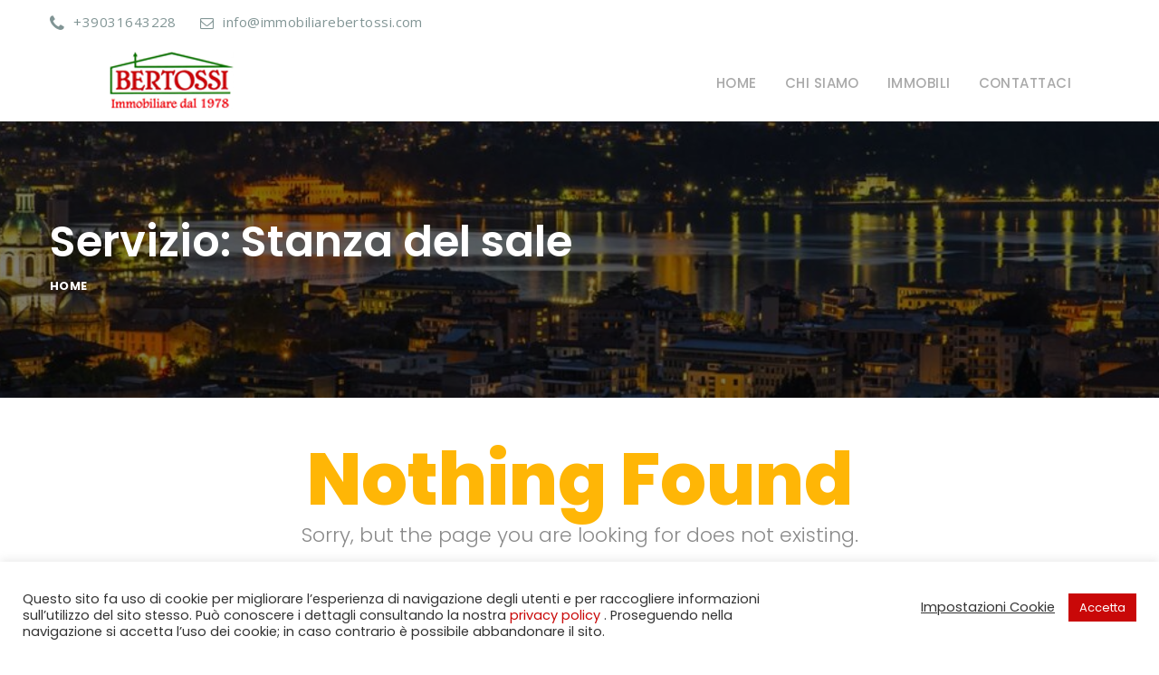

--- FILE ---
content_type: text/html; charset=UTF-8
request_url: https://immobiliarebertossi.com/amenity/stanza-del-sale/
body_size: 9806
content:
<!DOCTYPE html>
<html lang="it-IT">
<head>
	<meta charset="UTF-8">
	<meta name="viewport" content="width=device-width, initial-scale=1">
	<link rel="profile" href="http://gmpg.org/xfn/11">
	<link rel="pingback" href="https://immobiliarebertossi.com/xmlrpc.php">
	<script>(function(html){html.className = html.className.replace(/\bno-js\b/,'js')})(document.documentElement);</script>
<title>Stanza del sale &#8211; Immobiliare Bertossi</title>
<link rel='dns-prefetch' href='//maps.googleapis.com' />
<link rel='dns-prefetch' href='//www.google.com' />
<link rel='dns-prefetch' href='//fonts.googleapis.com' />
<link rel='dns-prefetch' href='//s.w.org' />
<link rel="alternate" type="application/rss+xml" title="Immobiliare Bertossi &raquo; Feed" href="https://immobiliarebertossi.com/feed/" />
<link rel="alternate" type="application/rss+xml" title="Feed Immobiliare Bertossi &raquo; Stanza del sale Servizio" href="https://immobiliarebertossi.com/amenity/stanza-del-sale/feed/" />
		<script type="text/javascript">
			window._wpemojiSettings = {"baseUrl":"https:\/\/s.w.org\/images\/core\/emoji\/13.0.0\/72x72\/","ext":".png","svgUrl":"https:\/\/s.w.org\/images\/core\/emoji\/13.0.0\/svg\/","svgExt":".svg","source":{"concatemoji":"https:\/\/immobiliarebertossi.com\/wp-includes\/js\/wp-emoji-release.min.js?ver=5.5.17"}};
			!function(e,a,t){var n,r,o,i=a.createElement("canvas"),p=i.getContext&&i.getContext("2d");function s(e,t){var a=String.fromCharCode;p.clearRect(0,0,i.width,i.height),p.fillText(a.apply(this,e),0,0);e=i.toDataURL();return p.clearRect(0,0,i.width,i.height),p.fillText(a.apply(this,t),0,0),e===i.toDataURL()}function c(e){var t=a.createElement("script");t.src=e,t.defer=t.type="text/javascript",a.getElementsByTagName("head")[0].appendChild(t)}for(o=Array("flag","emoji"),t.supports={everything:!0,everythingExceptFlag:!0},r=0;r<o.length;r++)t.supports[o[r]]=function(e){if(!p||!p.fillText)return!1;switch(p.textBaseline="top",p.font="600 32px Arial",e){case"flag":return s([127987,65039,8205,9895,65039],[127987,65039,8203,9895,65039])?!1:!s([55356,56826,55356,56819],[55356,56826,8203,55356,56819])&&!s([55356,57332,56128,56423,56128,56418,56128,56421,56128,56430,56128,56423,56128,56447],[55356,57332,8203,56128,56423,8203,56128,56418,8203,56128,56421,8203,56128,56430,8203,56128,56423,8203,56128,56447]);case"emoji":return!s([55357,56424,8205,55356,57212],[55357,56424,8203,55356,57212])}return!1}(o[r]),t.supports.everything=t.supports.everything&&t.supports[o[r]],"flag"!==o[r]&&(t.supports.everythingExceptFlag=t.supports.everythingExceptFlag&&t.supports[o[r]]);t.supports.everythingExceptFlag=t.supports.everythingExceptFlag&&!t.supports.flag,t.DOMReady=!1,t.readyCallback=function(){t.DOMReady=!0},t.supports.everything||(n=function(){t.readyCallback()},a.addEventListener?(a.addEventListener("DOMContentLoaded",n,!1),e.addEventListener("load",n,!1)):(e.attachEvent("onload",n),a.attachEvent("onreadystatechange",function(){"complete"===a.readyState&&t.readyCallback()})),(n=t.source||{}).concatemoji?c(n.concatemoji):n.wpemoji&&n.twemoji&&(c(n.twemoji),c(n.wpemoji)))}(window,document,window._wpemojiSettings);
		</script>
		<style type="text/css">
img.wp-smiley,
img.emoji {
	display: inline !important;
	border: none !important;
	box-shadow: none !important;
	height: 1em !important;
	width: 1em !important;
	margin: 0 .07em !important;
	vertical-align: -0.1em !important;
	background: none !important;
	padding: 0 !important;
}
</style>
	<link rel='stylesheet' id='colorbox-css'  href='https://immobiliarebertossi.com/wp-content/plugins/wp-colorbox/example5/colorbox.css?ver=5.5.17' type='text/css' media='all' />
<link rel='stylesheet' id='wp-block-library-css'  href='https://immobiliarebertossi.com/wp-includes/css/dist/block-library/style.min.css?ver=5.5.17' type='text/css' media='all' />
<link rel='stylesheet' id='mapescape.css-css'  href='https://immobiliarebertossi.com/wp-content/plugins/realia/libraries/mapescape/css/mapescape.css?ver=20160604' type='text/css' media='all' />
<link rel='stylesheet' id='contact-form-7-css'  href='https://immobiliarebertossi.com/wp-content/plugins/contact-form-7/includes/css/styles.css?ver=5.4' type='text/css' media='all' />
<link rel='stylesheet' id='cookie-law-info-css'  href='https://immobiliarebertossi.com/wp-content/plugins/cookie-law-info/public/css/cookie-law-info-public.css?ver=2.0.1' type='text/css' media='all' />
<link rel='stylesheet' id='cookie-law-info-gdpr-css'  href='https://immobiliarebertossi.com/wp-content/plugins/cookie-law-info/public/css/cookie-law-info-gdpr.css?ver=2.0.1' type='text/css' media='all' />
<link rel='stylesheet' id='expertestate-fonts-css'  href='https://fonts.googleapis.com/css?family=Open+Sans%3A300%2C300i%2C400%2C400i%2C600%2C600i%2C700%2C700i%2C800%2C800i%7CPoppins%3A100%2C100i%2C200%2C200i%2C300%2C300i%2C400%2C400i%2C500%2C500i%2C600%2C600i%2C700%2C700i%2C800%2C800i%2C900%2C900i%7CLato%3A100%2C100i%2C300%2C300i%2C400%2C400i%2C700%2C700i%2C900%2C900i%7CFredericka+the+Great%7CMontserrat%3A100%2C100i%2C200%2C200i%2C300%2C300i%2C400%2C400i%2C500%2C500i%2C600%2C600i%2C700%2C700i%2C800%2C800i%2C900%2C900i&#038;subset=latin%2Clatin-ext' type='text/css' media='all' />
<link rel='stylesheet' id='bootstrap-css'  href='https://immobiliarebertossi.com/wp-content/themes/expertestate/assets/css/bootstrap.min.css' type='text/css' media='all' />
<link rel='stylesheet' id='font-awesome-css'  href='https://immobiliarebertossi.com/wp-content/themes/expertestate/assets/css/font-awesome.min.css' type='text/css' media='all' />
<link rel='stylesheet' id='flat-icon-css'  href='https://immobiliarebertossi.com/wp-content/themes/expertestate/assets/vendors/flat-icon/flaticon.css' type='text/css' media='all' />
<link rel='stylesheet' id='stroke-icon-css'  href='https://immobiliarebertossi.com/wp-content/themes/expertestate/assets/vendors/stroke-icon/style.css' type='text/css' media='all' />
<link rel='stylesheet' id='revolution-settings-css'  href='https://immobiliarebertossi.com/wp-content/themes/expertestate/assets/vendors/revolution/css/settings.css' type='text/css' media='all' />
<link rel='stylesheet' id='revolution-layers-css'  href='https://immobiliarebertossi.com/wp-content/themes/expertestate/assets/vendors/revolution/css/layers.css' type='text/css' media='all' />
<link rel='stylesheet' id='revolution-navigation-css'  href='https://immobiliarebertossi.com/wp-content/themes/expertestate/assets/vendors/revolution/css/navigation.css' type='text/css' media='all' />
<link rel='stylesheet' id='animate-css'  href='https://immobiliarebertossi.com/wp-content/themes/expertestate/assets/vendors/animate-css/animate.css' type='text/css' media='all' />
<link rel='stylesheet' id='owl-carousel-css'  href='https://immobiliarebertossi.com/wp-content/themes/expertestate/assets/vendors/owl-carousel/owl.carousel.min.css' type='text/css' media='all' />
<link rel='stylesheet' id='bootstrap-datetimepicker-css'  href='https://immobiliarebertossi.com/wp-content/themes/expertestate/assets/vendors/bootstrap-datepicker/bootstrap-datetimepicker.min.css' type='text/css' media='all' />
<link rel='stylesheet' id='bootstrap-select-css'  href='https://immobiliarebertossi.com/wp-content/themes/expertestate/assets/vendors/bootstrap-selector/bootstrap-select.css' type='text/css' media='all' />
<link rel='stylesheet' id='simplelightbox-css'  href='https://immobiliarebertossi.com/wp-content/themes/expertestate/assets/vendors/lightbox/simpleLightbox.css' type='text/css' media='all' />
<link rel='stylesheet' id='css-percentage-circle-css'  href='https://immobiliarebertossi.com/wp-content/themes/expertestate/assets/vendors/css-percentage-circle/circle.css' type='text/css' media='all' />
<link rel='stylesheet' id='wp-style-css'  href='https://immobiliarebertossi.com/wp-content/themes/expertestate/style.css?ver=5.5.17' type='text/css' media='all' />
<link rel='stylesheet' id='expertestate-style-css'  href='https://immobiliarebertossi.com/wp-content/themes/expertestate/assets/css/style.css' type='text/css' media='all' />
<link rel='stylesheet' id='expertestate-responsive-css'  href='https://immobiliarebertossi.com/wp-content/themes/expertestate/assets/css/responsive.css' type='text/css' media='all' />
<script type='text/javascript' src='https://immobiliarebertossi.com/wp-includes/js/jquery/jquery.js?ver=1.12.4-wp' id='jquery-core-js'></script>
<script type='text/javascript' src='https://immobiliarebertossi.com/wp-content/plugins/wp-colorbox/jquery.colorbox-min.js?ver=1.1.4' id='colorbox-js'></script>
<script type='text/javascript' src='https://immobiliarebertossi.com/wp-content/plugins/wp-colorbox/wp-colorbox.js?ver=1.1.4' id='wp-colorbox-js'></script>
<script type='text/javascript' src='//maps.googleapis.com/maps/api/js?libraries=weather%2Cgeometry%2Cvisualization%2Cplaces%2Cdrawing&#038;ver=5.5.17' id='google-maps-js'></script>
<script type='text/javascript' src='https://immobiliarebertossi.com/wp-content/plugins/realia/libraries/jquery.chained.remote.custom.min.js?ver=5.5.17' id='jquery-chained-remote-js'></script>
<script type='text/javascript' id='cookie-law-info-js-extra'>
/* <![CDATA[ */
var Cli_Data = {"nn_cookie_ids":[],"cookielist":[],"non_necessary_cookies":[],"ccpaEnabled":"","ccpaRegionBased":"","ccpaBarEnabled":"","ccpaType":"gdpr","js_blocking":"1","custom_integration":"","triggerDomRefresh":"","secure_cookies":""};
var cli_cookiebar_settings = {"animate_speed_hide":"500","animate_speed_show":"500","background":"#FFF","border":"#b1a6a6c2","border_on":"","button_1_button_colour":"#c90808","button_1_button_hover":"#a10606","button_1_link_colour":"#fff","button_1_as_button":"1","button_1_new_win":"","button_2_button_colour":"#333","button_2_button_hover":"#292929","button_2_link_colour":"#444","button_2_as_button":"","button_2_hidebar":"","button_3_button_colour":"#3566bb","button_3_button_hover":"#2a5296","button_3_link_colour":"#fff","button_3_as_button":"1","button_3_new_win":"","button_4_button_colour":"#000","button_4_button_hover":"#000000","button_4_link_colour":"#333333","button_4_as_button":"","button_7_button_colour":"#61a229","button_7_button_hover":"#4e8221","button_7_link_colour":"#fff","button_7_as_button":"1","button_7_new_win":"","font_family":"inherit","header_fix":"","notify_animate_hide":"1","notify_animate_show":"","notify_div_id":"#cookie-law-info-bar","notify_position_horizontal":"right","notify_position_vertical":"bottom","scroll_close":"","scroll_close_reload":"","accept_close_reload":"","reject_close_reload":"","showagain_tab":"","showagain_background":"#fff","showagain_border":"#000","showagain_div_id":"#cookie-law-info-again","showagain_x_position":"100px","text":"#333333","show_once_yn":"","show_once":"10000","logging_on":"","as_popup":"","popup_overlay":"1","bar_heading_text":"","cookie_bar_as":"banner","popup_showagain_position":"bottom-right","widget_position":"left"};
var log_object = {"ajax_url":"https:\/\/immobiliarebertossi.com\/wp-admin\/admin-ajax.php"};
/* ]]> */
</script>
<script type='text/javascript' src='https://immobiliarebertossi.com/wp-content/plugins/cookie-law-info/public/js/cookie-law-info-public.js?ver=2.0.1' id='cookie-law-info-js'></script>
<!--[if lt IE 9]>
<script type='text/javascript' src='https://immobiliarebertossi.com/wp-content/themes/expertestate/assets/js/html5shiv.js?ver=3.7.3' id='expertestate-html5-js'></script>
<![endif]-->
<link rel="https://api.w.org/" href="https://immobiliarebertossi.com/wp-json/" /><link rel="alternate" type="application/json" href="https://immobiliarebertossi.com/wp-json/wp/v2/amenities/160" /><link rel="EditURI" type="application/rsd+xml" title="RSD" href="https://immobiliarebertossi.com/xmlrpc.php?rsd" />
<link rel="wlwmanifest" type="application/wlwmanifest+xml" href="https://immobiliarebertossi.com/wp-includes/wlwmanifest.xml" /> 
<meta name="generator" content="WordPress 5.5.17" />
<link rel="icon" href="https://immobiliarebertossi.com/wp-content/uploads/2021/04/cropped-icona-32x32.png" sizes="32x32" />
<link rel="icon" href="https://immobiliarebertossi.com/wp-content/uploads/2021/04/cropped-icona-192x192.png" sizes="192x192" />
<link rel="apple-touch-icon" href="https://immobiliarebertossi.com/wp-content/uploads/2021/04/cropped-icona-180x180.png" />
<meta name="msapplication-TileImage" content="https://immobiliarebertossi.com/wp-content/uploads/2021/04/cropped-icona-270x270.png" />
		<style type="text/css" id="wp-custom-css">
			.service-item{
	    height: 400px;
}		</style>
		</head>

<body id="top" class="archive tax-amenities term-stanza-del-sale term-160 wp-custom-logo">
    <header class="main-header-area">
        <div class="header-top">
            <div class="container">
                <div class="header-top-inner">
                                                                                <div class="pull-left">
                        <a href="#"><i class="fa fa-phone"></i>+39031643228</a>
                        <a href="#"><i class="fa fa-envelope-o"></i>info@immobiliarebertossi.com</a>
                    </div>
                                        <div class="pull-right">
                        <ul class="header-social"></ul>                    </div>
                </div>
            </div>
        </div>
        <div class="header-menu">
            <nav class="navbar navbar-default">
                <div class="container">
                    <!-- Brand and toggle get grouped for better mobile display -->
                    <div class="navbar-header">
                        <button type="button" class="navbar-toggle collapsed" data-toggle="collapse" data-target="#bs-example-navbar-collapse-1" aria-expanded="false">
                            <span class="sr-only">Toggle navigation</span>
                            <span class="icon-bar"></span>
                            <span class="icon-bar"></span>
                            <span class="icon-bar"></span>
                        </button>
                                                                                                <a class="navbar-brand" href="https://immobiliarebertossi.com/">
														                            <img src="https://immobiliarebertossi.com/wp-content/uploads/2021/04/prova_logo_immobiliare2.png" alt="Home">
                            <img src="" alt="Home">
                        </a>
                                            </div>

                    <!-- Collect the nav links, forms, and other content for toggling -->
                    <div class="collapse navbar-collapse" id="bs-example-navbar-collapse-1">
				        <ul id="primary-menu" class="nav navbar-nav"><li id="menu-item-131" class="menu-item menu-item-type-custom menu-item-object-custom menu-item-home menu-item-131"><a title="Home" href="https://immobiliarebertossi.com/">Home</a></li>
<li id="menu-item-393" class="menu-item menu-item-type-post_type menu-item-object-page menu-item-393"><a title="Chi Siamo" href="https://immobiliarebertossi.com/chi-siamo/">Chi Siamo</a></li>
<li id="menu-item-355" class="menu-item menu-item-type-post_type menu-item-object-page menu-item-355"><a title="Immobili" href="https://immobiliarebertossi.com/immobili/">Immobili</a></li>
<li id="menu-item-352" class="menu-item menu-item-type-post_type menu-item-object-page menu-item-352"><a title="Contattaci" href="https://immobiliarebertossi.com/contattaci/">Contattaci</a></li>
</ul>
				        
                                            </div><!-- /.navbar-collapse -->
                </div><!-- /.container-fluid -->
            </nav>
        </div>
    </header>




	
        <section class="banner-area" style="background-image: url(https://immobiliarebertossi.com/wp-content/uploads/2021/04/cropped-WhatsApp-Image-2021-04-14-at-17.51.43-1.jpeg);">
        <div class="container">
            <div class="banner-inner-content">
                <h3>Servizio: Stanza del sale</h3>                                    <ul>
	        <li><a href="https://immobiliarebertossi.com">Home</a></li>

                	        		
													
				<li>Stanza del sale</li>
        	        
        	</ul>
                            </div>
        </div>
    </section>

    
	<section class=" property-details-area  main">
		
		<div class="container">
			
				
<section class="error-area">
    <div class="container">
        <div class="error-inner-text-area">
            <div class="error-inner-text">
                		        <h3>Nothing Found</h3>
                		        
			        <h5>Sorry, but the page you are looking for does not existing.</h5>
			        <div class="search-widget">
    <form class="search-form" action="https://immobiliarebertossi.com" method="get" role="search">
    <div class="input-group">
        <input type="text" class="form-control" name="s" placeholder="Search...">
        <span class="input-group-btn">
            <button class="btn btn-default" type="submit"><i class="icon icon-Search"></i></button>
        </span>
    </div><!-- /input-group -->
    </form>
</div>

		                        <a class="property-detail-btn" href="https://immobiliarebertossi.com/">Go to home page</a>
            </div>
        </div>
    </div>
</section>


					</div><!-- /.container -->
	</section><!-- /.main -->


    <!-- begin:footer -->
        <footer class="footer-area">
        <div class="footer-widget-area">
            <div class="container">
                <div class="row">
                                        <div class="col-md-3 col-xs-6">
                        <div class="widget">
	                    <div id="text-3" class="widget widget_text"><div class="footer-title"><h3>Sede Erba</h3></div>			<div class="textwidget"><p>Erba (CO)<br />
C.so XXV Aprile 123<br />
Galleria Centrale</p>
<p><i class="fa fa-phone"></i>Tel/Fax: +39031643228</p>
</div>
		</div>                        </div>
                    </div>
                                        <!-- break -->
				                        <div class="col-md-3 col-xs-6">
                        <div class="widget">
						    <div id="text-5" class="widget widget_text"><div class="footer-title"><h3>Sede Como</h3></div>			<div class="textwidget"><p>Como (CO)</p>
<p>Via Rusconi 27<br />
Palazzo Rusca</p>
<p><i class="fa fa-phone"></i>Tel/Fax: +39031266029</p>
</div>
		</div>                        </div>
                    </div>
				                        <!-- break -->
				                        <div class="col-md-3 col-xs-6">
                        <div class="widget">
						    <div id="text-7" class="widget widget_text"><div class="footer-title"><h3>Contatti</h3></div>			<div class="textwidget"><p><i class="fa fa-phone"></i> +393478108705<br />
<i class="fa fa-envelope"></i> bertossistudio@libero.it<br />
<i class="fa fa-envelope"></i> info@immobiliarebertossi.com<br />
<i class="fa fa-envelope"></i> bertossistudio@pec.it</p>
</div>
		</div>                        </div>
                    </div>
				                        <!-- break -->
				                        <div class="col-md-3 col-xs-6">
                        <div class="widget">
						    <div id="text-8" class="widget widget_text"><div class="footer-title"><h3>Orari</h3></div>			<div class="textwidget"><p><strong>Lunedì &#8211; Venerdì:</strong><br />
09:00 &#8211; 12:00<br />
15:00 &#8211; 18:00</p>
<p><strong>Sabato:</strong><br />
09:00 &#8211; 12:00</p>
</div>
		</div>                        </div>
                    </div>
				                        <!-- break -->
                </div>
            </div>
        </div>
                <div class="footer-copyright-area">
            <div class="container">
                                <div class="pull-left">
                    <h4><div id="text-9" class="widget widget_text">			<div class="textwidget"><p><strong>Immobiliare Bertossi &#8211; P.IVA IT01470360130</strong></p>
</div>
		</div></h4>
                </div>
                
                                <div class="pull-right">
                    <h4><div id="custom_html-2" class="widget_text widget widget_custom_html"><div class="textwidget custom-html-widget"><a href="https://immobiliarebertossi.com/wp-content/uploads/2021/04/Informativa-Privacy.pdf" target="_blank" rel="noopener noreferrer">Privacy policy </a></div></div></h4>
                </div>
                            </div>
        </div>
            </footer>
    

            <script type="text/javascript">
				var recaptchaCallback = function() {
					var recaptchas = document.getElementsByClassName("g-recaptcha");

					for(var i=0; i<recaptchas.length; i++) {
						var recaptcha = recaptchas[i];
						var sitekey = recaptcha.dataset.sitekey;

						grecaptcha.render(recaptcha, {
							'sitekey' : sitekey
						});
					}
				};
            </script>
        <!--googleoff: all--><div id="cookie-law-info-bar" data-nosnippet="true"><span><div class="cli-bar-container cli-style-v2"><div class="cli-bar-message"> <br />
Questo sito fa uso di cookie per migliorare l’esperienza di navigazione degli utenti e per raccogliere informazioni sull’utilizzo del sito stesso. Può conoscere i dettagli consultando la nostra <a href="https://immobiliarebertossi.com/wp-content/uploads/2021/04/Informativa-Privacy.pdf" target="_blank">privacy policy </a>. Proseguendo nella navigazione si accetta l’uso dei cookie; in caso contrario è possibile abbandonare il sito.<br />
</div><div class="cli-bar-btn_container"><a role='button' tabindex='0' class="cli_settings_button" style="margin:0px 10px 0px 5px;" >Impostazioni Cookie</a><a role='button' tabindex='0' data-cli_action="accept" id="cookie_action_close_header"  class="medium cli-plugin-button cli-plugin-main-button cookie_action_close_header cli_action_button" style="display:inline-block; ">Accetta</a></div></div></span></div><div id="cookie-law-info-again" style="display:none;" data-nosnippet="true"><span id="cookie_hdr_showagain">Manage consent</span></div><div class="cli-modal" data-nosnippet="true" id="cliSettingsPopup" tabindex="-1" role="dialog" aria-labelledby="cliSettingsPopup" aria-hidden="true">
  <div class="cli-modal-dialog" role="document">
	<div class="cli-modal-content cli-bar-popup">
	  	<button type="button" class="cli-modal-close" id="cliModalClose">
			<svg class="" viewBox="0 0 24 24"><path d="M19 6.41l-1.41-1.41-5.59 5.59-5.59-5.59-1.41 1.41 5.59 5.59-5.59 5.59 1.41 1.41 5.59-5.59 5.59 5.59 1.41-1.41-5.59-5.59z"></path><path d="M0 0h24v24h-24z" fill="none"></path></svg>
			<span class="wt-cli-sr-only">Chiudi</span>
	  	</button>
	  	<div class="cli-modal-body">
			<div class="cli-container-fluid cli-tab-container">
	<div class="cli-row">
		<div class="cli-col-12 cli-align-items-stretch cli-px-0">
			<div class="cli-privacy-overview">
				<h4>Privacy</h4>				<div class="cli-privacy-content">
					<div class="cli-privacy-content-text">Questo sito utilizza i cookie per migliorare la tua esperienza mentre stai navigando. I cookie ritenuti necessari sono memorizzati nel tuo browser in quanto necessari al funzionamento delle funzionalità base. Usiamo anche cookies di terze parti, questi verranno conservati bel tuo browser solo con il tuo consenso. </div>
				</div>
				<a class="cli-privacy-readmore"  aria-label="Mostra altro" tabindex="0" role="button" data-readmore-text="Mostra altro" data-readless-text="Mostra meno"></a>			</div>
		</div>
		<div class="cli-col-12 cli-align-items-stretch cli-px-0 cli-tab-section-container">
												<div class="cli-tab-section">
						<div class="cli-tab-header">
							<a role="button" tabindex="0" class="cli-nav-link cli-settings-mobile" data-target="necessary" data-toggle="cli-toggle-tab">
								Necessary							</a>
							<div class="wt-cli-necessary-checkbox">
                        <input type="checkbox" class="cli-user-preference-checkbox"  id="wt-cli-checkbox-necessary" data-id="checkbox-necessary" checked="checked"  />
                        <label class="form-check-label" for="wt-cli-checkbox-necessary">Necessary</label>
                    </div>
                    <span class="cli-necessary-caption">Sempre abilitato</span> 						</div>
						<div class="cli-tab-content">
							<div class="cli-tab-pane cli-fade" data-id="necessary">
								<p>Necessary cookies are absolutely essential for the website to function properly. These cookies ensure basic functionalities and security features of the website, anonymously.
<table class="cookielawinfo-row-cat-table cookielawinfo-winter"><thead><tr><th class="cookielawinfo-column-1">Cookie</th><th class="cookielawinfo-column-3">Durata</th><th class="cookielawinfo-column-4">Descrizione</th></tr></thead><tbody><tr class="cookielawinfo-row"><td class="cookielawinfo-column-1">cookielawinfo-checbox-analytics</td><td class="cookielawinfo-column-3">11 months</td><td class="cookielawinfo-column-4">This cookie is set by GDPR Cookie Consent plugin. The cookie is used to store the user consent for the cookies in the category "Analytics".</td></tr><tr class="cookielawinfo-row"><td class="cookielawinfo-column-1">cookielawinfo-checbox-functional</td><td class="cookielawinfo-column-3">11 months</td><td class="cookielawinfo-column-4">The cookie is set by GDPR cookie consent to record the user consent for the cookies in the category "Functional".</td></tr><tr class="cookielawinfo-row"><td class="cookielawinfo-column-1">cookielawinfo-checbox-others</td><td class="cookielawinfo-column-3">11 months</td><td class="cookielawinfo-column-4">This cookie is set by GDPR Cookie Consent plugin. The cookie is used to store the user consent for the cookies in the category "Other.</td></tr><tr class="cookielawinfo-row"><td class="cookielawinfo-column-1">cookielawinfo-checkbox-necessary</td><td class="cookielawinfo-column-3">11 months</td><td class="cookielawinfo-column-4">This cookie is set by GDPR Cookie Consent plugin. The cookies is used to store the user consent for the cookies in the category "Necessary".</td></tr><tr class="cookielawinfo-row"><td class="cookielawinfo-column-1">cookielawinfo-checkbox-performance</td><td class="cookielawinfo-column-3">11 months</td><td class="cookielawinfo-column-4">This cookie is set by GDPR Cookie Consent plugin. The cookie is used to store the user consent for the cookies in the category "Performance".</td></tr><tr class="cookielawinfo-row"><td class="cookielawinfo-column-1">viewed_cookie_policy</td><td class="cookielawinfo-column-3">11 months</td><td class="cookielawinfo-column-4">The cookie is set by the GDPR Cookie Consent plugin and is used to store whether or not user has consented to the use of cookies. It does not store any personal data.</td></tr></tbody></table></p>
							</div>
						</div>
					</div>
																	<div class="cli-tab-section">
						<div class="cli-tab-header">
							<a role="button" tabindex="0" class="cli-nav-link cli-settings-mobile" data-target="functional" data-toggle="cli-toggle-tab">
								Functional							</a>
							<div class="cli-switch">
                        <input type="checkbox" id="wt-cli-checkbox-functional" class="cli-user-preference-checkbox"  data-id="checkbox-functional"  />
                        <label for="wt-cli-checkbox-functional" class="cli-slider" data-cli-enable="Abilitato" data-cli-disable="Disabilitato"><span class="wt-cli-sr-only">Functional</span></label>
                    </div>						</div>
						<div class="cli-tab-content">
							<div class="cli-tab-pane cli-fade" data-id="functional">
								<p>Functional cookies help to perform certain functionalities like sharing the content of the website on social media platforms, collect feedbacks, and other third-party features.
</p>
							</div>
						</div>
					</div>
																	<div class="cli-tab-section">
						<div class="cli-tab-header">
							<a role="button" tabindex="0" class="cli-nav-link cli-settings-mobile" data-target="performance" data-toggle="cli-toggle-tab">
								Performance							</a>
							<div class="cli-switch">
                        <input type="checkbox" id="wt-cli-checkbox-performance" class="cli-user-preference-checkbox"  data-id="checkbox-performance"  />
                        <label for="wt-cli-checkbox-performance" class="cli-slider" data-cli-enable="Abilitato" data-cli-disable="Disabilitato"><span class="wt-cli-sr-only">Performance</span></label>
                    </div>						</div>
						<div class="cli-tab-content">
							<div class="cli-tab-pane cli-fade" data-id="performance">
								<p>Performance cookies are used to understand and analyze the key performance indexes of the website which helps in delivering a better user experience for the visitors.
</p>
							</div>
						</div>
					</div>
																	<div class="cli-tab-section">
						<div class="cli-tab-header">
							<a role="button" tabindex="0" class="cli-nav-link cli-settings-mobile" data-target="analytics" data-toggle="cli-toggle-tab">
								Analytics							</a>
							<div class="cli-switch">
                        <input type="checkbox" id="wt-cli-checkbox-analytics" class="cli-user-preference-checkbox"  data-id="checkbox-analytics"  />
                        <label for="wt-cli-checkbox-analytics" class="cli-slider" data-cli-enable="Abilitato" data-cli-disable="Disabilitato"><span class="wt-cli-sr-only">Analytics</span></label>
                    </div>						</div>
						<div class="cli-tab-content">
							<div class="cli-tab-pane cli-fade" data-id="analytics">
								<p>Analytical cookies are used to understand how visitors interact with the website. These cookies help provide information on metrics the number of visitors, bounce rate, traffic source, etc.
</p>
							</div>
						</div>
					</div>
																	<div class="cli-tab-section">
						<div class="cli-tab-header">
							<a role="button" tabindex="0" class="cli-nav-link cli-settings-mobile" data-target="advertisement" data-toggle="cli-toggle-tab">
								Advertisement							</a>
							<div class="cli-switch">
                        <input type="checkbox" id="wt-cli-checkbox-advertisement" class="cli-user-preference-checkbox"  data-id="checkbox-advertisement"  />
                        <label for="wt-cli-checkbox-advertisement" class="cli-slider" data-cli-enable="Abilitato" data-cli-disable="Disabilitato"><span class="wt-cli-sr-only">Advertisement</span></label>
                    </div>						</div>
						<div class="cli-tab-content">
							<div class="cli-tab-pane cli-fade" data-id="advertisement">
								<p>Advertisement cookies are used to provide visitors with relevant ads and marketing campaigns. These cookies track visitors across websites and collect information to provide customized ads.
</p>
							</div>
						</div>
					</div>
																	<div class="cli-tab-section">
						<div class="cli-tab-header">
							<a role="button" tabindex="0" class="cli-nav-link cli-settings-mobile" data-target="others" data-toggle="cli-toggle-tab">
								Others							</a>
							<div class="cli-switch">
                        <input type="checkbox" id="wt-cli-checkbox-others" class="cli-user-preference-checkbox"  data-id="checkbox-others"  />
                        <label for="wt-cli-checkbox-others" class="cli-slider" data-cli-enable="Abilitato" data-cli-disable="Disabilitato"><span class="wt-cli-sr-only">Others</span></label>
                    </div>						</div>
						<div class="cli-tab-content">
							<div class="cli-tab-pane cli-fade" data-id="others">
								<p>Other uncategorized cookies are those that are being analyzed and have not been classified into a category as yet.
</p>
							</div>
						</div>
					</div>
										</div>
	</div>
</div>
	  	</div>
	  	<div class="cli-modal-footer">
			<div class="wt-cli-element cli-container-fluid cli-tab-container">
				<div class="cli-row">
					<div class="cli-col-12 cli-align-items-stretch cli-px-0">
						<div class="cli-tab-footer wt-cli-privacy-overview-actions">
						
															<a id="wt-cli-privacy-save-btn" role="button" tabindex="0" data-cli-action="accept" class="wt-cli-privacy-btn cli_setting_save_button wt-cli-privacy-accept-btn cli-btn">ACCETTA E SALVA</a>
													</div>
						
					</div>
				</div>
			</div>
		</div>
	</div>
  </div>
</div>
<div class="cli-modal-backdrop cli-fade cli-settings-overlay"></div>
<div class="cli-modal-backdrop cli-fade cli-popupbar-overlay"></div>
<!--googleon: all--><link rel='stylesheet' id='cookie-law-info-table-css'  href='https://immobiliarebertossi.com/wp-content/plugins/cookie-law-info/public/css/cookie-law-info-table.css?ver=2.0.1' type='text/css' media='all' />
<script type='text/javascript' src='https://immobiliarebertossi.com/wp-content/plugins/realia/libraries/jquery-google-map/infobox.js?ver=5.5.17' id='infobox-js'></script>
<script type='text/javascript' src='https://immobiliarebertossi.com/wp-content/plugins/realia/libraries/jquery-google-map/markerclusterer.js?ver=5.5.17' id='markerclusterer-js'></script>
<script type='text/javascript' src='https://immobiliarebertossi.com/wp-content/plugins/realia/libraries/mapescape/js/mapescape.js?ver=5.5.17' id='mapescape-js'></script>
<script type='text/javascript' src='https://immobiliarebertossi.com/wp-content/plugins/realia/libraries/jquery-google-map/jquery-google-map.js?ver=0.8.6' id='jquery-google-map-js'></script>
<script type='text/javascript' src='https://immobiliarebertossi.com/wp-content/plugins/realia/assets/js/realia.js?ver=1.2.1' id='realia-js'></script>
<script type='text/javascript' src='https://www.google.com/recaptcha/api.js?onload=recaptchaCallback&#038;render=explicit&#038;ver=5.5.17' id='recaptcha-js'></script>
<script type='text/javascript' src='https://immobiliarebertossi.com/wp-includes/js/dist/vendor/wp-polyfill.min.js?ver=7.4.4' id='wp-polyfill-js'></script>
<script type='text/javascript' id='wp-polyfill-js-after'>
( 'fetch' in window ) || document.write( '<script src="https://immobiliarebertossi.com/wp-includes/js/dist/vendor/wp-polyfill-fetch.min.js?ver=3.0.0"></scr' + 'ipt>' );( document.contains ) || document.write( '<script src="https://immobiliarebertossi.com/wp-includes/js/dist/vendor/wp-polyfill-node-contains.min.js?ver=3.42.0"></scr' + 'ipt>' );( window.DOMRect ) || document.write( '<script src="https://immobiliarebertossi.com/wp-includes/js/dist/vendor/wp-polyfill-dom-rect.min.js?ver=3.42.0"></scr' + 'ipt>' );( window.URL && window.URL.prototype && window.URLSearchParams ) || document.write( '<script src="https://immobiliarebertossi.com/wp-includes/js/dist/vendor/wp-polyfill-url.min.js?ver=3.6.4"></scr' + 'ipt>' );( window.FormData && window.FormData.prototype.keys ) || document.write( '<script src="https://immobiliarebertossi.com/wp-includes/js/dist/vendor/wp-polyfill-formdata.min.js?ver=3.0.12"></scr' + 'ipt>' );( Element.prototype.matches && Element.prototype.closest ) || document.write( '<script src="https://immobiliarebertossi.com/wp-includes/js/dist/vendor/wp-polyfill-element-closest.min.js?ver=2.0.2"></scr' + 'ipt>' );
</script>
<script type='text/javascript' src='https://immobiliarebertossi.com/wp-includes/js/dist/i18n.min.js?ver=4ab02c8fd541b8cfb8952fe260d21f16' id='wp-i18n-js'></script>
<script type='text/javascript' src='https://immobiliarebertossi.com/wp-includes/js/dist/vendor/lodash.min.js?ver=4.17.21' id='lodash-js'></script>
<script type='text/javascript' id='lodash-js-after'>
window.lodash = _.noConflict();
</script>
<script type='text/javascript' src='https://immobiliarebertossi.com/wp-includes/js/dist/url.min.js?ver=d80b474ffb72c3b6933165cc1b3419f6' id='wp-url-js'></script>
<script type='text/javascript' src='https://immobiliarebertossi.com/wp-includes/js/dist/hooks.min.js?ver=63769290dead574c40a54748f22ada71' id='wp-hooks-js'></script>
<script type='text/javascript' id='wp-api-fetch-js-translations'>
( function( domain, translations ) {
	var localeData = translations.locale_data[ domain ] || translations.locale_data.messages;
	localeData[""].domain = domain;
	wp.i18n.setLocaleData( localeData, domain );
} )( "default", {"translation-revision-date":"2025-11-16 09:27:29+0000","generator":"GlotPress\/4.0.3","domain":"messages","locale_data":{"messages":{"":{"domain":"messages","plural-forms":"nplurals=2; plural=n != 1;","lang":"it"},"You are probably offline.":["Sei probabilmente offline."],"Media upload failed. If this is a photo or a large image, please scale it down and try again.":["Caricamento dei media fallito. Se si tratta di una foto oppure di un'immagine grande, ridimensionala e riprova."],"An unknown error occurred.":["Si \u00e8 verificato un errore sconosciuto."],"The response is not a valid JSON response.":["La risposta non \u00e8 una risposta JSON valida."]}},"comment":{"reference":"wp-includes\/js\/dist\/api-fetch.js"}} );
</script>
<script type='text/javascript' src='https://immobiliarebertossi.com/wp-includes/js/dist/api-fetch.min.js?ver=0bb73d10eeea78a4d642cdd686ca7f59' id='wp-api-fetch-js'></script>
<script type='text/javascript' id='wp-api-fetch-js-after'>
wp.apiFetch.use( wp.apiFetch.createRootURLMiddleware( "https://immobiliarebertossi.com/wp-json/" ) );
wp.apiFetch.nonceMiddleware = wp.apiFetch.createNonceMiddleware( "43ef738b40" );
wp.apiFetch.use( wp.apiFetch.nonceMiddleware );
wp.apiFetch.use( wp.apiFetch.mediaUploadMiddleware );
wp.apiFetch.nonceEndpoint = "https://immobiliarebertossi.com/wp-admin/admin-ajax.php?action=rest-nonce";
</script>
<script type='text/javascript' id='contact-form-7-js-extra'>
/* <![CDATA[ */
var wpcf7 = [];
/* ]]> */
</script>
<script type='text/javascript' src='https://immobiliarebertossi.com/wp-content/plugins/contact-form-7/includes/js/index.js?ver=5.4' id='contact-form-7-js'></script>
<script type='text/javascript' src='https://immobiliarebertossi.com/wp-content/themes/expertestate/assets/js/bootstrap.min.js' id='bootstrap-js'></script>
<script type='text/javascript' src='https://immobiliarebertossi.com/wp-content/themes/expertestate/assets/vendors/revolution/js/jquery.themepunch.tools.min.js' id='revolution-tools-js'></script>
<script type='text/javascript' src='https://immobiliarebertossi.com/wp-content/themes/expertestate/assets/vendors/revolution/js/jquery.themepunch.revolution.min.js' id='revolution-js'></script>
<script type='text/javascript' src='https://immobiliarebertossi.com/wp-content/themes/expertestate/assets/vendors/revolution/js/extensions/revolution.extension.actions.min.js' id='revolution-actions-js'></script>
<script type='text/javascript' src='https://immobiliarebertossi.com/wp-content/themes/expertestate/assets/vendors/revolution/js/extensions/revolution.extension.video.min.js' id='revolution-video-js'></script>
<script type='text/javascript' src='https://immobiliarebertossi.com/wp-content/themes/expertestate/assets/vendors/revolution/js/extensions/revolution.extension.slideanims.min.js' id='revolution-slideanims-js'></script>
<script type='text/javascript' src='https://immobiliarebertossi.com/wp-content/themes/expertestate/assets/vendors/revolution/js/extensions/revolution.extension.layeranimation.min.js' id='revolution-layeranimation-js'></script>
<script type='text/javascript' src='https://immobiliarebertossi.com/wp-content/themes/expertestate/assets/vendors/revolution/js/extensions/revolution.extension.navigation.min.js' id='revolution-navigation-js'></script>
<script type='text/javascript' src='https://immobiliarebertossi.com/wp-content/themes/expertestate/assets/vendors/magnify-popup/jquery.magnific-popup.min.js' id='magnific-popup-js'></script>
<script type='text/javascript' src='https://immobiliarebertossi.com/wp-includes/js/imagesloaded.min.js?ver=4.1.4' id='imagesloaded-js'></script>
<script type='text/javascript' src='https://immobiliarebertossi.com/wp-content/themes/expertestate/assets/vendors/isotope/isotope.pkgd.min.js' id='isotope-js'></script>
<script type='text/javascript' src='https://immobiliarebertossi.com/wp-content/themes/expertestate/assets/vendors/counterup/waypoints.min.js' id='waypoints-js'></script>
<script type='text/javascript' src='https://immobiliarebertossi.com/wp-content/themes/expertestate/assets/vendors/counterup/jquery.counterup.min.js' id='counterup-js'></script>
<script type='text/javascript' src='https://immobiliarebertossi.com/wp-content/themes/expertestate/assets/vendors/owl-carousel/owl.carousel.min.js' id='owl-carousel-js'></script>
<script type='text/javascript' src='https://immobiliarebertossi.com/wp-content/themes/expertestate/assets/vendors/bootstrap-datepicker/bootstrap-datetimepicker.min.js' id='bootstrap-datetimepicker-js'></script>
<script type='text/javascript' src='https://immobiliarebertossi.com/wp-content/themes/expertestate/assets/vendors/bootstrap-selector/bootstrap-select.js' id='bootstrap-select-js'></script>
<script type='text/javascript' src='https://immobiliarebertossi.com/wp-content/themes/expertestate/assets/vendors/lightbox/simpleLightbox.min.js' id='simplelightbox-js'></script>
<script type='text/javascript' src='https://immobiliarebertossi.com/wp-content/themes/expertestate/assets/js/gmaps.min.js' id='gmaps-js'></script>
<script type='text/javascript' src='https://immobiliarebertossi.com/wp-content/themes/expertestate/assets/vendors/instafeed/instafeed.min.js' id='instafeed-js'></script>
<script type='text/javascript' src='https://immobiliarebertossi.com/wp-content/themes/expertestate/assets/vendors/instafeed/script.js' id='instafeed-script-js'></script>
<script type='text/javascript' src='https://immobiliarebertossi.com/wp-includes/js/masonry.min.js?ver=4.2.2' id='masonry-js'></script>
<script type='text/javascript' src='https://immobiliarebertossi.com/wp-content/themes/expertestate/assets/js/theme.js' id='expertestate-script-js'></script>
<script type='text/javascript' src='https://www.google.com/recaptcha/api.js?render=6Lelkc8aAAAAAFc7HxeMrZLsK4JeCDIpfxV16uWo&#038;ver=3.0' id='google-recaptcha-js'></script>
<script type='text/javascript' id='wpcf7-recaptcha-js-extra'>
/* <![CDATA[ */
var wpcf7_recaptcha = {"sitekey":"6Lelkc8aAAAAAFc7HxeMrZLsK4JeCDIpfxV16uWo","actions":{"homepage":"homepage","contactform":"contactform"}};
/* ]]> */
</script>
<script type='text/javascript' src='https://immobiliarebertossi.com/wp-content/plugins/contact-form-7/modules/recaptcha/index.js?ver=5.4' id='wpcf7-recaptcha-js'></script>
<script type='text/javascript' src='https://immobiliarebertossi.com/wp-includes/js/wp-embed.min.js?ver=5.5.17' id='wp-embed-js'></script>
		<script>
		var fired = false;
		window.addEventListener("scroll", function(){
		if ((document.documentElement.scrollTop != 0 && fired === false) || (document.body.scrollTop != 0 && fired === false)) {

			var abcf7head = document.getElementsByTagName('head')[0];
			var script= document.createElement('script');
			script.type= 'text/javascript';
			script.src= 'https://www.google.com/recaptcha/api.js?render=6Lelkc8aAAAAAFc7HxeMrZLsK4JeCDIpfxV16uWo&ver=3.0';
			abcf7head.appendChild(script);
				
			
			var wpcf7_recaptcha = {"sitekey":"6Lelkc8aAAAAAFc7HxeMrZLsK4JeCDIpfxV16uWo","actions":{"homepage":"homepage","contactform":"contactform"}};
	 
			setTimeout(function(){ 
				wpcf7_recaptcha.execute = function( action ) {
					grecaptcha.execute(
						wpcf7_recaptcha.sitekey,
						{ action: action }
					).then( function( token ) {
						var event = new CustomEvent( 'wpcf7grecaptchaexecuted', {
							detail: {
								action: action,
								token: token,
							},
						} );

						document.dispatchEvent( event );
					} );
				};

				wpcf7_recaptcha.execute_on_homepage = function() {
					wpcf7_recaptcha.execute( wpcf7_recaptcha.actions[ 'homepage' ] );
				};

				wpcf7_recaptcha.execute_on_contactform = function() {
					wpcf7_recaptcha.execute( wpcf7_recaptcha.actions[ 'contactform' ] );
				};

				grecaptcha.ready(
					wpcf7_recaptcha.execute_on_homepage
				);

				document.addEventListener( 'change',
					wpcf7_recaptcha.execute_on_contactform
				);

				document.addEventListener( 'wpcf7submit',
					wpcf7_recaptcha.execute_on_homepage
				);
				
				
				document.addEventListener( 'wpcf7grecaptchaexecuted', function( event ) {
					var fields = document.querySelectorAll(
						"form.wpcf7-form input[name='_wpcf7_recaptcha_response']"
					);

					for ( var i = 0; i < fields.length; i++ ) {
						var field = fields[ i ];
						field.setAttribute( 'value', event.detail.token );
					}
				} );
				
			},4000);
			
			fired = true;
		  }
		}, true)
		</script>
	</body>
</html>

--- FILE ---
content_type: text/html; charset=utf-8
request_url: https://www.google.com/recaptcha/api2/anchor?ar=1&k=6Lelkc8aAAAAAFc7HxeMrZLsK4JeCDIpfxV16uWo&co=aHR0cHM6Ly9pbW1vYmlsaWFyZWJlcnRvc3NpLmNvbTo0NDM.&hl=en&v=N67nZn4AqZkNcbeMu4prBgzg&size=invisible&anchor-ms=20000&execute-ms=30000&cb=l04gxkh4e1wm
body_size: 48553
content:
<!DOCTYPE HTML><html dir="ltr" lang="en"><head><meta http-equiv="Content-Type" content="text/html; charset=UTF-8">
<meta http-equiv="X-UA-Compatible" content="IE=edge">
<title>reCAPTCHA</title>
<style type="text/css">
/* cyrillic-ext */
@font-face {
  font-family: 'Roboto';
  font-style: normal;
  font-weight: 400;
  font-stretch: 100%;
  src: url(//fonts.gstatic.com/s/roboto/v48/KFO7CnqEu92Fr1ME7kSn66aGLdTylUAMa3GUBHMdazTgWw.woff2) format('woff2');
  unicode-range: U+0460-052F, U+1C80-1C8A, U+20B4, U+2DE0-2DFF, U+A640-A69F, U+FE2E-FE2F;
}
/* cyrillic */
@font-face {
  font-family: 'Roboto';
  font-style: normal;
  font-weight: 400;
  font-stretch: 100%;
  src: url(//fonts.gstatic.com/s/roboto/v48/KFO7CnqEu92Fr1ME7kSn66aGLdTylUAMa3iUBHMdazTgWw.woff2) format('woff2');
  unicode-range: U+0301, U+0400-045F, U+0490-0491, U+04B0-04B1, U+2116;
}
/* greek-ext */
@font-face {
  font-family: 'Roboto';
  font-style: normal;
  font-weight: 400;
  font-stretch: 100%;
  src: url(//fonts.gstatic.com/s/roboto/v48/KFO7CnqEu92Fr1ME7kSn66aGLdTylUAMa3CUBHMdazTgWw.woff2) format('woff2');
  unicode-range: U+1F00-1FFF;
}
/* greek */
@font-face {
  font-family: 'Roboto';
  font-style: normal;
  font-weight: 400;
  font-stretch: 100%;
  src: url(//fonts.gstatic.com/s/roboto/v48/KFO7CnqEu92Fr1ME7kSn66aGLdTylUAMa3-UBHMdazTgWw.woff2) format('woff2');
  unicode-range: U+0370-0377, U+037A-037F, U+0384-038A, U+038C, U+038E-03A1, U+03A3-03FF;
}
/* math */
@font-face {
  font-family: 'Roboto';
  font-style: normal;
  font-weight: 400;
  font-stretch: 100%;
  src: url(//fonts.gstatic.com/s/roboto/v48/KFO7CnqEu92Fr1ME7kSn66aGLdTylUAMawCUBHMdazTgWw.woff2) format('woff2');
  unicode-range: U+0302-0303, U+0305, U+0307-0308, U+0310, U+0312, U+0315, U+031A, U+0326-0327, U+032C, U+032F-0330, U+0332-0333, U+0338, U+033A, U+0346, U+034D, U+0391-03A1, U+03A3-03A9, U+03B1-03C9, U+03D1, U+03D5-03D6, U+03F0-03F1, U+03F4-03F5, U+2016-2017, U+2034-2038, U+203C, U+2040, U+2043, U+2047, U+2050, U+2057, U+205F, U+2070-2071, U+2074-208E, U+2090-209C, U+20D0-20DC, U+20E1, U+20E5-20EF, U+2100-2112, U+2114-2115, U+2117-2121, U+2123-214F, U+2190, U+2192, U+2194-21AE, U+21B0-21E5, U+21F1-21F2, U+21F4-2211, U+2213-2214, U+2216-22FF, U+2308-230B, U+2310, U+2319, U+231C-2321, U+2336-237A, U+237C, U+2395, U+239B-23B7, U+23D0, U+23DC-23E1, U+2474-2475, U+25AF, U+25B3, U+25B7, U+25BD, U+25C1, U+25CA, U+25CC, U+25FB, U+266D-266F, U+27C0-27FF, U+2900-2AFF, U+2B0E-2B11, U+2B30-2B4C, U+2BFE, U+3030, U+FF5B, U+FF5D, U+1D400-1D7FF, U+1EE00-1EEFF;
}
/* symbols */
@font-face {
  font-family: 'Roboto';
  font-style: normal;
  font-weight: 400;
  font-stretch: 100%;
  src: url(//fonts.gstatic.com/s/roboto/v48/KFO7CnqEu92Fr1ME7kSn66aGLdTylUAMaxKUBHMdazTgWw.woff2) format('woff2');
  unicode-range: U+0001-000C, U+000E-001F, U+007F-009F, U+20DD-20E0, U+20E2-20E4, U+2150-218F, U+2190, U+2192, U+2194-2199, U+21AF, U+21E6-21F0, U+21F3, U+2218-2219, U+2299, U+22C4-22C6, U+2300-243F, U+2440-244A, U+2460-24FF, U+25A0-27BF, U+2800-28FF, U+2921-2922, U+2981, U+29BF, U+29EB, U+2B00-2BFF, U+4DC0-4DFF, U+FFF9-FFFB, U+10140-1018E, U+10190-1019C, U+101A0, U+101D0-101FD, U+102E0-102FB, U+10E60-10E7E, U+1D2C0-1D2D3, U+1D2E0-1D37F, U+1F000-1F0FF, U+1F100-1F1AD, U+1F1E6-1F1FF, U+1F30D-1F30F, U+1F315, U+1F31C, U+1F31E, U+1F320-1F32C, U+1F336, U+1F378, U+1F37D, U+1F382, U+1F393-1F39F, U+1F3A7-1F3A8, U+1F3AC-1F3AF, U+1F3C2, U+1F3C4-1F3C6, U+1F3CA-1F3CE, U+1F3D4-1F3E0, U+1F3ED, U+1F3F1-1F3F3, U+1F3F5-1F3F7, U+1F408, U+1F415, U+1F41F, U+1F426, U+1F43F, U+1F441-1F442, U+1F444, U+1F446-1F449, U+1F44C-1F44E, U+1F453, U+1F46A, U+1F47D, U+1F4A3, U+1F4B0, U+1F4B3, U+1F4B9, U+1F4BB, U+1F4BF, U+1F4C8-1F4CB, U+1F4D6, U+1F4DA, U+1F4DF, U+1F4E3-1F4E6, U+1F4EA-1F4ED, U+1F4F7, U+1F4F9-1F4FB, U+1F4FD-1F4FE, U+1F503, U+1F507-1F50B, U+1F50D, U+1F512-1F513, U+1F53E-1F54A, U+1F54F-1F5FA, U+1F610, U+1F650-1F67F, U+1F687, U+1F68D, U+1F691, U+1F694, U+1F698, U+1F6AD, U+1F6B2, U+1F6B9-1F6BA, U+1F6BC, U+1F6C6-1F6CF, U+1F6D3-1F6D7, U+1F6E0-1F6EA, U+1F6F0-1F6F3, U+1F6F7-1F6FC, U+1F700-1F7FF, U+1F800-1F80B, U+1F810-1F847, U+1F850-1F859, U+1F860-1F887, U+1F890-1F8AD, U+1F8B0-1F8BB, U+1F8C0-1F8C1, U+1F900-1F90B, U+1F93B, U+1F946, U+1F984, U+1F996, U+1F9E9, U+1FA00-1FA6F, U+1FA70-1FA7C, U+1FA80-1FA89, U+1FA8F-1FAC6, U+1FACE-1FADC, U+1FADF-1FAE9, U+1FAF0-1FAF8, U+1FB00-1FBFF;
}
/* vietnamese */
@font-face {
  font-family: 'Roboto';
  font-style: normal;
  font-weight: 400;
  font-stretch: 100%;
  src: url(//fonts.gstatic.com/s/roboto/v48/KFO7CnqEu92Fr1ME7kSn66aGLdTylUAMa3OUBHMdazTgWw.woff2) format('woff2');
  unicode-range: U+0102-0103, U+0110-0111, U+0128-0129, U+0168-0169, U+01A0-01A1, U+01AF-01B0, U+0300-0301, U+0303-0304, U+0308-0309, U+0323, U+0329, U+1EA0-1EF9, U+20AB;
}
/* latin-ext */
@font-face {
  font-family: 'Roboto';
  font-style: normal;
  font-weight: 400;
  font-stretch: 100%;
  src: url(//fonts.gstatic.com/s/roboto/v48/KFO7CnqEu92Fr1ME7kSn66aGLdTylUAMa3KUBHMdazTgWw.woff2) format('woff2');
  unicode-range: U+0100-02BA, U+02BD-02C5, U+02C7-02CC, U+02CE-02D7, U+02DD-02FF, U+0304, U+0308, U+0329, U+1D00-1DBF, U+1E00-1E9F, U+1EF2-1EFF, U+2020, U+20A0-20AB, U+20AD-20C0, U+2113, U+2C60-2C7F, U+A720-A7FF;
}
/* latin */
@font-face {
  font-family: 'Roboto';
  font-style: normal;
  font-weight: 400;
  font-stretch: 100%;
  src: url(//fonts.gstatic.com/s/roboto/v48/KFO7CnqEu92Fr1ME7kSn66aGLdTylUAMa3yUBHMdazQ.woff2) format('woff2');
  unicode-range: U+0000-00FF, U+0131, U+0152-0153, U+02BB-02BC, U+02C6, U+02DA, U+02DC, U+0304, U+0308, U+0329, U+2000-206F, U+20AC, U+2122, U+2191, U+2193, U+2212, U+2215, U+FEFF, U+FFFD;
}
/* cyrillic-ext */
@font-face {
  font-family: 'Roboto';
  font-style: normal;
  font-weight: 500;
  font-stretch: 100%;
  src: url(//fonts.gstatic.com/s/roboto/v48/KFO7CnqEu92Fr1ME7kSn66aGLdTylUAMa3GUBHMdazTgWw.woff2) format('woff2');
  unicode-range: U+0460-052F, U+1C80-1C8A, U+20B4, U+2DE0-2DFF, U+A640-A69F, U+FE2E-FE2F;
}
/* cyrillic */
@font-face {
  font-family: 'Roboto';
  font-style: normal;
  font-weight: 500;
  font-stretch: 100%;
  src: url(//fonts.gstatic.com/s/roboto/v48/KFO7CnqEu92Fr1ME7kSn66aGLdTylUAMa3iUBHMdazTgWw.woff2) format('woff2');
  unicode-range: U+0301, U+0400-045F, U+0490-0491, U+04B0-04B1, U+2116;
}
/* greek-ext */
@font-face {
  font-family: 'Roboto';
  font-style: normal;
  font-weight: 500;
  font-stretch: 100%;
  src: url(//fonts.gstatic.com/s/roboto/v48/KFO7CnqEu92Fr1ME7kSn66aGLdTylUAMa3CUBHMdazTgWw.woff2) format('woff2');
  unicode-range: U+1F00-1FFF;
}
/* greek */
@font-face {
  font-family: 'Roboto';
  font-style: normal;
  font-weight: 500;
  font-stretch: 100%;
  src: url(//fonts.gstatic.com/s/roboto/v48/KFO7CnqEu92Fr1ME7kSn66aGLdTylUAMa3-UBHMdazTgWw.woff2) format('woff2');
  unicode-range: U+0370-0377, U+037A-037F, U+0384-038A, U+038C, U+038E-03A1, U+03A3-03FF;
}
/* math */
@font-face {
  font-family: 'Roboto';
  font-style: normal;
  font-weight: 500;
  font-stretch: 100%;
  src: url(//fonts.gstatic.com/s/roboto/v48/KFO7CnqEu92Fr1ME7kSn66aGLdTylUAMawCUBHMdazTgWw.woff2) format('woff2');
  unicode-range: U+0302-0303, U+0305, U+0307-0308, U+0310, U+0312, U+0315, U+031A, U+0326-0327, U+032C, U+032F-0330, U+0332-0333, U+0338, U+033A, U+0346, U+034D, U+0391-03A1, U+03A3-03A9, U+03B1-03C9, U+03D1, U+03D5-03D6, U+03F0-03F1, U+03F4-03F5, U+2016-2017, U+2034-2038, U+203C, U+2040, U+2043, U+2047, U+2050, U+2057, U+205F, U+2070-2071, U+2074-208E, U+2090-209C, U+20D0-20DC, U+20E1, U+20E5-20EF, U+2100-2112, U+2114-2115, U+2117-2121, U+2123-214F, U+2190, U+2192, U+2194-21AE, U+21B0-21E5, U+21F1-21F2, U+21F4-2211, U+2213-2214, U+2216-22FF, U+2308-230B, U+2310, U+2319, U+231C-2321, U+2336-237A, U+237C, U+2395, U+239B-23B7, U+23D0, U+23DC-23E1, U+2474-2475, U+25AF, U+25B3, U+25B7, U+25BD, U+25C1, U+25CA, U+25CC, U+25FB, U+266D-266F, U+27C0-27FF, U+2900-2AFF, U+2B0E-2B11, U+2B30-2B4C, U+2BFE, U+3030, U+FF5B, U+FF5D, U+1D400-1D7FF, U+1EE00-1EEFF;
}
/* symbols */
@font-face {
  font-family: 'Roboto';
  font-style: normal;
  font-weight: 500;
  font-stretch: 100%;
  src: url(//fonts.gstatic.com/s/roboto/v48/KFO7CnqEu92Fr1ME7kSn66aGLdTylUAMaxKUBHMdazTgWw.woff2) format('woff2');
  unicode-range: U+0001-000C, U+000E-001F, U+007F-009F, U+20DD-20E0, U+20E2-20E4, U+2150-218F, U+2190, U+2192, U+2194-2199, U+21AF, U+21E6-21F0, U+21F3, U+2218-2219, U+2299, U+22C4-22C6, U+2300-243F, U+2440-244A, U+2460-24FF, U+25A0-27BF, U+2800-28FF, U+2921-2922, U+2981, U+29BF, U+29EB, U+2B00-2BFF, U+4DC0-4DFF, U+FFF9-FFFB, U+10140-1018E, U+10190-1019C, U+101A0, U+101D0-101FD, U+102E0-102FB, U+10E60-10E7E, U+1D2C0-1D2D3, U+1D2E0-1D37F, U+1F000-1F0FF, U+1F100-1F1AD, U+1F1E6-1F1FF, U+1F30D-1F30F, U+1F315, U+1F31C, U+1F31E, U+1F320-1F32C, U+1F336, U+1F378, U+1F37D, U+1F382, U+1F393-1F39F, U+1F3A7-1F3A8, U+1F3AC-1F3AF, U+1F3C2, U+1F3C4-1F3C6, U+1F3CA-1F3CE, U+1F3D4-1F3E0, U+1F3ED, U+1F3F1-1F3F3, U+1F3F5-1F3F7, U+1F408, U+1F415, U+1F41F, U+1F426, U+1F43F, U+1F441-1F442, U+1F444, U+1F446-1F449, U+1F44C-1F44E, U+1F453, U+1F46A, U+1F47D, U+1F4A3, U+1F4B0, U+1F4B3, U+1F4B9, U+1F4BB, U+1F4BF, U+1F4C8-1F4CB, U+1F4D6, U+1F4DA, U+1F4DF, U+1F4E3-1F4E6, U+1F4EA-1F4ED, U+1F4F7, U+1F4F9-1F4FB, U+1F4FD-1F4FE, U+1F503, U+1F507-1F50B, U+1F50D, U+1F512-1F513, U+1F53E-1F54A, U+1F54F-1F5FA, U+1F610, U+1F650-1F67F, U+1F687, U+1F68D, U+1F691, U+1F694, U+1F698, U+1F6AD, U+1F6B2, U+1F6B9-1F6BA, U+1F6BC, U+1F6C6-1F6CF, U+1F6D3-1F6D7, U+1F6E0-1F6EA, U+1F6F0-1F6F3, U+1F6F7-1F6FC, U+1F700-1F7FF, U+1F800-1F80B, U+1F810-1F847, U+1F850-1F859, U+1F860-1F887, U+1F890-1F8AD, U+1F8B0-1F8BB, U+1F8C0-1F8C1, U+1F900-1F90B, U+1F93B, U+1F946, U+1F984, U+1F996, U+1F9E9, U+1FA00-1FA6F, U+1FA70-1FA7C, U+1FA80-1FA89, U+1FA8F-1FAC6, U+1FACE-1FADC, U+1FADF-1FAE9, U+1FAF0-1FAF8, U+1FB00-1FBFF;
}
/* vietnamese */
@font-face {
  font-family: 'Roboto';
  font-style: normal;
  font-weight: 500;
  font-stretch: 100%;
  src: url(//fonts.gstatic.com/s/roboto/v48/KFO7CnqEu92Fr1ME7kSn66aGLdTylUAMa3OUBHMdazTgWw.woff2) format('woff2');
  unicode-range: U+0102-0103, U+0110-0111, U+0128-0129, U+0168-0169, U+01A0-01A1, U+01AF-01B0, U+0300-0301, U+0303-0304, U+0308-0309, U+0323, U+0329, U+1EA0-1EF9, U+20AB;
}
/* latin-ext */
@font-face {
  font-family: 'Roboto';
  font-style: normal;
  font-weight: 500;
  font-stretch: 100%;
  src: url(//fonts.gstatic.com/s/roboto/v48/KFO7CnqEu92Fr1ME7kSn66aGLdTylUAMa3KUBHMdazTgWw.woff2) format('woff2');
  unicode-range: U+0100-02BA, U+02BD-02C5, U+02C7-02CC, U+02CE-02D7, U+02DD-02FF, U+0304, U+0308, U+0329, U+1D00-1DBF, U+1E00-1E9F, U+1EF2-1EFF, U+2020, U+20A0-20AB, U+20AD-20C0, U+2113, U+2C60-2C7F, U+A720-A7FF;
}
/* latin */
@font-face {
  font-family: 'Roboto';
  font-style: normal;
  font-weight: 500;
  font-stretch: 100%;
  src: url(//fonts.gstatic.com/s/roboto/v48/KFO7CnqEu92Fr1ME7kSn66aGLdTylUAMa3yUBHMdazQ.woff2) format('woff2');
  unicode-range: U+0000-00FF, U+0131, U+0152-0153, U+02BB-02BC, U+02C6, U+02DA, U+02DC, U+0304, U+0308, U+0329, U+2000-206F, U+20AC, U+2122, U+2191, U+2193, U+2212, U+2215, U+FEFF, U+FFFD;
}
/* cyrillic-ext */
@font-face {
  font-family: 'Roboto';
  font-style: normal;
  font-weight: 900;
  font-stretch: 100%;
  src: url(//fonts.gstatic.com/s/roboto/v48/KFO7CnqEu92Fr1ME7kSn66aGLdTylUAMa3GUBHMdazTgWw.woff2) format('woff2');
  unicode-range: U+0460-052F, U+1C80-1C8A, U+20B4, U+2DE0-2DFF, U+A640-A69F, U+FE2E-FE2F;
}
/* cyrillic */
@font-face {
  font-family: 'Roboto';
  font-style: normal;
  font-weight: 900;
  font-stretch: 100%;
  src: url(//fonts.gstatic.com/s/roboto/v48/KFO7CnqEu92Fr1ME7kSn66aGLdTylUAMa3iUBHMdazTgWw.woff2) format('woff2');
  unicode-range: U+0301, U+0400-045F, U+0490-0491, U+04B0-04B1, U+2116;
}
/* greek-ext */
@font-face {
  font-family: 'Roboto';
  font-style: normal;
  font-weight: 900;
  font-stretch: 100%;
  src: url(//fonts.gstatic.com/s/roboto/v48/KFO7CnqEu92Fr1ME7kSn66aGLdTylUAMa3CUBHMdazTgWw.woff2) format('woff2');
  unicode-range: U+1F00-1FFF;
}
/* greek */
@font-face {
  font-family: 'Roboto';
  font-style: normal;
  font-weight: 900;
  font-stretch: 100%;
  src: url(//fonts.gstatic.com/s/roboto/v48/KFO7CnqEu92Fr1ME7kSn66aGLdTylUAMa3-UBHMdazTgWw.woff2) format('woff2');
  unicode-range: U+0370-0377, U+037A-037F, U+0384-038A, U+038C, U+038E-03A1, U+03A3-03FF;
}
/* math */
@font-face {
  font-family: 'Roboto';
  font-style: normal;
  font-weight: 900;
  font-stretch: 100%;
  src: url(//fonts.gstatic.com/s/roboto/v48/KFO7CnqEu92Fr1ME7kSn66aGLdTylUAMawCUBHMdazTgWw.woff2) format('woff2');
  unicode-range: U+0302-0303, U+0305, U+0307-0308, U+0310, U+0312, U+0315, U+031A, U+0326-0327, U+032C, U+032F-0330, U+0332-0333, U+0338, U+033A, U+0346, U+034D, U+0391-03A1, U+03A3-03A9, U+03B1-03C9, U+03D1, U+03D5-03D6, U+03F0-03F1, U+03F4-03F5, U+2016-2017, U+2034-2038, U+203C, U+2040, U+2043, U+2047, U+2050, U+2057, U+205F, U+2070-2071, U+2074-208E, U+2090-209C, U+20D0-20DC, U+20E1, U+20E5-20EF, U+2100-2112, U+2114-2115, U+2117-2121, U+2123-214F, U+2190, U+2192, U+2194-21AE, U+21B0-21E5, U+21F1-21F2, U+21F4-2211, U+2213-2214, U+2216-22FF, U+2308-230B, U+2310, U+2319, U+231C-2321, U+2336-237A, U+237C, U+2395, U+239B-23B7, U+23D0, U+23DC-23E1, U+2474-2475, U+25AF, U+25B3, U+25B7, U+25BD, U+25C1, U+25CA, U+25CC, U+25FB, U+266D-266F, U+27C0-27FF, U+2900-2AFF, U+2B0E-2B11, U+2B30-2B4C, U+2BFE, U+3030, U+FF5B, U+FF5D, U+1D400-1D7FF, U+1EE00-1EEFF;
}
/* symbols */
@font-face {
  font-family: 'Roboto';
  font-style: normal;
  font-weight: 900;
  font-stretch: 100%;
  src: url(//fonts.gstatic.com/s/roboto/v48/KFO7CnqEu92Fr1ME7kSn66aGLdTylUAMaxKUBHMdazTgWw.woff2) format('woff2');
  unicode-range: U+0001-000C, U+000E-001F, U+007F-009F, U+20DD-20E0, U+20E2-20E4, U+2150-218F, U+2190, U+2192, U+2194-2199, U+21AF, U+21E6-21F0, U+21F3, U+2218-2219, U+2299, U+22C4-22C6, U+2300-243F, U+2440-244A, U+2460-24FF, U+25A0-27BF, U+2800-28FF, U+2921-2922, U+2981, U+29BF, U+29EB, U+2B00-2BFF, U+4DC0-4DFF, U+FFF9-FFFB, U+10140-1018E, U+10190-1019C, U+101A0, U+101D0-101FD, U+102E0-102FB, U+10E60-10E7E, U+1D2C0-1D2D3, U+1D2E0-1D37F, U+1F000-1F0FF, U+1F100-1F1AD, U+1F1E6-1F1FF, U+1F30D-1F30F, U+1F315, U+1F31C, U+1F31E, U+1F320-1F32C, U+1F336, U+1F378, U+1F37D, U+1F382, U+1F393-1F39F, U+1F3A7-1F3A8, U+1F3AC-1F3AF, U+1F3C2, U+1F3C4-1F3C6, U+1F3CA-1F3CE, U+1F3D4-1F3E0, U+1F3ED, U+1F3F1-1F3F3, U+1F3F5-1F3F7, U+1F408, U+1F415, U+1F41F, U+1F426, U+1F43F, U+1F441-1F442, U+1F444, U+1F446-1F449, U+1F44C-1F44E, U+1F453, U+1F46A, U+1F47D, U+1F4A3, U+1F4B0, U+1F4B3, U+1F4B9, U+1F4BB, U+1F4BF, U+1F4C8-1F4CB, U+1F4D6, U+1F4DA, U+1F4DF, U+1F4E3-1F4E6, U+1F4EA-1F4ED, U+1F4F7, U+1F4F9-1F4FB, U+1F4FD-1F4FE, U+1F503, U+1F507-1F50B, U+1F50D, U+1F512-1F513, U+1F53E-1F54A, U+1F54F-1F5FA, U+1F610, U+1F650-1F67F, U+1F687, U+1F68D, U+1F691, U+1F694, U+1F698, U+1F6AD, U+1F6B2, U+1F6B9-1F6BA, U+1F6BC, U+1F6C6-1F6CF, U+1F6D3-1F6D7, U+1F6E0-1F6EA, U+1F6F0-1F6F3, U+1F6F7-1F6FC, U+1F700-1F7FF, U+1F800-1F80B, U+1F810-1F847, U+1F850-1F859, U+1F860-1F887, U+1F890-1F8AD, U+1F8B0-1F8BB, U+1F8C0-1F8C1, U+1F900-1F90B, U+1F93B, U+1F946, U+1F984, U+1F996, U+1F9E9, U+1FA00-1FA6F, U+1FA70-1FA7C, U+1FA80-1FA89, U+1FA8F-1FAC6, U+1FACE-1FADC, U+1FADF-1FAE9, U+1FAF0-1FAF8, U+1FB00-1FBFF;
}
/* vietnamese */
@font-face {
  font-family: 'Roboto';
  font-style: normal;
  font-weight: 900;
  font-stretch: 100%;
  src: url(//fonts.gstatic.com/s/roboto/v48/KFO7CnqEu92Fr1ME7kSn66aGLdTylUAMa3OUBHMdazTgWw.woff2) format('woff2');
  unicode-range: U+0102-0103, U+0110-0111, U+0128-0129, U+0168-0169, U+01A0-01A1, U+01AF-01B0, U+0300-0301, U+0303-0304, U+0308-0309, U+0323, U+0329, U+1EA0-1EF9, U+20AB;
}
/* latin-ext */
@font-face {
  font-family: 'Roboto';
  font-style: normal;
  font-weight: 900;
  font-stretch: 100%;
  src: url(//fonts.gstatic.com/s/roboto/v48/KFO7CnqEu92Fr1ME7kSn66aGLdTylUAMa3KUBHMdazTgWw.woff2) format('woff2');
  unicode-range: U+0100-02BA, U+02BD-02C5, U+02C7-02CC, U+02CE-02D7, U+02DD-02FF, U+0304, U+0308, U+0329, U+1D00-1DBF, U+1E00-1E9F, U+1EF2-1EFF, U+2020, U+20A0-20AB, U+20AD-20C0, U+2113, U+2C60-2C7F, U+A720-A7FF;
}
/* latin */
@font-face {
  font-family: 'Roboto';
  font-style: normal;
  font-weight: 900;
  font-stretch: 100%;
  src: url(//fonts.gstatic.com/s/roboto/v48/KFO7CnqEu92Fr1ME7kSn66aGLdTylUAMa3yUBHMdazQ.woff2) format('woff2');
  unicode-range: U+0000-00FF, U+0131, U+0152-0153, U+02BB-02BC, U+02C6, U+02DA, U+02DC, U+0304, U+0308, U+0329, U+2000-206F, U+20AC, U+2122, U+2191, U+2193, U+2212, U+2215, U+FEFF, U+FFFD;
}

</style>
<link rel="stylesheet" type="text/css" href="https://www.gstatic.com/recaptcha/releases/N67nZn4AqZkNcbeMu4prBgzg/styles__ltr.css">
<script nonce="_j4PCc_06if1B0gSGNofiA" type="text/javascript">window['__recaptcha_api'] = 'https://www.google.com/recaptcha/api2/';</script>
<script type="text/javascript" src="https://www.gstatic.com/recaptcha/releases/N67nZn4AqZkNcbeMu4prBgzg/recaptcha__en.js" nonce="_j4PCc_06if1B0gSGNofiA">
      
    </script></head>
<body><div id="rc-anchor-alert" class="rc-anchor-alert"></div>
<input type="hidden" id="recaptcha-token" value="[base64]">
<script type="text/javascript" nonce="_j4PCc_06if1B0gSGNofiA">
      recaptcha.anchor.Main.init("[\x22ainput\x22,[\x22bgdata\x22,\x22\x22,\[base64]/[base64]/[base64]/bmV3IHJbeF0oY1swXSk6RT09Mj9uZXcgclt4XShjWzBdLGNbMV0pOkU9PTM/bmV3IHJbeF0oY1swXSxjWzFdLGNbMl0pOkU9PTQ/[base64]/[base64]/[base64]/[base64]/[base64]/[base64]/[base64]/[base64]\x22,\[base64]\\u003d\\u003d\x22,\x22w47CgipHEsK9aMOPG3LDssKsXGJkwogjbsOpD3TDqmV6wrUHwrQ5wq1YWgzCiibCk3/DoA7DhGXDv8OdEylPdiUywpjDing6w53CtMOHw7A1wrnDusOvRkQdw6JdwqtPcMK8DmTChE/DpMKhallMAULDhsKTYCzCiV8Dw48Fw7QFKC8bIGrCsMKnYHfCuMKrV8K7UsOBwrZdf8K6T1Y7w7XDsX7Doygew7EdWxhGw5B9wpjDrHbDhy82N0trw7XDm8Knw7EvwqECL8KqwpgbwozCncOLw5/[base64]/wpFqwp9gwoR0w6p9N8K3Ez3Co8OMw4nCucKOVmhuwpNNSBZYw5XDrk3CpmY7YsO/FFPDgU/Dk8KawprDjRYDw4LCocKXw78UccKhwq/DuDjDnF7Djw4gwqTDiEfDg383KcO7HsKJwpXDpS3DuijDncKPwpwPwptfOMOSw4IWw4sJesKawpUkEMO2anR9E8OJAcO7WTlRw4UZwrPCo8OywrRpwp7CujvDjjpSYSnCmyHDkMKaw5FiwovDtQLCtj0wwqfCpcKNw5HCpxIdwr/DtGbCncKCUsK2w7nDvsKbwr/DiHc0wpxXwrHCuMOsFcK3wprCsTAQIRB9ccKdwr1CSxMwwohUU8KLw6HCm8OfBwXDrcO7RsKabcKKB0UXwo7Ct8K+eWfClcKDJ0LCgsKyasKuwpQsRTvCmsKpwqzDqcOAVsKNw7EGw55COhceCF5Vw6jCmcOkXVJ8M8Oqw57Co8OWwr5rwr/DvEBjAcKmw4JvJQrCrMK9w7fDhWvDtiPDg8KYw7d1dQN5w4AIw7PDncKcw4dFwpzDgjAlwpzCusOqOldOwrl3w6ckw7o2wq8LKsOxw51dYXA3OEjCr0YqJUcowrbCjF92AlDDnxjDncK1HMOma3zCm2pXNMK3wr3CoBsOw7vCrj/[base64]/cRTDtkcbw5XDs8KJwrzCosKiYcOyCcOaw5Fiwr1lW0TCsAUeb1QpwqXDlTMxw5rDjcKbw6g4ciBYwrXCqsOiZkrCrsKAK8KSAALDiE04KwDDs8OyZ0FzY8K9AkbDhcKQB8KeUBzDtE06w67Di8OVBMOvwovCjj7ChMKcfn/[base64]/[base64]/RMKaAcOyADhJwoNPUsK8EGYzwr08w5LDvcKtR8O+UzbDohPCqVrCsHPDpcOGwrbDuMOfwqc/O8ORE3VGTHZUBR/DjRzCgTfCsAXDpWIyXcKaWsKGw7fCtUbDvyHDj8KBZ0PDrcKrEsKYwo3DusKCCcO/KcKqwp4TP29ww6vDkGLDq8Kgw6bCim7Ci1bDhnJNwrTCs8Kowpc5XMOTw4vCtx3CmcO1DhnCqcKNwpAEcgVzK8OzFW1ow7NFQsOXwqrCmsKyBMKpw7TDosK6wpjCkjZuwqJUwrQqw6/[base64]/[base64]/DvMKzF8OgdjfCvsKGw47CvcKXw6rDjMK2wp7DvivDj8KPw4Y4wr7CpsOgElTCk3hYMMKBw4nDuMONwpdfwp1JbcKmwqcOHsKlZsOaw4bDiA0jwqbDhsOkbMKRwq5BJ3cFwoxVw5zChcOOwo/[base64]/VMOcdsK4fsK4w5PCpcKbw4k+wpslDmjCkMO6eTE6wpfCtcK7QBp2XsO6Cy/ChlYvw6g3PsO4wqsWwrdmZidJVUUZw7YvPsOOwqzDqSAXXzjCm8KUd0TCucOiw6ZPIjdTHw3Di2TDt8OKw4vDq8KhH8KrwpMjw47CrsK9HcO9ccKxA2JIw5tONcOLwpJ2w5/DjHfCo8KFfcK3woTChnzDpk7DvcKaXEAWwplYRXnCv3LDr0bDuMKlDi5NwrnDiWXCiMOxw7PDtcKWASUiMcOtwpTCnWbDjcKkL0F2w7EEwp/DuV/[base64]/CrmkLw787wpBkw6vChA/Ch2wBw5rCsWQnw5rDvyTDnUVZwrZUw4YMw7UNSlnClcKIJ8OGwrbCtcOLwoJuwrdmeRIlfREzUnvCgkQHWsOMw7jCk1MgBB3CqCw6TcKkw63Dh8KLdMOLw64gw60hwprCkipiw4pNNBJ3Sn1XLcO8J8OTwrVeworDqsK/wpYLAcKmwoBsCsOwwpQaITkKwpthw6TDvcO8IsOcwqvCucO4w7nCncOyeEMKTSDClB5xM8OIwrzDlh7DoR/DuBXCnsOGwqNuASDDs0/[base64]/DocKjw47Cn8OPVcKpYCgRPsOtfmRjKFI/w4hTw6jDljvDgE/[base64]/DiQTDoAQbHD5VwpIwf8K8w6LDkXHDlsKmwoDDlQgCDcOhaMKVLVrDphLChRgSJCvDjFFjEMO+DQnDh8Onwp1PHVHCjmrClCLCscOaJcKsKcKmw63DtcO/woYlEEdlwpHCksOLM8KmLTc+w7Q7w5fDmTIqw47CtcK8woTCsMOQw78wDANyEcO3BMKBwonCmsOQAyDDgMKUw4sgdMKDwp5cw7c6w4jCpsOXLMKtBmNob8KZSwfCt8K2cWd3woQTwqY6J8O+acKxSSxtw6gYw6/Cs8KfeSPDgsKpwrXDp2kWHMOJf10OPcOPNwvCjMO+JsKfZMK3dk/CiDbCncKHYVMlaApxwrUQRQVSw5zDhCbCkjnDtynCnThuD8OyBnYnwp19woHDvsOswpLDgsKrah1Uw6/[base64]/VyRKWcK4csK8wplkUsK/bsOETXAtwo/DshLDisKRwo0SM2UbZzAYw7rDssOKw6LCssORf0HDkW9Tc8K0wpxUYsKaw7bCm0Zzw7HCpMKfQxNRwpBFTcOUFMOGwoFMbRHDvEJ0NsOtLC/DmMK0BsOYHQbDuE3Cq8OoZQ5Uw793wozCoxHCqi7CtzPCncOowq7CqcK/PsOAw7VDCMOxw6xPwrd3bsOSLyzDkSohwp/[base64]/DmgTChsKMPGYpw5MjNMObw59RJQjCiRLChwswwqvCrnvDtXTCscOdWcOOwrQCwqTChVHDo1PDvcKaeQvDqsOQAMKAw5nDiy5eGFDDvcORY3/DvkU9w4PDrcOqam3DgsOewq8ewqsBGcK6MMKKXHTCgHTCiToSwoV/[base64]/DjSbCv8ONfcKaw4jDlzfDqC84KyvCuVwQblPCvhrCjAzDkALDksKTw4VEw7TCr8OQwqYCw6cdXFggwpB7TMOxW8OoP8OewogCw7QKwqTCvRHDjMKEaMKlw5bClcO2w6ZqaEXCnRDCp8O4w6jDsQsfOTl6wo93U8K+w7lmVMOHwqdLwrZmUsOcKQRDwo/Dv8KrL8Okw45KZhLCoC3ChwXDpEcCWUzClnHDmMOMYFgew5RLwpvCmVxeRDoZfsKAAjzCgcO7YMOzwr5oWsOPw5sew7nClsOlwr0Zw7Q5w7sXO8KwwrArCmbDjiN6wqYxw7PDgMO6ChU5eMKRFinDpWjCl0NKJSk/[base64]/[base64]/CkizCoHHDtsOSAsOsSsO8AMOiw5gAPcOSwozCgcObcC/CmQ4gwq7CkVJ9woNSw5fDrsK4w7F2NsKzw4/ChlfDllPCh8K/MF1uf8Oow5zDrcOHFFVPw6vCicKMwrNeHcOGwrXDlUhaw5zDiSkHw6rCihpnwq1PLMK5wqkBw6ZrVMOnWGXCqy1+ecKDwozCucOPw7XCjMOWw6V7aTbCiMOUwo/CsR5mXMOkw4ROTMOrw5hmCsO7w4LDmAZMw4ZywobCuQpDNcOqwpDDq8O0D8KfwoDDvMKIW8OYwr7Ckyd4Y08vDTHCtcOaw4FdHsOCUwNKw6TDnV7DnSnCpG8pX8OEw5EVAcOvwod3w73CtcOqCU/CvMKAcUDCkFfCvcO5AcO7w4rCrnoZwo/CgsOwworDscK3wqTDmlg8GsOdOH1dw4vCm8Kgwo3DhsOOwpvDlsKJw4Etw51AWMKzw7zDvBoLVkIhw4MmNcK6wpvCisKiw5pqwq7ClcOrbsOSwpPClMOQUXDCmsKFwqsPw7U3w4pRW3AOwplyPHYzB8K/cC3Dj1skN2ELw5TDh8OtWMONYcO7w7gsw6Ngw4rCmcK0wqDCucKRCzfDvE3DqBJNZE/Cp8OmwrQaUhh8w6jCr0dxwqjCk8KvAMOEwoZNwohqwpJBwo9Lwr3Du0fCsHXDoQjCpCLCkhR6ZMOTVMKUTh3CszrDmC5/[base64]/CrMK5w7g+a8OJLX7DgHF4KGBSesOOw7AfMivDp3PCgipANVNuQwLCm8KzwqzCjCzCkCMTNhlRwql/HjZvw7DCuMKhw7dWw5Rww77DlcO+wol4w4IQwo7DlhXCkhDCncKAwrXDgh/Ck2jDvMKEwpsVwq1swrN4MMOCwrLDhA8CBsKqwpEaLsO5MMOPfcKsYQFrFMKmCsOecEAkVylkw4Jyw7XDk3YkY8KABEdUw6VbEGHCiC/Dg8Ofwr8hwp7Ct8KzwoLDv2fDg0UiwoQUYMO0w5p2w7jDmsOyIcKKw6fCpgUEw7BLO8KPw68obX4MwrHDq8KnG8KHw7QkQATCs8K6bsKpw7DCgcO5w5NRC8OUwqHCnMKfbMO+einDoMO8wofCg2HDti7Ck8O9wpPCuMOwBMOpwpvCnsKMUD/CuTrDpivDqsKpwpkfwpnCjAgAwogMwpFOEcOfwrfCkBPCpMK7OcKGaRl+P8ONAlTCucKTGyswdMK9IsKewpAbw47CizxaMMOhwqcMRC/Dg8Kbw5TDv8Onw6d2w4bDglkqasKkwo1YcyDCq8OVa8KjwobDmMOJSsOyacKbwo9KRmwswo/[base64]/CgABhw43CtQzDosKkaV/DtCjDlgrDihF4DsK/H3LDsRxMw5tow6dfwpLDryA9wqpfw6/DpsKzw55jwq3DpsK1VBFVJ8OsWcOaFsKowr3CtFbCpQbDjyIfwpnCs1bDhGMqSMKXw5zCusKgw6zCu8KEw4PCp8Ope8KEwo3DoWTDonDDksO6SsKLFcKUJihJw4XDkjnDhMOeS8K+SsKeYA4RY8KNTMKpYRjDmBdQQsK6w5vDn8Ozw7PCmVAdw4YJw606w7t/woDCkybDshgjw7bDhi7Cr8O+dhILw496w40bwrEQF8KGwoobJ8KxwqfCvMKnf8KeUzUAw4vClMKnfxRiGizClsKfw7fDnQTDiznDrsKuLhPDj8KRwqjCqQ8SaMOGwqh8e3IQXsOqwp/Di07DgFMIwpZ/UMKdCBpQwqPDsMO3cH96bS7Ds8KKP1PCpw/CgMK0RsOUBmUUwqZ+BMKawrfCmSh5PcOWCMKuLGjDr8Oiwppbw6LDrFrDvsKvwoYYfi42w4HDgsOpwqFjw7toO8OLYWFtw4TDo8KIJwXDngbCpAx7EsOOw6VFKMO6QFBcw7/DoVlDZMK7XcOGwpLDlMOmEsOtwqTDgHHCisO+JFcASjszekTDvQPCscOaRMKUBMO/[base64]/DsMOkB0LCsMKLwoXCvBTDqcK5w4rDlcKUwosvwqhSfEUOw47Ctw9JXMKRw6DDh8KfXMK7w7HDtMKVw5RRTn92C8K+B8KewqUzHMOTMsOvJsOvwovDngXChTbDjcKKwq3DnMKiwpxhbsOcw5LDkH8oBi3DgQgVw7w7wqUawoDDiHrDqsObw4/[base64]/DjcKMwoMTworDjELDjgBqw5MkLADDgMKMGcO+w5jDmQt5QzZLTsK7ecKtBDrCm8O6N8Kbw6F6X8K/wrBfOsKOwp9RVUjDosOIw6PCo8Onw5gjfxhWwqHDrVQMe1fClQYYwr5bwrDCv3RXwosAGjgew5d+wo/Dh8KQw7PDgQhGwpUoP8Kiw5AJPcKmwpnCi8KtX8Kiw5IzdGMOw4jDksOqbkHDv8KdwpkIw4bDoV4wwoFsdsKFwo7CvMKkOcK0MR3CugVOf1DCqMKlL2jDqVLDpsKowo/DpsO2w5ozWzzCg0XDp0Q/wo9pV8KNGcKQGxzCr8K9wochw7Zjc1DCjHTCvMK+Nzt0WyACNk3CtsKqwqICw5bCgcK9woMOBQsJahdLTsOzE8Kfw5tdaMOXw4I8wrUWw77DuVzCoyfCgsKLb1gIwpfCghJQw5HDvsKcwogQw7YDJ8Kvwrp0C8Kbw6JEw7nDicOLGcK1w4rDn8ORHsKTF8O6VsOnLi/CqwnDmDERw77CvjhDKnHCrcOkB8OBw640wpsweMK4wqHDncO8QSPCoSVVw5zDrxDDsnZzwrNkwqnCvWkMVRoQw53DkWt1wrzDq8O5w74EwpxGw4jCo8KzMzI7H1XDnCoCBcOCPsO9MHHCuMOCGwsiw53DnMOxwqbCt1HDoMKqYnYpwoltwr3Co2/DssO9woHDvsK8wqHCvMK+wrBwNMKbA2NDwoIVSyVow5AiwqvDv8Ovw4VWJMKVWMOmBMK/[base64]/w5rCuRvDtnDDmFoiScKuZ3nDjkZNbsO7DcOUMMK3w4PDgsKccXYnw4fDk8ORw5NSAyJPfzLCuAZkwqPCmsKvbCHCgyAdSgzDhVzCncKaES4/MWjDtmhKw548w57CisOvwp/[base64]/[base64]/b2ESwr4rw70Ge8OHTHdIw4fCm33ChMKON23Dg0zClj1wwo/Do3LDlcOVwqnCqx9BasOiCsKLw614F8KCw60DDsKXwp3DpF5dVC5gJBDDpE9Vw5UfOmwcbgoKw4wlwq7DmkVuPsOGUyvDly/CuEbDq8KAQcKCw7tTeSMCwrYzYld/YsOtSHEFwq7DsCJBwrVoccKlGgEIXsOmw5XDjcOswpLDrcKXSsOMwp4KYcOEw5LDtMOHwpDDnwMlXAXDomV/wpzCu0/DghwQwrAFHsOgwoPDkMOswo3CocOXE3DDpgYjw4LDncOdLcKvw5lNw6nDi1vDuzHCnH7Ck09eaMO5YD7DqnZHw6/DhnscwrBbw4QtbGTDvcO1V8KrU8KFdMOIY8KJMcKGUDMOH8KLV8OibW5Ow7rCoi/CjjPCoBPCkkLDtXpow54IeMOOCl1Qwp3DiwRWJn3CpnIcwqnDrGvDoMKpw4LCmFwXw4/CmF0TwqXCrsO9wonCssKoNmPCr8KpLiU8wrsuwrFrwo/Dp3vCqAbDqX5mWcKIwpIvcsKJw6wES17DisOiKgZeCMKjw5TCoCHCqzU5JlpZw7PCqMOxT8OOwp9owqB+wrpdw7t+WsKkw6rDucOVBz3DisODwqLChsO5HnbCnMKyw7jCnWDDjlXDo8OGYTQDWsKbw6FZw5PCqH/DhsOAScKKcRrDnlLDjMKtMMOSFRQqwr0OLcO7w48AVsKmAmF6w5jCiMOPwqJGw7IQcmzDjl4hw6DDosKVwq/DnsKtwqxYOBfCgsKbbV4KwpDDksK6NDAaAcKewpbCjDbDhcOcRkhYwqjCoMKNYcOoHUrCm8KAw6nDpMKAw4PDnUxFw492Yhx9w5VrYRQRNyfClsOJPWTCvWvCnkjDj8ODN0nCmMKCPzjCgGrCikxDZsOvwp/CrSrDmQo5J2zDhUvDjMOfwpoXBXAIQMOTfMKlwo3DvMOnKArDmDDCgMOtc8O8w5TDkMOdXHLDiHLDpyJzwprCh8OZNsOJLB9IfUjCv8KBJsO2LMKBK1nChMKWNMKVfTfDqw/DjcO6T8KywqwowpXCs8KOwrfDnBIMYkTDu2Nsw67CjcKhc8OmwoXDpg/Ck8Kswp/DocKedmvCocOKAkcFw7EdAGTCsMKWw5LCtsOTKwMiw6kLw4vCnnpQw7UgKHXCiyB+w7DDlE3CgUHDtsKmczjDs8Ofw7jDj8Kfw7Exdy8Vw41fGcOsdcKAB1nDp8K+wqfCs8O/McOEwqMEBMOEwpjCgMK/[base64]/CqcK3aWMuwrFrwpLChMKQw6XCpsOTU8Kiw4ICXj3CncO2TcKPS8OPXMOWwonCmC3CgsK7w6jCoFZ8E2gKw6dtcAfClcKOLnZtHV5Gw6x7w4bCn8OkHCjCkcOrC3fDpMOdwpDCpXDCgsKNQMKmW8K3wq9Mwqorw7DDtSDDombCq8KQw6I/[base64]/G8OywrM3R8OJw6bCtC0JAG3DhHslTXgvwrvCql3CmcKVw6LDk3oXH8KvZhzCqHvDkC7DrVbDv1PDp8KIw6/CmiIjwpUZCsO0wrnDpETCg8OHVMOowr7Du2ATZU/CicO5w6TDgg8kBlDDu8KhI8KkwrdewpjDucOpf0jCiHzDnDHCp8O2wpbDqkF1fsONLsOIK8OCwo8QwrrCpBbDhcOLw7s7GcKBbcKbccK5BsK/wrR+w4wtwo9MfcOjw7LCj8K8wopywojDlMKgw69nwrUdwpsFw6fDmRliw4UDw6jDjMK0wprCthLCrFzCrSDDvBvDvsOswq3DlcKXwrJ6IjNlMhV2EnTCmQDCucO1w6nDvsKyQMKvw7hNNyLCs0QJSAPDo3tMRMOWCcK1LHbCuGvDvjzCmHrDji/[base64]/DqcKdP8O2PcKnwqzCn8KbaUpXMjXCsHTCk8KfecOBR8OyN0vCqMKuTcO1UMKlP8Olw6bDqH/Dr1g9b8OywrXCqjPCuCY2wofDisOnwqjClMKiKXzCu8KUwr8Ew6LCjMKMw5LDkBnCjcK8w7bDoUHDtsKPw4PCoHnDosKUMQrCqsKzw5TDinzDnArDvTctw61ZD8ORbMOlwpjChx7CvcOfw4xOB8KQw6DCqsK0Y1wzw4DDtlnCsMOswoRHwrU/EcKhKsOmIsOJYWE5wpp6BsK2wr/CkD7CnDszwrjCgMK2asO0w6E5VcKTdzISwrIpwp47QMKOH8KvZ8OwVXc4wrHChsOrImI5TnBWME5dW2jDpVskIsOTdMOTwofDsMKWTDpqesOBAiwGV8KMw6DDoi9tw5Jfei/ClHFcTnjDrcOSw4/Dj8KlIy7Dnyh2MkXCt3TDpsObOkzCqhQiwqPCj8KSw7TDjAHDsGEOw43Ch8O5woEHwqLCm8OfW8KZLMKrw5jDjMOeBxghFV3CgcOePcOWwooJKsKhJ07DmsKuLcKKFDzDh3/Cn8OFw53CuGzCg8KvDcKhw7jCoD4MODDCqjcFwrvDtsKLR8KaVMOTMMOpw6XDn1XCl8OQwrTCk8OrYl1ow5DDnsOEw6/Co0c3ZMOdwrLCpildw7/DrMK4w67CusOdwpLDncKeT8O/wo7DkW/Dum/ChRISw5lJwoPDv0AuwrvCksKNw6zDoSR3BBNQGcO1V8KYGsOQRcK+dg0JwqxFw5cVwrJIAXfDuTQIM8KJK8K3w7Ucwo3DtMKzbkLDpFQEw6cxwqDCtG1Uwp1Rwr0xCGfDswJ3eGRSw5rDtcO9EsKzHXzDmMO/[base64]/R8Kxw45Kd2NNQSJ9OgHDtMKGwrtCV8Klwpw8ZcK0CETCnzzDqcKuwp3Dl3Mfw4fCnwdeMsK7w7zDpX0lMcOve1PDtMK/w5XDg8KmLcOaVcOmw4HCtUTDqyc9Hz3DssKmKMKgwq7CoFbDosKRw41sw7LCn03CpEzCmsOxUMObw5YWS8OMw43DlcOhw4xHwpjDuGjCtCBSSzwQDydAa8OxSSDChSzDkcKTwpbDjcOyw7Qlw6HCsApIwpZcwqTCn8KiQT0CMMK9UMOfRMOrwp/DmcKew6XCl1jCkg1/[base64]/[base64]/JiBPCsOVKzTDiMO4w64gQD/DnlbCli3CmcOhw5XDhxjCsjXCtsOxwqU+w4FYwro8wpLCtcKiwq7Ciztaw7NFQXPDhcKJwq1qWk4xe3k4QErDksKxfgY1BAJyQsOeFcOSEsOpRhLCrsOGGA/DicKJFMKcw4fCpQt2EzUbwqY/TMOdwpnCoAhJJsKMdyjDp8Oqwq1cw70nM8O0DhfCpwvCiDoPw7kOw7zDnsK/w6bCsH0ZJHpwY8OPFMOBFMOnw6HCizd9w7zCnsOTWmg7d8KmHcOdwr7Cr8KlKzPDksOFw796w6hzdgjDp8OTRj/Ch319w6HCisKzL8KewpDCmnIcw7fDp8KjKcOrB8OHwpghCmbCniAuLWh3wp/CqSoNfcODw4zCo2XDq8O7woppMwvCkzzCtcOTwq0tP1pdw5JjSU/CjirCncOMfiQYwrbDgBcGYUJaTkIgQ0jDqD9Tw64ww7NIEsKZw5FtU8OFUsO/w5tOw7gSUCRNw6PDtldAw4tBA8OYw4IdwofDmnPCtjMCYsOBw5xIw6JUXsKlwoLDkijDlQHDtMKCw6XDv15sXCpkwoXDrj8Tw5fCnxvCpl3ClmsBwr5Bd8Kuwo4hwpFww78lEMKBw6HCg8Kcw6xEVl7DsMOZDQkyJ8KrV8OOKiDCucO5FMOQVQB7IsK1aT/Dg8Orw4DDvsK1HDjDtcKow7zDpMKZfhpgw7HDuBbDhDdqw6EyBcKrw5YswrwPR8K+wqDCsDPCoiUJwobCq8KoPCLDhMOcw5EIBsK6HjDDp3zDg8OGw7fDoCbCrMKWViXDvxrDuk5nbsOQwro7wrY0w6k+wo59wrZ+fH5sXVtMdMK/w6HDm8KsVXjClUzCr8O2w7VcwrHDlMKtBjnCkWdWccOpc8OZIB/CrjkLEMOyMCzCn2LDlXYBwqxKe0zDrxNqw5Q5QwHDlC7DtsK2YhXDvnTDkirDnsKTEWlTMnIVw7dSwp5lw6ohaAxCw6zCq8K0w7PDqy0UwrxgwqLDnsOyw7Mpw5PDk8KMYHsAw4QJZC9awojCi3ZsS8OcwrPDpHBhaFPCgWBuw5XDl244w6/CncO/Jg57dk3DhGLCjE8cdToFw606woV5I8Onw6TDksK0bGxdwoNsf0nCpMOqwrJvwpEjwp/DmlLDs8OuNybChQFiS8OCaS7DhQktOcK7w7tnbXZuWsKsw5NADsOfPcOjASdvHGDDvMOgScO4MVjCscOTQi/Dlx7ClQ4ow5bDj08tRMK9wo3Dj35aHhIzw67DtcOJZA4QAsOVCcKgw5rDuyjCosODPcKWw49/[base64]/dyzCoSjDkMKbDMKAwoxPwr3DscOAwpvDhsK1JsOHw4fCjjIfVMOQw5zCuMOaDwzDt0V5RsOkIG1xwpDDqcOAQkXDo3U8DsOmwqN2R0dtfDXDnMK6w7YGYcOgLnbCoC7DoMOPw6ZDwo43wr/DoFDDoB8cwpHCj8Kewp5hDcKKd8OLETPCpsKGYm0XwqFTeFczERfDm8KTwpMLUgtEF8KiwovCjnPDmsOdw6tFw6Qbwo/DlsKqXRofZMO8PjXCoTLDvMOfw6taFnjCscKdeV7DpsK0w5NPw6V1wo13BXLDtsOKNMKTBsKYVFhiwpnDknt4KS7Cv1xWJsKmKBN1wpLCtMOrH3HDhsKzOcKEw6XDrMOHMcOYw7QVwqPDjsKQE8Okw5XClMKRYsK/AFDClh/CtBolCcKLw77DocOxw65qw4VPI8KPwothJjfCh10fbsKMGcK1Tk4Lw6REB8OccsKLw5fClcOcw4ItSwHCmcOZwpnCrybDizLDscOgNsK5wrnDi3jDk17DoXLCu3c/wq8OVcOWw6HCoMOawpslwo/DnMObcxBQw5l3V8OHR35Vwqkpw7/[base64]/[base64]/w6TCvB0dwpwvTMOyw4fDkcKlYMK4cnnDosKVw7jDnQ9NdWYdwr4iJ8KSMMK8eSTCi8OBw4vDl8O4QsOXD0RiMVJFwqvCky9Dw4rDv1TDgWAvw5nCucOww53DrGrDt8KvDEAiNsO0wrzDpwVxwqHDh8OFwo3DscOEJT/[base64]/[base64]/Cng7Dj8K6D8O3RGh+JXMnwoHCgCNhw6DCr8OiY8OAwpnDtEVTwrtkXcKhw7UwFgFfCXLCpGDDh1htQMO4wrJ5TcO/[base64]/Dr8OXWT1dJMO6QG7CumhfBMKfEk/CoMOYw79HRzPDnV3CqHrDuEnCsB1zw4t4w7bDsGPCnRAcTcOwY307w5nCtsOtAwnCoW/DvMKJw58Sw7pLw7UZRC3Cmj3ClcOZw61iw4U7anI9w7McJ8OBbMO0YMOzwqluw53DsBkww4/Dl8KwSAbClcKrw7tqw7/Cl8K6EsOBb1jCoD7DoDzCrWPCpB3DsWl5wrpSwqbDtMOgw7gQw7ISF8O9JGx3w6zCqcOAw5/Dv2dKw5oGw43CpsO5wp12aUTCusKVCcKDwoImw4fDlsK/CMKtbGwjw79OEU0sw6zDh2XDgkrCgsK1w6ATElnDq8ObGcOmw6QtCXjDtMOtJMKrw7nDocOsGMOfRQ4iTMKZGjYzwqHDvMKeEsOsw78zJ8K1Fk4lREZvwqFFesKLw7rClHHCjA3Djmkpw7nCkcOow6jCocOUQsK/RCYBwos5w48xeMK1w4g0GBI3w4NNQgwtCsOlwo7CusK0ccKNwoDDpALDjwHCvRDCiDdscMKEw5MRwp4Lwr4uw7RCwrnCkQvDoGVzEy1OUjbDtMOXY8OVOVXCicOywqtcZw9mVcOHwpBALXIUw6AlN8Ksw54CBF3DpW/CicOBwpl8ZcKrGsO3wrDCksOGwr0JH8KtVcOPWcODwqUZXcOMAj4uDMK9OTjDlsOqw4FGFcODHj/DncKRwqrDhsKhwptOXWB5IRYqwp3CnyM/w5I1PmPCrD3DqMOWKcO4w6fCqgJvT2/CuFHDskvDl8OTHsKdw7rDhgbDrCfDj8OsaRoQNsODOsKXVXt9IQ5VwqTCgkxSw4rClMK4wp82w5TCnMKlw7UdF3oQB8Oaw6/DozVfAsOZby0lZigBw5cADMKAwq7Dkjx9JElDNsOiwosiwq0wwq3CusO+w5AOF8ObQ8O6MSjDrsOGw75BZcKjCil/aMO/[base64]/DqMKaw64Gbk/DvsOeY8KZw47DnsO8QMKZTjnDqEPCuQdxw7LCvcOVS3TCk8OkP8OBwphzw4DCqSlJwpwJDUkEw73DhmLChsKaF8OUw5TCgMOEwr/CiUDDnMKWWcKtwp8zw7LCl8OQw7TCqcOxT8KAUzpDYcKQdjPDlizCosKVCcObw6LCiMOEYSkNwq3DrMOOwoIKw7HCjQnDtcOWwpDDlcOGw6fDtMOSw6oyRi15OynDiUMQw6AGwrRTJWZ+Ag/DmsKAwo7DpHbCnsOmL1HCphbCu8KdKsKGFkfCssO0F8KMwoB+M0FRMcKTwpFaw5TChDpewqTCg8KiCcK9w7QjwpwdYsOKIynDiMKfD8OIZSZRwovCh8OLBcKAw7Qpw5V8USJ/w6vCuy8qEcOaecKrKTQaw6Udw7/CpMK6LMOqwp17PMOuGMKdQiFawrDCisKEHcOdF8KTUsO8TMOQQsKyG2wHGsKPwrwYw73CqMKww5tjIzbCucOSw6rCij9tFxARwpbCtkwSw5XDsEfDocKqwqc/eCjCu8K+AjnDpsOaAUTCjArCg3xta8O0w7LDucK3w5dML8K8BcKOwpM6wq3DnmRaMMO+UMOkFBIww6bDr1F6wosNJMK1cMOSKWLDmlYLOMOqwrXCmh/DuMODX8OxOnk3DyEyw6FddzfDjkRowoXDs2LDgGd8OXDDoALDn8Kaw58Nw5fCt8KaCcKVGH8bf8O+wot0NUfCi8KOOMKIwofChQ5RAsO7w7MzRsK2w7sWfwBywrctw7/Dr1caCMOqw7rDtsOwKMKrw65nwoZzwql1w79jDDAJwo/CisOiVC7DnisEUcKuOcOxMMO5w78PFkDDjMOIw4HDrMKjw6fCuyDCgzXDghnDh2/CvB7CvsOuwo/[base64]/woFqwqcRw7wGG8K0d8OBw4nDn8KlwrzCj8Kgw6dVwrfDvQtowqbDmBvClcKxPT3Dm2DDkMOhDMOoeDQBw61XwpdvJjDCiyJpw5tPw4lNWX4EUMK+XsOuS8KONMOcw6NzworCpcOlFiLCiiBDwoM+B8K7w67Dq19/XkrDvxrCmlhFw5zCsDwqR8OGPDzCom/ClzpVam3DpsOMw5d4cMKyF8KSwoJkwpwjwog/O2Z+wrjCkMKGwqjCkFhawp/Dr3wHNgBkHMOUwpDDt3rCrjRtwoHDqwc6RXEMPMONDlvCn8KYwprDvcKFXl7DomBfK8KMwo0LA23CucKGwphRKmEcZsKlw6jDhXLDoMOzwrgEcxjCmV5Jw5tXwqJwA8OpKSHDsWXDtcOrwpwgw4BJNTnDm8KMfU/DkcOiw6DCksKoawV/A8KCwozDhH8CVEgmwqk6DnXDil/[base64]/DhcOrNxRDRcKwwrnCocOncgrCocOCw7fCtwfCq8O0wr/CksKLwpx2KD3CpMKHAsOIQB3CjcK/wrXCsCoEwoPDgXwJwqDCk184woHCs8O2wp9+w7BGwrfDs8OTGcOpwo3DpXFEw7AOwqg4w6DDtcKjw489w6h3IMOMEQ7DnAbDhcOIw7sLw6Y9w4Uaw7wfNShUFsKRMsOcwoEhHmLDrCPDt8KPTnEXKMKvPVh1w5hrw5XDrcO/[base64]/[base64]/DontUGsKfwo1CBwbCrwJZw5cIw47Cv8Oxw4JHfz/CghPCiXsPw6HDv24VwoXDhgxiwo/CiBpXw67DnHhYw6gCwoRZwq8pwo5/wqgvcsKhw63CvxbCpsOAHMOXRsK2w7LDkjJdcHI1f8OAwpfCm8O8IMOVwpxAwp5CDg58w5nCm3APwqTCizgbwqjCq117woI8w7DDjFArwqEGw6rDocKYe3HDsCRIZ8K9Y8K/wobDtcOuLAZGFMOHw6PDkCfDrcOJw47DkMO+IsKqRG1HXiIswp3DuXE7wpzDhsKywot0woMuwqbCsQPChsOOXMKjwqp2cGIjC8OywrUSw4bCssONwpNrEMKUIsOyXDzDgsKlwq/[base64]/JVfCgjkWw4/CisO5wqFzw7jDmMKXwpDDrRM0AMOmwofCuMKXw7twXcOdfX3CvsOjLwHDksKIcsKaVll7eVhfw5MeVmpDE8OtS8KZw4PCg8Kow7AaVsK+b8K9JT1SdMKxw5PDsXjDqF7Cvn/Cj3p1RsKneMOLw7x8w5I+w65aPjrCgsKZdwfCncKTesK8w7Biw6dgIsKVw5/Cr8OYw5bDmhfCkcKtw4zCpMOqX2LCuCgkdcOXwrTDr8KwwpltJAYiAg/CuTpDwrvCg1o4w67CtMOzw7fCu8OIwrTDuG3Dm8OQw4XDiUvCnk/[base64]/[base64]/CqMOuw4rCkinDpiDDqgrCvsOywoNrw5U6w4bCg33CjMKdfsKtw78RbXBMwr8awr1eDld/ZMOTw7pqw7/Drw0Iw4PCvSTCuA/Ckmt8w5bCrMKEw5/CgDUQwrI4w4p1HMOiwonCrcOUw4fCucOmLR4jwrHCgcOreyfDncK8w5YVw6TDtcOHwpVIc0/DkcKOIirCn8KPwq0naBVSw7ZsFcORw6XCusOfKksrwpgvfcOqwrx2WHhAw7lCdkzDsMK8XA/Dm14Hc8OJw6nCmcO8w4XDhMOiw6Nqw6fDkMK2wpFHw47DvMOuwqPDocOuQkgEw4bCgMKjw73DhyBOGwdowozDhMOVGUHDh3zDv8OtfUrCuMKZSMKbwrrDtcO7w4HCgMOHwodiwpAowqlmwp/Di2nClDPDtVbCrMOKw7/DjRIjwoodaMK8LMKZG8OswpbCoMKnbsK1wrB2Nix1J8K/[base64]/CiD3CtDjDr3Abw4HDt8KIGghUwrVaacOvwoV3ZMORQjtKFcO+cMOdHcOTw4PCsTnCkwsDUsONZkvCoMOEw4XDuDR/w6k+FMO1YMOxw7vDvjZKw6PDmi1gwr/CoMKRwr7Dg8OZw67CiA3DgTYFwo/CvRLCscKkDllbw7HDjsKQCFTCnMKrw70gMGrDoF7CvsKfwqDCuyI4w6nCmkTCocOzw747wp0Vw5vDgx1EPsKcw7LClUQoG8ONTcKEJQzDosKLRj7CocKHw6w5wqUxM1vCqsOswq4/ZcOKwowHWcO0ZcOvCsOoDzRyw74cwpNiw7/DlUPDnRTCocOdwr/DssK6EsKrw5PCpxvDtcO/Q8OXfmQZMyg7FMKEwonCqSIcw4fCrQrCjBXCu1hTwp/DisOBw68xNig4w7DCpwLDmcKvFx9tw4V+PMKGw583w7Faw7rDrhLDiERWwoYkwocowpbDmcOuwpLClMKbwrEaasKXw77Cmn3Dj8OffADCi2LClMK+BkTCu8O6RmHChcKuw45oLHkQwonDqVE5ccOLS8KYwqXCvSXDhsKwacKxwonCmlMkNwnClFjDv8KnwrcBwr/CgsOHw6HDuRjCh8Ofw5LCiRJ0wobCvgjClcOWMgkSHgvDkMOIJijDicKUwp8Ew5TCkEgkw75tw4bCtDfCucO0w4jDs8OMEsOpO8O0DMO+B8KHwoF5WcO0w6LDvUp9XcOsLcKHesOjEsOJJSfChsKgw7sCeRbChX/[base64]/[base64]/DqVTDtTFCQm4Tw7dwZMOhI8O8wqpQEMOXbMOdWlxOw5LCo8KzwoTDrEHDlDnDrFxnwrB4wrxBwp/CpQlAw4DCgy8dWsKDwrU0w4jCssK/w4JvwpcmGMOxRk7ClDNPEcKGMmA/woPCvcOBRsO4MTgNw6RCQMK8L8KWwrowwq/DtcOreRtDw6E0wo3Dv1PCicKkZ8K7QTnDq8O9wqlRw6JCw5bDlWfDoE10w4cpOyDDlgkREMOew6jDkmYAw6/CusOERGQCw6bCqsOiw6fDkcOKTjJpwosvwqzCrT57aD7DhzXClsOhwoTClAZ0DcKDXsOMwqTCiV/CglLDo8KOFkwjw5VNE2HDr8O5WsOFw5PCvErCtMKIw64nTXlKw57Cj8Oawq89wp/DnUbDgCTDvx5sw7HDisKAw4vDgcK9w67CunITw6EtO8OGK3XCtDrDj2I+wq02DGoaB8KSwpZWAElAP3/Cq17DmMKmI8KXTWHCqRwKw5JKw6zDg09Xw5cfZh7Cp8Klwqx1w6DCkMOlY1IfwqPDhMK/[base64]/wolDFMOEe8K3EBdkUMKnNiVfw4FRw70HPsKxTcOOw7vDuCDCglAfEsK3wpvDsjE6K8KoFsO+V0Maw7LChsOTDFzCpMKfw5I8AzzDgcKBwqZDbcK5MQPChQItw5N1wp7DjcODa8OxwqvDuMO7wrHCo2tVw7fCk8K8CzzCmsOLw79POMK/CB42GcK/TsOaw5PDs1IPNsKWb8Oxw5jCmRrCmsOJb8ODPgXCpMKkI8KDw4cSXh40QMKxAMO9w5XCl8KswoNtWcKMb8Obwrtuw7jCg8OBFUDDpE4awpRhVFdbwrrCiybClcOyPH43w5EoLHrDvcKgworCn8O9w7DCscKfwq7CqBAjwrzCj2rCt8KpwocoGw/DhcOkwrzCpMK6w6FCwonDrhonUWXDnyjCgVYGQiTDuHURwonDuAQSIMK4XFJ4JcKYw4PDlMKdw5zDqH5sSsOjMMOvJsOrw5wvNsKzAMK6wrzCj0XCrsOUwrxYwp/DtjgdDifCjsOfwpglF2cvw6pOw7IgbsKuw5TCmVQVw7IAEj3DusK6wq8Vw5zDnMKqcsKgWjNhLz91ZsOUwpvCgsKTTwZRw4Aew5PDtcO/w5Aqw7DDrSAgw5bCrDrChFDClsKjwrgSwoLCmcOcwpQNw7jDi8OLw5jDtsOoa8ObcmHDr2gUwoPClsKkwpQ/wo7Dh8ObwqEXFBHDscKsw74JwqllwqLCnVBRwqMLw43DtQR8wolDbQHDhcK5w40rbFAzwobDl8OYHkMKAsKIw6ZBw4pzfxZQRcOBwrE3EEBmcD4EwrsAQsOMw79Zwpg8w5vCuMK3w4F3Y8KdT3XCrcKUw7zCr8KLw7tECsOUQcOfw5nDggBvGcOVw7/DtcKbwpENwo3DhAQPfsKiI0QOCsKaw7QRGMOAYcOTBmnDoX1cGsK1WjDDusOvCTXCicK/w7rDh8K5OcOfwo7DknnClMOSwqXCljfDjUDCssOhF8K/w6kwSjN2wokOKzUVw4zCk8Kww7bDiMKKwrzDvMKGwq1/VsOiw4/Cr8Knwq05FnTChWM+BwAIw69vwp13wqvCqgvCpmkYTRfChcOAQHXClyPDs8KoMRvCjsOBw5rCp8KgOHp+Ok9TIcKWw646BB7DmGdSw4nDtXZXw4hzwp3DoMOhAsOmw4/DucO2M3bCgMOvOsKRwrtswq/DmsKQS3jDhWJCw5XDiksLasKnVmdcw4nClMOtwozDnMKwX2fCnSVhDcOAAcK4RMO6w40mLzbDo8OOw5jDhcOkwpfCt8K/w6wcPMK5w5DDlMKvYVbCvcKxQsKMw7RFwrbDocKXwoRTbMKsR8Ojw6EFwozCisO7V2jDvsOgw6DDr1BcwqslUMOpwrx/ZijDmcKYFRtBw6zCvgVmwp7Cp0fCpDbDiR/[base64]/Ci1XDhMO0w53CpcORw5zDjMK2wrTCicKPw5dNw6JQwrXCksKxWHrDt8OGFGAlwo5TImULwr7DkA/Cnw7DqsKhw5INeyHCqh1pw4/CgVPDucKuN8KifcK3cQ/[base64]/Dn0IQwpZ7w6JgwpLDryNsP8OMwo3Di3Ybw41jJcKnwpbCo8O/w65yMcK4IwZLwqXDvMK8B8Kha8KmZcKtwoNowrnDvlAdw7MuJQs2w5TDlcO3wpnCm2l3eMOZw6zDlsKLbsOXQMO/WCIKwqRxw4fCqMKWw7PCmcO6C8OVwpxJwoZKWcOdwrDChUxdRMOkH8O0wrExDXrDolnDokvDr1bDtcOqw45NwrTDtsOaw4B9KhvCmRLDoRFlw74XUUbDjU3DpsK/wpMiIElyw5bCt8Ku\x22],null,[\x22conf\x22,null,\x226Lelkc8aAAAAAFc7HxeMrZLsK4JeCDIpfxV16uWo\x22,0,null,null,null,1,[21,125,63,73,95,87,41,43,42,83,102,105,109,121],[7059694,427],0,null,null,null,null,0,null,0,null,700,1,null,0,\[base64]/76lBhnEnQkZnOKMAhmv8xEZ\x22,0,0,null,null,1,null,0,0,null,null,null,0],\x22https://immobiliarebertossi.com:443\x22,null,[3,1,1],null,null,null,1,3600,[\x22https://www.google.com/intl/en/policies/privacy/\x22,\x22https://www.google.com/intl/en/policies/terms/\x22],\x22GSCpsWbu0cWDnjm0d6C6SjuXRq64c5jwVPEuee1UQjA\\u003d\x22,1,0,null,1,1769593780402,0,0,[103,202,219,197],null,[69,201],\x22RC-huw0wtT7v6LH9w\x22,null,null,null,null,null,\x220dAFcWeA7FmoXlu_p3tVkJW_udgR7G0ByFuBiojv8kGIDXPNCZKWUOmTj0g75pmxF9b9MGqgsyf4CS_tY3eeaz0y8WvfrJPU81JQ\x22,1769676580402]");
    </script></body></html>

--- FILE ---
content_type: text/css
request_url: https://immobiliarebertossi.com/wp-content/themes/expertestate/assets/vendors/flat-icon/flaticon.css
body_size: 2260
content:
	/*
  	Flaticon icon font: Flaticon
  	Creation date: 30/03/2018 13:32
  	*/

@font-face {
  font-family: "Flaticon";
  src: url("./Flaticon.eot");
  src: url("./Flaticon.eot?#iefix") format("embedded-opentype"),
       url("./Flaticon.woff") format("woff"),
       url("./Flaticon.ttf") format("truetype"),
       url("./Flaticon.svg#Flaticon") format("svg");
  font-weight: normal;
  font-style: normal;
}

@media screen and (-webkit-min-device-pixel-ratio:0) {
  @font-face {
    font-family: "Flaticon";
    src: url("./Flaticon.svg#Flaticon") format("svg");
  }
}

[class^="flaticon-"]:before, [class*=" flaticon-"]:before,
[class^="flaticon-"]:after, [class*=" flaticon-"]:after {   
    font-family: Flaticon;
    font-style: normal;
}

.flaticon-placeholder:before { content: "\f100"; }
.flaticon-facebook-placeholder-for-locate-places-on-maps:before { content: "\f101"; }
.flaticon-map-marker:before { content: "\f102"; }
.flaticon-home-location-marker:before { content: "\f103"; }
.flaticon-maps-and-flags-1:before { content: "\f104"; }
.flaticon-maps-and-flags:before { content: "\f105"; }
.flaticon-hands:before { content: "\f106"; }
.flaticon-shapes:before { content: "\f107"; }
.flaticon-signs:before { content: "\f108"; }
.flaticon-interface:before { content: "\f109"; }
.flaticon-technology:before { content: "\f10a"; }
.flaticon-medal:before { content: "\f10b"; }
.flaticon-social-1:before { content: "\f10c"; }
.flaticon-cogwheel:before { content: "\f10d"; }
.flaticon-social:before { content: "\f10e"; }
.flaticon-photo:before { content: "\f10f"; }
.flaticon-tool-1:before { content: "\f110"; }
.flaticon-arrow:before { content: "\f111"; }
.flaticon-filter:before { content: "\f112"; }
.flaticon-monitor:before { content: "\f113"; }
.flaticon-loading:before { content: "\f114"; }
.flaticon-question:before { content: "\f115"; }
.flaticon-wall-clock:before { content: "\f116"; }
.flaticon-right-arrow-1:before { content: "\f117"; }
.flaticon-diskette:before { content: "\f118"; }
.flaticon-eye:before { content: "\f119"; }
.flaticon-power-button:before { content: "\f11a"; }
.flaticon-edit:before { content: "\f11b"; }
.flaticon-refresh:before { content: "\f11c"; }
.flaticon-down-arrow:before { content: "\f11d"; }
.flaticon-menu:before { content: "\f11e"; }
.flaticon-email:before { content: "\f11f"; }
.flaticon-home-3:before { content: "\f120"; }
.flaticon-followers:before { content: "\f121"; }
.flaticon-expand:before { content: "\f122"; }
.flaticon-key-2:before { content: "\f123"; }
.flaticon-left-arrow:before { content: "\f124"; }
.flaticon-credit-card:before { content: "\f125"; }
.flaticon-telephone:before { content: "\f126"; }
.flaticon-pin-1:before { content: "\f127"; }
.flaticon-padlock:before { content: "\f128"; }
.flaticon-user-8:before { content: "\f129"; }
.flaticon-add-user-1:before { content: "\f12a"; }
.flaticon-time-left:before { content: "\f12b"; }
.flaticon-clock:before { content: "\f12c"; }
.flaticon-house-outline:before { content: "\f12d"; }
.flaticon-home-2:before { content: "\f12e"; }
.flaticon-file-1:before { content: "\f12f"; }
.flaticon-file:before { content: "\f130"; }
.flaticon-help:before { content: "\f131"; }
.flaticon-support:before { content: "\f132"; }
.flaticon-phone-call-3:before { content: "\f133"; }
.flaticon-24-hours-1:before { content: "\f134"; }
.flaticon-24-hours:before { content: "\f135"; }
.flaticon-headset:before { content: "\f136"; }
.flaticon-pin:before { content: "\f137"; }
.flaticon-password-2:before { content: "\f138"; }
.flaticon-key-1:before { content: "\f139"; }
.flaticon-bbq-1:before { content: "\f13a"; }
.flaticon-garage:before { content: "\f13b"; }
.flaticon-elevator-3:before { content: "\f13c"; }
.flaticon-bbq:before { content: "\f13d"; }
.flaticon-barbecue-1:before { content: "\f13e"; }
.flaticon-target:before { content: "\f13f"; }
.flaticon-nurse:before { content: "\f140"; }
.flaticon-parking-2:before { content: "\f141"; }
.flaticon-washing-machine-2:before { content: "\f142"; }
.flaticon-green-energy:before { content: "\f143"; }
.flaticon-bath-3:before { content: "\f144"; }
.flaticon-tray:before { content: "\f145"; }
.flaticon-microwave:before { content: "\f146"; }
.flaticon-kitchen:before { content: "\f147"; }
.flaticon-swimming-pool-1:before { content: "\f148"; }
.flaticon-washing-machine-1:before { content: "\f149"; }
.flaticon-hospital-1:before { content: "\f14a"; }
.flaticon-bed:before { content: "\f14b"; }
.flaticon-towel-1:before { content: "\f14c"; }
.flaticon-grill-1:before { content: "\f14d"; }
.flaticon-meat-1:before { content: "\f14e"; }
.flaticon-customer-support:before { content: "\f14f"; }
.flaticon-juicer-2:before { content: "\f150"; }
.flaticon-iron-2:before { content: "\f151"; }
.flaticon-ethernet-3:before { content: "\f152"; }
.flaticon-select-1:before { content: "\f153"; }
.flaticon-select:before { content: "\f154"; }
.flaticon-notification:before { content: "\f155"; }
.flaticon-house-3:before { content: "\f156"; }
.flaticon-room-service:before { content: "\f157"; }
.flaticon-hair-dryer-2:before { content: "\f158"; }
.flaticon-fridge-1:before { content: "\f159"; }
.flaticon-plans:before { content: "\f15a"; }
.flaticon-login-4:before { content: "\f15b"; }
.flaticon-chef-1:before { content: "\f15c"; }
.flaticon-lock-1:before { content: "\f15d"; }
.flaticon-dryer:before { content: "\f15e"; }
.flaticon-hair-dryer-1:before { content: "\f15f"; }
.flaticon-ethernet-2:before { content: "\f160"; }
.flaticon-grill:before { content: "\f161"; }
.flaticon-hospital:before { content: "\f162"; }
.flaticon-strength:before { content: "\f163"; }
.flaticon-bath-2:before { content: "\f164"; }
.flaticon-skyscrapper-1:before { content: "\f165"; }
.flaticon-balcony:before { content: "\f166"; }
.flaticon-password-1:before { content: "\f167"; }
.flaticon-espresso:before { content: "\f168"; }
.flaticon-megaphone:before { content: "\f169"; }
.flaticon-home-1:before { content: "\f16a"; }
.flaticon-key:before { content: "\f16b"; }
.flaticon-room-key:before { content: "\f16c"; }
.flaticon-parking-1:before { content: "\f16d"; }
.flaticon-hairdryer:before { content: "\f16e"; }
.flaticon-air-conditioner-2:before { content: "\f16f"; }
.flaticon-bathtub-1:before { content: "\f170"; }
.flaticon-telemarketer-1:before { content: "\f171"; }
.flaticon-bath-1:before { content: "\f172"; }
.flaticon-telemarketer:before { content: "\f173"; }
.flaticon-dial:before { content: "\f174"; }
.flaticon-elevator-2:before { content: "\f175"; }
.flaticon-bottle:before { content: "\f176"; }
.flaticon-login-3:before { content: "\f177"; }
.flaticon-logout-2:before { content: "\f178"; }
.flaticon-shopping-center:before { content: "\f179"; }
.flaticon-bathtub:before { content: "\f17a"; }
.flaticon-hair-dryer:before { content: "\f17b"; }
.flaticon-password:before { content: "\f17c"; }
.flaticon-refrigerator:before { content: "\f17d"; }
.flaticon-house-2:before { content: "\f17e"; }
.flaticon-university:before { content: "\f17f"; }
.flaticon-towel:before { content: "\f180"; }
.flaticon-nature:before { content: "\f181"; }
.flaticon-sweep:before { content: "\f182"; }
.flaticon-spray:before { content: "\f183"; }
.flaticon-toilet:before { content: "\f184"; }
.flaticon-meat:before { content: "\f185"; }
.flaticon-juicer-1:before { content: "\f186"; }
.flaticon-dishwasher:before { content: "\f187"; }
.flaticon-steak:before { content: "\f188"; }
.flaticon-microwave-oven-3:before { content: "\f189"; }
.flaticon-air-conditioner-1:before { content: "\f18a"; }
.flaticon-user-7:before { content: "\f18b"; }
.flaticon-school:before { content: "\f18c"; }
.flaticon-weightlifting:before { content: "\f18d"; }
.flaticon-wifi-2:before { content: "\f18e"; }
.flaticon-locked-1:before { content: "\f18f"; }
.flaticon-locked:before { content: "\f190"; }
.flaticon-user-6:before { content: "\f191"; }
.flaticon-user-5:before { content: "\f192"; }
.flaticon-user-4:before { content: "\f193"; }
.flaticon-users-1:before { content: "\f194"; }
.flaticon-users:before { content: "\f195"; }
.flaticon-lock:before { content: "\f196"; }
.flaticon-exit:before { content: "\f197"; }
.flaticon-login-2:before { content: "\f198"; }
.flaticon-smartphone-1:before { content: "\f199"; }
.flaticon-internet:before { content: "\f19a"; }
.flaticon-wifi-1:before { content: "\f19b"; }
.flaticon-wifi:before { content: "\f19c"; }
.flaticon-wireless-internet:before { content: "\f19d"; }
.flaticon-speaker:before { content: "\f19e"; }
.flaticon-compact-disc-1:before { content: "\f19f"; }
.flaticon-compact-disc:before { content: "\f1a0"; }
.flaticon-cooler:before { content: "\f1a1"; }
.flaticon-iron-1:before { content: "\f1a2"; }
.flaticon-juicer:before { content: "\f1a3"; }
.flaticon-fridge:before { content: "\f1a4"; }
.flaticon-radiator:before { content: "\f1a5"; }
.flaticon-ethernet-1:before { content: "\f1a6"; }
.flaticon-elevator-1:before { content: "\f1a7"; }
.flaticon-chef:before { content: "\f1a8"; }
.flaticon-user-3:before { content: "\f1a9"; }
.flaticon-logout-1:before { content: "\f1aa"; }
.flaticon-login-1:before { content: "\f1ab"; }
.flaticon-logout:before { content: "\f1ac"; }
.flaticon-login:before { content: "\f1ad"; }
.flaticon-ethernet:before { content: "\f1ae"; }
.flaticon-mail:before { content: "\f1af"; }
.flaticon-phone-call-2:before { content: "\f1b0"; }
.flaticon-man:before { content: "\f1b1"; }
.flaticon-karaoke:before { content: "\f1b2"; }
.flaticon-computer:before { content: "\f1b3"; }
.flaticon-envelope:before { content: "\f1b4"; }
.flaticon-phone-call-1:before { content: "\f1b5"; }
.flaticon-microwave-oven-2:before { content: "\f1b6"; }
.flaticon-iron:before { content: "\f1b7"; }
.flaticon-kettle-1:before { content: "\f1b8"; }
.flaticon-swimming-pool:before { content: "\f1b9"; }
.flaticon-elevator:before { content: "\f1ba"; }
.flaticon-barbecue:before { content: "\f1bb"; }
.flaticon-profile:before { content: "\f1bc"; }
.flaticon-light-bulb:before { content: "\f1bd"; }
.flaticon-air-conditioner:before { content: "\f1be"; }
.flaticon-ventilator:before { content: "\f1bf"; }
.flaticon-microwave-oven-1:before { content: "\f1c0"; }
.flaticon-washing-machine:before { content: "\f1c1"; }
.flaticon-smartphone:before { content: "\f1c2"; }
.flaticon-house-1:before { content: "\f1c3"; }
.flaticon-phone-call:before { content: "\f1c4"; }
.flaticon-kettle:before { content: "\f1c5"; }
.flaticon-tool:before { content: "\f1c6"; }
.flaticon-small-oven:before { content: "\f1c7"; }
.flaticon-add-user:before { content: "\f1c8"; }
.flaticon-hot-espresso:before { content: "\f1c9"; }
.flaticon-maid:before { content: "\f1ca"; }
.flaticon-sweeper-working:before { content: "\f1cb"; }
.flaticon-man-vacuum:before { content: "\f1cc"; }
.flaticon-bathroom-1:before { content: "\f1cd"; }
.flaticon-antique-balcony:before { content: "\f1ce"; }
.flaticon-bath:before { content: "\f1cf"; }
.flaticon-bathroom:before { content: "\f1d0"; }
.flaticon-cleaning-service:before { content: "\f1d1"; }
.flaticon-old-hair-dryer:before { content: "\f1d2"; }
.flaticon-microwave-oven:before { content: "\f1d3"; }
.flaticon-refrigerator-outline:before { content: "\f1d4"; }
.flaticon-new-email-outline:before { content: "\f1d5"; }
.flaticon-wiping-swipe-for-floors:before { content: "\f1d6"; }
.flaticon-square-layouting-with-black-square-in-east-area:before { content: "\f1d7"; }
.flaticon-wide-tv:before { content: "\f1d8"; }
.flaticon-ventilation-symbol:before { content: "\f1d9"; }
.flaticon-laundry-machine:before { content: "\f1da"; }
.flaticon-swimming-silhouette:before { content: "\f1db"; }
.flaticon-right-arrow:before { content: "\f1dc"; }
.flaticon-parking:before { content: "\f1dd"; }
.flaticon-home:before { content: "\f1de"; }
.flaticon-transaction-1:before { content: "\f1df"; }
.flaticon-taxi:before { content: "\f1e0"; }
.flaticon-user-2:before { content: "\f1e1"; }
.flaticon-car:before { content: "\f1e2"; }
.flaticon-house:before { content: "\f1e3"; }
.flaticon-favorites:before { content: "\f1e4"; }
.flaticon-wrench:before { content: "\f1e5"; }
.flaticon-user-1:before { content: "\f1e6"; }
.flaticon-share-1:before { content: "\f1e7"; }
.flaticon-user:before { content: "\f1e8"; }
.flaticon-pencil:before { content: "\f1e9"; }
.flaticon-photo-camera:before { content: "\f1ea"; }
.flaticon-share:before { content: "\f1eb"; }
.flaticon-heart:before { content: "\f1ec"; }
.flaticon-favorite:before { content: "\f1ed"; }
.flaticon-favorites-button:before { content: "\f1ee"; }
.flaticon-closed-lock:before { content: "\f1ef"; }
.flaticon-edit-user:before { content: "\f1f0"; }
.flaticon-transaction:before { content: "\f1f1"; }
.flaticon-edit-woman-with-bund-profile:before { content: "\f1f2"; }
.flaticon-star:before { content: "\f1f3"; }
.flaticon-credit-card-payment:before { content: "\f1f4"; }

--- FILE ---
content_type: text/css
request_url: https://immobiliarebertossi.com/wp-content/themes/expertestate/style.css?ver=5.5.17
body_size: 1619
content:
/*
Theme Name: Expertestate
Author: Ongoing Themes
Author URI: http://ongoingthemes.com
Description: Expertestate is a Real Estate WordPress theme designed for real estate agencies, agents and property owners. You can also use this theme as a corporate page. The homepage has many sections: full width slider, comprehensive property search filters, locations, testimonials and other necessary options to present information about the services you provide. 
Version: 1.0.0
Tags: two-columns, right-sidebar, featured-images, translation-ready
License: GNU General Public License
License URI: http://www.gnu.org/licenses/gpl.html
*/

.alignleft {
    float: left;
	margin: 0.375em 1.75em 1.75em 0;
}

.alignright {
	float: right;
	margin: 0.375em 0 1.75em 1.75em;
}

.aligncenter {
	clear: both;
	display: block;
	margin: 0 auto 1.75em;
}

blockquote.alignleft {
	margin: 0.3157894737em 1.4736842105em 1.473684211em 0;
}

blockquote.alignright {
	margin: 0.3157894737em 0 1.473684211em 1.4736842105em;
}

blockquote.aligncenter {
	margin-bottom: 1.473684211em;
}
.wp-caption {
	margin-bottom: 1.75em;
	max-width: 100%;
}

.wp-caption img[class*="wp-image-"] {
	display: block;
	margin: 0;
}

.wp-caption .wp-caption-text {
	color: #686868;
	font-size: 13px;
	font-style: italic;
	line-height: 1.6153846154;
	padding-top: 0.5384615385em;
}

.sticky {
    color: #d76565;
}
.bypostauthor{
    background-color: #4d535f;
    color: white;
}


/** Galleries */

.gallery {
	margin: 0 -1.1666667% 1.75em;
}

.gallery-item {
	display: inline-block;
	max-width: 33.33%;
	padding: 0 1.1400652% 2.2801304%;
	text-align: center;
	vertical-align: top;
	width: 100%;
}

.gallery-columns-1 .gallery-item {
	max-width: 100%;
}

.gallery-columns-2 .gallery-item {
	max-width: 50%;
}

.gallery-columns-4 .gallery-item {
	max-width: 25%;
}

.gallery-columns-5 .gallery-item {
	max-width: 20%;
}

.gallery-columns-6 .gallery-item {
	max-width: 16.66%;
}

.gallery-columns-7 .gallery-item {
	max-width: 14.28%;
}

.gallery-columns-8 .gallery-item {
	max-width: 12.5%;
}

.gallery-columns-9 .gallery-item {
	max-width: 11.11%;
}

.gallery-icon img {
	margin: 0 auto;
}

/*   MODIFICHE VISUALIZZAZIONE 
 .property-details-area .widget_property_slider{
	display: none;
}

.property-details-area .widget_expertestate_services_widget{
	display: none;
}


.property-details-area .widget_properties_widget
{
	display: none;
}
*/


.gallery-caption {
	color: #686868;
	display: block;
	font-size: 13px;
	font-style: italic;
	line-height: 1.6153846154;
	padding-top: 0.5384615385em;
}

.gallery-columns-6 .gallery-caption,
.gallery-columns-7 .gallery-caption,
.gallery-columns-8 .gallery-caption,
.gallery-columns-9 .gallery-caption {
	display: none;
}


/* calendar widget */
.widget_calendar {
    margin-bottom: 20px;
}

#wp-calendar {
    width: 100%;
}

#wp-calendar caption {
    cursor: pointer;
    font-size: 16px;
    margin: 0;
    padding: 8px;
    outline: 0 none !important;
    color: #fff;
    background: #e43771;
}

#wp-calendar thead {
    font-size: 10px;
}

#wp-calendar thead th {
    text-align: center;
    font-size: 12px;
    line-height: 30px;
}

#wp-calendar tfoot tr a {
    text-shadow: none;
    font-weight: 600;
    text-transform: uppercase;
}

#wp-calendar tbody {
    color: #999;
}

#wp-calendar tbody td {
    text-align: center;
    font-size: 13px;
    font-weight: 600;
    line-height: 30px;
}

#wp-calendar tbody td:hover {
    background: #fff;
}

#wp-calendar tbody .pad {
    background: none;
}

#wp-calendar tfoot #next {
    text-align: right;
}

#wp-calendar tfoot #prev {
    text-align: left;
}

#wp-calendar tfoot td {
    border-bottom: none !important;
}

dl {
	margin: 0 0 1.75em;
}

dt {
	font-weight: 700;
}

dd {
	margin: 0 0 1.75em;
}

.post-password-form input[type="password"] {
    padding: 8px 20px;
    border: 2px solid #e5e5e5;
    color: #999999;
    width: 100%;
    line-height: 24px;
    -webkit-box-shadow: none;
    -moz-box-shadow: none;
    box-shadow: none;
    -webkit-border-image-slice: 1;
    border: 2px solid #DACCE2;
    box-shadow: inset 0 1px 1px rgba(0, 0, 0, .075);
}

.post-password-form > :last-child {
	margin-bottom: 0;
}

.post-password-form input[type="button"], .post-password-form input[type="submit"] {
    margin-left: -6px;
    margin-top: -1px;
    background: #ece4f0;
    line-height: 28px;
    min-height: 50px;
    background: none;
    transition: all 500ms ease;
    -webkit-transition: all 500ms ease;
    -ms-transition: all 500ms ease;
    -o-transition: all 500ms ease;
    font-weight: 400;
    -webkit-appearance: none;
    -moz-appearance: none;
    appearance: none;
    border-radius: 4px;
    border: 2px solid #eee;
    color: #414141;
    font-size: 16px;
    outline: 0;
    vertical-align: middle;
}

.post-password-form input[type="button"]:hover, .post-password-form input[type="submit"]:hover {
    background: #484848;
    border: 2px solid #484848;
}

.pingback .comment-body > a {
	box-shadow: 0 1px 0 0 currentColor;
}
.pingback .comment-body > a:hover,
.pingback .comment-body > a:focus {
	box-shadow: none;
}
.blog-comment .pingback,
.blog-comment .trackback {
	border-top: 1px solid #d1d1d1;
	padding: 1.75em 0;
}

.textwidget.custom-html-widget a:hover {
    color: #c90808 !important;
}

--- FILE ---
content_type: text/css
request_url: https://immobiliarebertossi.com/wp-content/themes/expertestate/assets/css/style.css
body_size: 17396
content:
/*
Theme Name: Expertestate
Theme URI: https://ongoingthemes.com/expertestate/
Author: Ongoing Themes
Author URI: http://ongoingthemes.com
Description: Expertestate
Version: 1.0.0
Tags: two-columns, right-sidebar, featured-images, translation-ready
License: GNU General Public License
License URI: http://www.gnu.org/licenses/gpl.html
Text Domain: expertestate
*/

/*
	========================================
	TABLE OF CONTENT
	========================================
	
	[1. Global Style]
	[2. Topbar]
	[3. Navbar]
	[4. Header]
	[5. Service]
	[6. Content]
	[7. Sidebars]
	[8. Testimonial]
    [9. Location]
    [10. Property Detail]
    [11. Agency Detail]
    [12. CMB2]
	[13. Footer]
	[14. Copyright]
    [15. Utils]
    [16. Contact]
    [17. 404]
    [18. WP styles]
    [19. Facts]


*/


/*---------------------------------------------------- */
/*----------------------------------------------------*/
ul {
  list-style: none;
  margin: 0px;
  padding: 0px;
}

a {
    color: #c90808 /*#ffb606*/;
    text-decoration: none;
}

a:hover, a:focus {
  text-decoration: none;
  outline: none;
}

.row.m0 {
  margin: 0px;
}

.p0 {
  padding: 0px;
}

body {
  line-height: 24px;
  font-size: 15px;
  font-family: Poppins, "Open Sans", sans-serif;
  color: #898989;
}

body, p, h1, h2, h3, h4, h5, h6 {
  margin: 0px;
  padding: 0px;
}

#success {
  display: none;
}

#error {
  display: none;
}

.display_table {
  display: table;
  width: 100%;
}

.display_table_row {
  display: table-row;
}

.display_table_cell {
  display: table-cell;
  float: none !important;
}

iframe {
  border: none;
}

i:before {
  margin-left: 0px !important;
}

/* Title css
============================================================================================ */

.title-left h2 {
  font-size: 32px;
  font-weight: 600;
  color: #c90808/*#ffb606*/;
  position: relative;
}

.title-left h2 span {
  color: #242424;
}

.title-left small {
  font-size: 16px;
  color: #666;
  font-weight: 600;
  letter-spacing: .42px;
  padding-top: 10px;
  font-family: "Lato", sans-serif;
  font-style: italic;
  display: block;
}

.title-center {
  text-align: center;
  padding-bottom: 45px;
}

.title-center h2 {
  color: #242424;
  font-size: 32px;
  font-weight: bold;
  letter-spacing: .96px;
  text-transform: uppercase;
  padding-bottom: 12px;
  position: relative;
}

.title-center h2 span {
  color: #fff;
}

.title-center h2:before {
  content: "";
  width: 70px;
  background: #000;
  left: 50%;
  -webkit-transform: translateX(-50%);
  -ms-transform: translateX(-50%);
  transform: translateX(-50%);
  height: 1px;
  bottom: 0px;
  position: absolute;
}

.title-center p {
  font-size: 16px;
  font-family: "Open Sans", sans-serif;
  letter-spacing: .48px;
  color: #242424;
  padding-top: 25px;
}

.main-title {
  text-align: center;
  padding-bottom: 45px;
}

.main-title h2 {
  color: #c90808/*#ffb606*/;
  font-size: 32px;
  font-weight: 600;
  padding-bottom: 15px;
  position: relative;
}

.main-title h2 span {
  color: #242424;
}

.main-title h2:before {
  content: "";
  width: 70px;
  background: #000;
  left: 50%;
  -webkit-transform: translateX(-50%);
  -ms-transform: translateX(-50%);
  transform: translateX(-50%);
  height: 1px;
  bottom: 0px;
  position: absolute;
}

.main-title small {
  font-size: 15px;
  font-family: "Lato", sans-serif;
  font-style: italic;
  font-weight: 400;
  letter-spacing: .225px;
  line-height: 26px;
  color: #898989;
  padding-top: 25px;
  text-transform: initial;
  display: block;
}


/* Header Area css
============================================================================================ */
.main-header-area {
  position: absolute;
  left: 0px;
  top: 0px;
  width: 100%;
  z-index: 22;
  background: white; /* rgba(0, 0, 0, 0.22);*/
}

.main-header-area.white-menu .header-top {
  background: #fff;
}

.main-header-area.white-menu .header-top .header-top-inner {
  border-bottom: 1px solid #e7e7e7;
}

.main-header-area.white-menu .header-top .header-top-inner .pull-left a {
  color: #242424;
  opacity: .6;
}

.main-header-area.white-menu .header-top .header-top-inner .pull-left a:hover {
  color: #ffb606;
  opacity: 1;
}

.main-header-area.white-menu .header-top .header-top-inner .pull-right .header-social li a {
  color: #242424;
  opacity: .6;
}

.main-header-area.white-menu .header-top .header-top-inner .pull-right .header-social li:hover a {
  color: #ffb606;
}

.main-header-area.white-menu .header-menu {
  background: #fff;
}

.main-header-area.white-menu .header-menu .navbar.navbar-default .nav.navbar-nav > li > a {
  color: #242424;
}

.main-header-area.white-menu .header-menu .navbar.navbar-default .nav.navbar-nav > li:hover > a, .main-header-area.white-menu .header-menu .navbar.navbar-default .nav.navbar-nav > li.active > a {
  color: #ffb606;
}

.main-header-area.white-menu .header-menu .navbar.navbar-default .nav.navbar-nav.navbar-right .book_btn .property-detail-btn {
  color: #fff;
}

.main-header-area.white-menu .header-menu.affix {
  -webkit-box-shadow: 0px -2px 24px 1px rgba(0, 0, 0, 0.06);
  box-shadow: 0px -2px 24px 1px rgba(0, 0, 0, 0.06);
}

.main-header-area.white-menu + section, .main-header-area.white-menu + div, .main-header-area.white-menu + .row {
  margin-top: 134px;
}

.main-header-area.tp_header_area {
  background: transparent;
}

.header-top .header-top-inner {
  border-bottom: 1px solid rgba(255, 255, 255, 0.15);
  clear: both;
  overflow: hidden;
}

.header-top .header-top-inner .pull-left a {
  line-height: 48px;
  font-size: 15px;
  color: darkslategray;  /*COLORE LINK*/
  opacity: .60;
  font-family: "Open Sans", sans-serif;
  letter-spacing: .45px;
  margin-right: 22px;
  -webkit-transition: all 150ms linear;
  -o-transition: all 150ms linear;
  transition: all 150ms linear;
}

.header-top .header-top-inner .pull-left a i {
  padding-right: 10px;
  font-size: 20px;
  vertical-align: middle;
  line-height: 44px;
}

.header-top .header-top-inner .pull-left a:last-child {
  margin-right: 0px;
}

.header-top .header-top-inner .pull-left a:nth-child(2) i {
  font-size: 15px;
}

.header-top .header-top-inner .pull-left a:hover {
  opacity: 1;
}

.header-social li {
  display: inline-block;
  margin-right: 16px;
}

.carousel-indicators {
	display: none;
}

.header-social li a {
  line-height: 48px;
  font-size: 16px;
  color: #fff;
  opacity: .6;
  -webkit-transition: all 300ms linear 0s;
  -o-transition: all 300ms linear 0s;
  transition: all 300ms linear 0s;
}

.header-social li:last-child {
  margin-right: 0px;
}

.header-social li:hover a {
  opacity: 1;
}

.header-menu .navbar.navbar-default {
  border-radius: 0px;
  margin-bottom: 0px;
  background: transparent;
  border: none;
}

.header-menu .navbar.navbar-default .navbar-header .navbar-brand {
  height: 85px;
  line-height: 75px;
  padding: 0px 0px 0px 15px;
}

.header-menu .navbar.navbar-default .navbar-header .navbar-brand img {
  display: inline-block;
}

.header-menu .navbar.navbar-default .navbar-header .navbar-brand img + img {
  display: none;
}

.header-menu .navbar.navbar-default .navbar-collapse {
  text-align: right;
}

.header-menu .navbar.navbar-default .nav.navbar-nav {
  float: none;
  text-align: right;
  display: inline-block;
}

.header-menu .navbar.navbar-default .nav.navbar-nav li {
  float: none;
  display: inline-block;
  margin-right: 27px;
}

.header-menu .navbar.navbar-default .nav.navbar-nav li a {
  background: transparent;
  color: darkgray;  /* COLORE VOCI MENU */
  font-size: 15px;
  font-weight: 500;
  text-transform: uppercase;
  padding: 0px;
  letter-spacing: .45px;
  line-height: 85px;
  -webkit-transition: all 150ms linear;
  -o-transition: all 150ms linear;
  transition: all 150ms linear;
}

.header-menu .navbar.navbar-default .nav.navbar-nav li a i {
  display: none;
}

.header-menu .navbar.navbar-default .nav.navbar-nav li:hover a, .header-menu .navbar.navbar-default .nav.navbar-nav li.active a {
  color: #c90808;
}

.header-menu .navbar.navbar-default .nav.navbar-nav li.submenu {
  position: relative;
}

.header-menu .navbar.navbar-default .nav.navbar-nav li.submenu .dropdown-menu {
  border: none;
  padding: 0px;
  border-radius: 0px;
  -webkit-box-shadow: none;
  box-shadow: none;
}

@media (min-width: 992px) {
  .header-menu .navbar.navbar-default .nav.navbar-nav li.submenu .dropdown-menu {
    position: absolute;
    top: 100%;
    left: -40px;
    min-width: 232px;
    background: #eeeeee;
    text-align: left;
    opacity: 0;
    -webkit-transition: all 300ms ease-in;
    -o-transition: all 300ms ease-in;
    transition: all 300ms ease-in;
    visibility: hidden;
    display: block;
    border: none;
    padding: 0px;
    border-radius: 0px;
  }
}

.header-menu .navbar.navbar-default .nav.navbar-nav li.submenu .dropdown-menu:before {
  content: "";
  width: 0;
  height: 0;
  border-style: solid;
  border-width: 10px 10px 0 10px;
  border-color: #eeeeee transparent transparent transparent;
  position: absolute;
  right: 24px;
  top: 45px;
  z-index: 3;
  opacity: 0;
  -webkit-transition: all 400ms linear;
  -o-transition: all 400ms linear;
  transition: all 400ms linear;
}

.header-menu .navbar.navbar-default .nav.navbar-nav li.submenu .dropdown-menu li {
  display: block;
  float: none;
  margin-right: 0px;
  border-bottom: 1px solid #cbcbcb;
}

.header-menu .navbar.navbar-default .nav.navbar-nav li.submenu .dropdown-menu li a {
  line-height: 45px;
  color: #555;
  font-size: 15px;
  padding: 0px 30px;
  font-weight: 500;
  letter-spacing: .30px;
  -webkit-transition: all 150ms linear;
  -o-transition: all 150ms linear;
  transition: all 150ms linear;
  display: block;
}

.header-menu .navbar.navbar-default .nav.navbar-nav li.submenu .dropdown-menu li:last-child {
  border-bottom: none;
}

.header-menu .navbar.navbar-default .nav.navbar-nav li.submenu .dropdown-menu li:hover a {
  background: #ffb606;
  color: #fff;
}

@media (min-width: 992px) {
  .header-menu .navbar.navbar-default .nav.navbar-nav li.submenu .dropdown-menu li.submenu .dropdown-menu {
    -webkit-transform: translateZ(0);
    transform: translateZ(0);
    -webkit-transform: scaleX(0);
    -ms-transform: scaleX(0);
    transform: scaleX(0);
    -webkit-transform-origin: 0 50%;
    -ms-transform-origin: 0 50%;
    transform-origin: 0 50%;
    position: absolute;
    left: 100%;
    right: auto;
    width: auto;
    top: -2px;
    background: #eeeeee;
  }
  .header-menu .navbar.navbar-default .nav.navbar-nav li.submenu .dropdown-menu li.submenu .dropdown-menu li a {
    line-height: 45px;
    color: #555;
    font-weight: 500;
    font-size: 15px;
    padding: 0px 30px;
    letter-spacing: .30px;
    -webkit-transition: all 150ms linear;
    -o-transition: all 150ms linear;
    transition: all 150ms linear;
    display: block;
    background: #eeeeee;
  }
  .header-menu .navbar.navbar-default .nav.navbar-nav li.submenu .dropdown-menu li.submenu .dropdown-menu li:hover a {
    color: #fff;
    background: #ffb606;
  }
}

@media (min-width: 992px) {
  .header-menu .navbar.navbar-default .nav.navbar-nav li.submenu .dropdown-menu li.submenu:hover .dropdown-menu {
    -webkit-transform: scale(1, 1);
    -ms-transform: scale(1, 1);
    transform: scale(1, 1);
  }
}

@media (min-width: 992px) {
  .header-menu .navbar.navbar-default .nav.navbar-nav li.submenu:hover ul {
    left: 0px;
    visibility: visible;
    opacity: 1;
  }
}

.header-menu .navbar.navbar-default .nav.navbar-nav.navbar-right li:last-child {
  margin-right: 0px;
}

.header-menu .navbar.navbar-default .nav.navbar-nav.navbar-right li i.icon-Search {
  display: inline-block;
}

.header-menu .navbar.navbar-default .nav.navbar-nav.navbar-right .book_btn .property-detail-btn {
  background: #ffb606;
  color: #000;
  line-height: 34px;
  display: inline-block;
  padding: 0px 25px;
  font-size: 14px;
  letter-spacing: .28px;
  position: relative;
  z-index: 2;
  -webkit-transition-duration: 0.5s;
  -o-transition-duration: 0.5s;
  transition-duration: 0.5s;
  border: 2px solid #ffb606;
  margin-top: 21px;
}

.header-menu .navbar.navbar-default .nav.navbar-nav.navbar-right .book_btn .property-detail-btn:hover {
  color:#c90808 /*#ffb606*/;
  background: transparent;
}

.header-menu.affix {
  width: 100%;
  left: 0px;
  top: 0px;
  position: fixed;
  background: #fff;
  z-index: 999;
  -webkit-box-shadow: 0px -2px 24px 1px rgba(0, 0, 0, 0.06);
  box-shadow: 0px -2px 24px 1px rgba(0, 0, 0, 0.06);
}

.header-menu.affix .navbar.navbar-default .navbar-header .navbar-brand {
  height: 70px;
  line-height: 62px;
}

.header-menu.affix .navbar.navbar-default .navbar-header .navbar-brand img {
  display: none;
}

.header-menu.affix .navbar.navbar-default .navbar-header .navbar-brand img + img {
  display: inline-block;
}

.header-menu.affix .navbar.navbar-default .nav.navbar-nav > li > a {
  line-height: 70px;
  color: #242424;
}

.header-menu.affix .navbar.navbar-default .nav.navbar-nav > li:hover > a, .header-menu.affix .navbar.navbar-default .nav.navbar-nav > li.active > a {
  color: #ffb606;
}

.header-menu.affix .navbar.navbar-default .nav.navbar-nav.navbar-right li.book_btn .property-detail-btn {
  margin-top: 15px;
}

.header-menu.affix .navbar.navbar-default .nav.navbar-nav.navbar-right li i.icon-Search {
  color: #242424;
}


/* Main Button css
============================================================================================ */
.property-detail-btn, .property-edit-btn, .property-remove-btn {
  background: #c90808/*#ffb606*/;
  color: #fff;
  line-height: 36px;
  display: inline-block;
  padding: 0px 25px;
  font-size: 18px;
  font-weight: 400;
  letter-spacing: .28px;
  position: relative;
  z-index: 2;
  -webkit-transition-duration: 0.5s;
  -o-transition-duration: 0.5s;
  transition-duration: 0.5s;
  text-align: center;
  border: 2px solid #c90808/*#ffb606*/;
}

.property-detail-btn:hover {
  color: #c90808 /* #ffb606 */;
  background: transparent;
  border-color: #c90808 /* #ffb606 */;
}

.property-edit-btn, .property-remove-btn {
    margin-top: 5px;
    font-size: 15px;
    text-transform: uppercase;
}

.property-remove-btn {
    background: #ff6d06;
    border-color: #ff6d06;
}

.property-detail-btn-black {
  background: #242424;
  color: #fff;
  line-height: 40px;
  display: inline-block;
  padding: 0px 25px;
  font-size: 14px;
  font-family: "Montserrat", sans-serif;
  font-weight: bold;
  letter-spacing: .28px;
  position: relative;
  z-index: 2;
  -webkit-transition-duration: 0.5s;
  -o-transition-duration: 0.5s;
  transition-duration: 0.5s;
  text-transform: uppercase;
  text-align: center;
  border: 2px solid #242424;
}

.property-detail-btn-black:hover {
  color: #242424;
  border-color: #242424;
  background: transparent;
}

.slider_btn {
  display: inline-block;
  border: 2px solid #fff;
  padding: 0px 27px;
  line-height: 46px;
  color: #fff;
  font-size: 14px;
  font-family: "Montserrat", sans-serif;
  text-transform: uppercase;
  letter-spacing: .28px;
  font-weight: 600;
  position: relative;
  z-index: 2;
  -webkit-transition: all 300ms linear !important;
  -o-transition: all 300ms linear !important;
  transition: all 300ms linear !important;
}

.slider_btn:hover {
  color: #fff;
  border-color:#c90808 /*#ffb606*/ ;
  background: #c90808 /*#ffb606*/;
}

.about-btn {
  display: inline-block;
  border: 1px solid #8e8e8e;
  padding: 0px 27px;
  line-height: 46px;
  color: #000;
  font-size: 15px;
  text-transform: uppercase;
  letter-spacing: .45px;
  font-weight: 500;
  position: relative;
  z-index: 2;
  -webkit-transition: all 300ms linear 0s;
  -o-transition: all 300ms linear 0s;
  transition: all 300ms linear 0s;
}

.about-btn:hover {
  color: #fff;
  border-color: #c90808 /*#ffb606*/;
  background: #c90808 /*#ffb606*/;
}

.submit-btn {
  background: #ffb606 !important;
  color: #fff;
  border-radius: 0px;
  border: none;
  width: 160px;
  padding: 0px;
  height: 52px;
  text-transform: uppercase;
  font-size: 14px;
  letter-spacing: .28px;
  font-family: "Montserrat", sans-serif;
  font-weight: 600;
  line-height: 50px;
  position: relative;
  z-index: 2;
  -webkit-transition: all 300ms linear 0s;
  -o-transition: all 300ms linear 0s;
  transition: all 300ms linear 0s;
  font-weight: 600;
  outline: none !important;
  -webkit-box-shadow: none !important;
  box-shadow: none !important;
  display: inline-block;
  border: 2px solid #ffb606;
}

.submit-btn:hover, .submit-btn:focus {
  color: #ffb606;
  border-color: #ffb606;
  background: transparent !important;
}

.submit-btn-black {
  background: #242424 !important;
  color: #fff;
  border-radius: 0px;
  border: none;
  width: 160px;
  padding: 0px;
  height: 52px;
  text-transform: uppercase;
  font-size: 14px;
  letter-spacing: .28px;
  line-height: 52px;
  position: relative;
  z-index: 2;
  -webkit-transition: all 300ms linear 0s;
  -o-transition: all 300ms linear 0s;
  transition: all 300ms linear 0s;
  font-weight: 600;
  outline: none !important;
  -webkit-box-shadow: none !important;
  box-shadow: none !important;
  display: inline-block;
  border: 2px solid #242424;
}

.submit-btn-black:hover, .submit-btn-black:focus {
  color: #242424;
  border-color: #242424;
  background: transparent !important;
}

/* Main Slider Area css
============================================================================================ */
.main-slider-area {
  position: relative;
}

.main-slider-area ul li .slider-text-box .slider-title-text {
  color: #fff;
  font-weight: 600 !important;
  overflow: hidden;
}

.main-slider-area ul li .slider-text-box .slider-content-text {
  color: #fff;
  letter-spacing: .54px;
}

.main-slider-area ul li .slider-text-box .middle_s_text {
  color: #fff;
  font-weight: bold !important;
  text-transform: uppercase;
}

.main-slider-area .main-search-area {
  margin: 0px;
  position: absolute;
  left: 0px;
  width: 100%;
  z-index: 20;
  top: 52%;
  -webkit-transform: translateY(-50%);
  -ms-transform: translateY(-50%);
  transform: translateY(-50%);
  text-align: center;
}

.main-slider-area .main-search-area .main-search-area-inner {
  margin-top: 0px !important;
  background: rgba(0, 0, 0, 0.34);
  border: 1px solid #524e54;
}

.main-slider-area .tp-leftarrow, .main-slider-area .tp-rightarrow {
  z-index: 20 !important;
	display: none !important;
}

/* Search Area css
============================================================================================ */

.search-property-box {
  max-width: 370px;
  float: right;
  overflow: hidden;
  width: 100%;
}

.search-property-box label {
  font-weight: 400;
}

.search-property-box .search-item {
  margin-bottom: 20px;
}

.search-property-box .search-item:last-child {
  margin-bottom: 0px;
  margin-top: 30px;
}

.search-property-box .search-item h3 {
  text-align: center;
  color: #fff;
  font-size: 30px;
  font-family: "Montserrat", sans-serif;
  font-weight: 600;
  text-transform: uppercase;
  padding-bottom: 15px;
}

.search-property-box .search-item .input-item {
  position: relative;
}

.search-property-box .search-item .input-item input {
  width: 100%;
  height: 46px;
  border: 1px solid #ddd;
  background: transparent;
  padding: 0px 24px;
  color: #666;
  font-family: "Montserrat", sans-serif;
  font-weight: 600;
  font-size: 15px;
  text-transform: uppercase;
}

.search-property-box .search-item .input-item input.placeholder {
  color: #fff;
  font-family: "Montserrat", sans-serif;
  font-weight: 500;
  font-size: 15px;
  text-transform: uppercase;
}

.search-property-box .search-item .input-item input:-moz-placeholder {
  color: #fff;
  font-family: "Montserrat", sans-serif;
  font-weight: 500;
  font-size: 15px;
  text-transform: uppercase;
}

.search-property-box .search-item .input-item input::-moz-placeholder {
  color: #fff;
  font-family: "Montserrat", sans-serif;
  font-weight: 500;
  font-size: 15px;
  text-transform: uppercase;
}

.search-property-box .search-item .input-item input::-webkit-input-placeholder {
  color: #fff;
  font-family: "Montserrat", sans-serif;
  font-weight: 500;
  font-size: 15px;
  text-transform: uppercase;
}

.search-property-box .search-item .input-item .add-on {
  position: absolute;
  top: 50%;
  -webkit-transform: translateY(-50%);
  -ms-transform: translateY(-50%);
  transform: translateY(-50%);
  right: 17px;
}

.search-property-box .search-item .input-item .add-on i {
  color: #fff;
}

.search-property-box .search-item .bootstrap-select {
  width: 100% !important;
}

.search-property-box .search-item .bootstrap-select .dropdown-toggle {
  padding: 0px 20px;
  border-color: #ddd;
  border-radius: 0px;
  height: 46px;
  outline: none !important;
  -webkit-box-shadow: none !important;
  box-shadow: none !important;
  background: transparent;
}

.search-property-box .search-item .bootstrap-select .dropdown-toggle span {
  font-size: 15px;
  font-family: "Montserrat", sans-serif;
  color: #666;
  font-weight: 500;
  text-transform: uppercase;
}

.search-property-box .search-item .bootstrap-select .dropdown-toggle .bs-caret .caret {
  right: 20px;
  color: #666;
}

.search-property-box .search-item .bootstrap-select .dropdown-menu {
  margin: 0px;
  padding: 0px;
}

.search-property-box .search-item .bootstrap-select .dropdown-menu .dropdown-menu.inner li a {
  line-height: 30px;
}

.main_s_banner {
  min-height: 100vh;
  background: url(../img/home-slider/slider-2.jpg) no-repeat scroll center center;
  background-size: cover;
}

.property-footer .pull-left {
    width: 100%;
    height: 60px;
}

/* Main Search Area css
============================================================================================ */
.main-search-area-inner label {
    font-weight: 400;
    font-size: 15px;
}

.main-search-area-inner {
  background: #f5f5f5;
  -webkit-box-shadow: 0px 3px 57px 0px rgba(0, 0, 0, 0.18);
  box-shadow: 0px 3px 57px 0px rgba(0, 0, 0, 0.18);
  clear: both;
  padding: 35px 32px 35px 32px;
  margin-top: -125px !important;
  z-index: 20;
  position: relative;
}

.main-search-area-inner .search-item {
  width: calc(100% / 5);
  float: left;
  padding-right: 15px;
  margin-top: 10px;
}

.four-items .search-item {
    width: calc(100% / 4);
    width: 25%;
}

.main-search-area-inner .search-item .input-item {
  position: relative;
}

.main-search-area-inner .search-item .input-item input {
  width: 100%;
  border: none;
  border: 1px solid #dedede;
  height: 46px;
  padding: 0px 18px;
  font-size: 13px;
  font-family: "Montserrat", sans-serif;
  color: #8c8c8c;
  text-transform: uppercase;
}

.main-search-area-inner .search-item .input-item input.placeholder {
  font-size: 13px;
  font-family: "Montserrat", sans-serif;
  color: #8c8c8c;
  text-transform: uppercase;
}

.page-id-303 .property-details-area .content-box{
	display: block;
}

.main-search-area-inner .search-item .input-item input:-moz-placeholder {
  font-size: 13px;
  font-family: "Montserrat", sans-serif;
  color: #8c8c8c;
  text-transform: uppercase;
}

.main-search-area-inner .search-item .input-item input::-moz-placeholder {
  font-size: 13px;
  font-family: "Montserrat", sans-serif;
  color: #8c8c8c;
  text-transform: uppercase;
}

.main-search-area-inner .search-item .input-item input::-webkit-input-placeholder {
  font-size: 13px;
  font-family: "Montserrat", sans-serif;
  color: #8c8c8c;
  text-transform: uppercase;
}

.main-search-area-inner .search-item .input-item .add-on {
  position: absolute;
  right: 18px;
  top: 50%;
  -webkit-transform: translateY(-50%);
  -ms-transform: translateY(-50%);
  transform: translateY(-50%);
}

.main-search-area-inner .search-item .bootstrap-select {
  width: 100% !important;
}

.main-search-area-inner .search-item .bootstrap-select .dropdown-toggle {
  padding: 0px 20px;
  border-color: #dedede;
  border-radius: 0px;
  height: 46px;
  outline: none !important;
  -webkit-box-shadow: none !important;
  box-shadow: none !important;
  background: #fff;
}

.main-search-area-inner .search-item .bootstrap-select .dropdown-toggle span {
  font-size: 15px;
  color: #8c8c8c;
}

.main-search-area-inner .search-item .bootstrap-select .dropdown-toggle .bs-caret .caret {
  right: 20px;
}

.main-search-area-inner .search-item .bootstrap-select .dropdown-menu {
  margin: 0px;
  padding: 0px;
}

.main-search-area-inner .search-item .bootstrap-select .dropdown-menu .dropdown-menu.inner li a {
  line-height: 30px;
}

.main-search-area-inner .search-item .property-detail-btn {
  display: block;
  text-align: center;
  line-height: 42px;
  padding: 0px 0px;
  width: 100%;
}

/* Contact Area css
============================================================================================ */
.contact-area {
  padding: 100px 0px;
}

.contact-inner .title-left {
  padding-left: 15px;
  padding-bottom: 36px;
}

.contact-inner .contact-us-form {
  position: relative;
}

.contact-inner .contact-us-form:before {
  content: "";
  height: 420px;
  width: 1px;
  background: #d6d5d8;
  position: absolute;
  right: -80px;
  top: 0px;
}

.contact-inner .contact-us-form:after {
  content: "";
  height: 192px;
  width: 3px;
  background: #ffb606;
  position: absolute;
  right: -82px;
  top: 115px;
}

.contact-us-form .form-group {
  margin-bottom: 20px;
}

.contact-us-form .form-group:last-child {
  margin-bottom: 0px;
  margin-top: 20px;
}

.contact-us-form .form-group input {
  height: 54px;
  border: 1px solid #e9e9e9;
  border-radius: 0px;
  -webkit-box-shadow: none;
  box-shadow: none;
  outline: none;
  background: #f8f8f8;
  padding: 0px 25px;
  font-size: 13px;
  font-family: "Montserrat", sans-serif;
  color: #8c8c8c;
  text-transform: uppercase;
}

.contact-us-form .form-group input.placeholder {
  font-size: 13px;
  font-family: "Montserrat", sans-serif;
  color: #8c8c8c;
  text-transform: uppercase;
}

.contact-us-form .form-group input:-moz-placeholder {
  font-size: 13px;
  font-family: "Montserrat", sans-serif;
  color: #8c8c8c;
  text-transform: uppercase;
}

.contact-us-form .form-group input::-moz-placeholder {
  font-size: 13px;
  font-family: "Montserrat", sans-serif;
  color: #8c8c8c;
  text-transform: uppercase;
}

.contact-us-form .form-group input::-webkit-input-placeholder {
  font-size: 13px;
  font-family: "Montserrat", sans-serif;
  color: #8c8c8c;
  text-transform: uppercase;
}

.contact-us-form .form-group textarea {
  height: 200px;
  border: 1px solid #e9e9e9;
  border-radius: 0px;
  -webkit-box-shadow: none;
  box-shadow: none;
  outline: none;
  background: #f8f8f8;
  padding: 16px 25px;
  font-size: 13px;
  font-family: "Montserrat", sans-serif;
  color: #8c8c8c;
  text-transform: uppercase;
  resize: none;
}

.contact-us-form .form-group textarea.placeholder {
  font-size: 13px;
  font-family: "Montserrat", sans-serif;
  color: #8c8c8c;
  text-transform: uppercase;
}

.contact-us-form .form-group textarea:-moz-placeholder {
  font-size: 13px;
  font-family: "Montserrat", sans-serif;
  color: #8c8c8c;
  text-transform: uppercase;
}

.contact-us-form .form-group textarea::-moz-placeholder {
  font-size: 13px;
  color: #8c8c8c;
  text-transform: uppercase;
}

.contact-us-form .form-group textarea::-webkit-input-placeholder {
  font-size: 13px;
  color: #8c8c8c;
  text-transform: uppercase;
}

.contact-us-form .form-group .submit-btn {
  height: 48px;
  width: 165px;
  line-height: 46px;
}

.right-contact-info {
  padding-left: 134px;
  padding-top: 40px;
}

.right-contact-info .contact-info-title h2,
.right-contact-info .contact-info-title h3{
  font-size: 21px;
  font-weight: 300;
  color: #242424;
  text-transform: uppercase;
  padding-bottom: 15px;
}

.right-contact-info .contact-info-title p {
  font-size: 16px;
  color: #818181;
  font-family: "Open Sans", sans-serif;
  line-height: 26px;
  padding-right: 35px;
}

.right-contact-info .contact-info-list .media {
  margin-top: 25px;
}

.contact-area.style-2 .right-contact-info .contact-info-list .media {
    margin-top: 45px;
}


.contact-area.style-2 {
    background: #f7f7f7;
}

.contact-area.style-2 .right-contact-info .contact-info-list .media {
    position: relative;
    min-height: 1px;
    padding-left: 15px;
    padding-right: 15px;
    float: left;
    width: 50%;
}

.contact-area.style-2 .right-contact-info .contact-info-title h2{
    text-align: center;
    position: relative;
}

.contact-area.style-2 .right-contact-info .contact-info-title h2:after {
    position: absolute;
    content: '';
    left: 45%;
    bottom: 0px;
    width: 50px;
    height: 2px;
    background-color: #ffb606;
}

.contact-area.style-2 .right-contact-info {
    padding: 45px 40px;
}

.contact-area.style-2 .contact-inner {
    -webkit-box-shadow: 0px 3px 35px 0px rgba(0, 0, 0, 0.09);
    box-shadow: 0px 3px 35px 0px rgba(0, 0, 0, 0.09);
    background: #fff
}

.contact-area.style-2 .map-box-inner:before {
    right: 0;
}
.contact-area.style-2 .map-box-inner:after {
    right: -2px;
}

.right-contact-info .contact-info-list .media .media-left {
    padding-right: 32px;
}

.right-contact-info .contact-info-list .media .media-left i {
    font-size: 35px;
    color: #ffb606;
    position: relative;
    top: 10px;
    left: 2px;
}

.right-contact-info .contact-info-list .media .media-body h4 {
    font-size: 17px;
    font-weight: 400;
    letter-spacing: .32px;
    color: #242424;
    padding-bottom: 10px;
    text-transform: uppercase;
}

.right-contact-info .contact-info-list .media .media-body p {
  font-size: 15px;
  color: #818181;
  font-family: "Open Sans", sans-serif;
  line-height: 22px;
}

.right-contact-info .contact-info-list .media .media-body a {
  display: block;
  font-size: 15px;
  color: #818181;
  font-family: "Open Sans", sans-serif;
  line-height: 22px;
  -webkit-transition: all 300ms linear 0s;
  -o-transition: all 300ms linear 0s;
  transition: all 300ms linear 0s;
}

.right-contact-info .contact-info-list .media .media-body a:hover {
  color: #ffb606;
}

/* Service Area css
============================================================================================ */

.service-area {
  padding: 60px 0px;
}

.service-area .main-title {
  padding-bottom: 60px;
}

.service-area .main-title h6 {
  font-size: 16px;
  color: #242424;
  font-family: "Open Sans", sans-serif;
  font-style: italic;
  letter-spacing: .48px;
  padding: 35px 0px 13px 0px;
}

.service-area .main-title small {
  padding-top: 0px;
}

.service-item {
  border: 2px solid #e9e9e9;
  text-align: center;
  padding: 30px 25px 40px 25px;
  -webkit-transition: all 300ms linear 0s;
  -o-transition: all 300ms linear 0s;
  transition: all 300ms linear 0s;
height: 371px;
}

.service-item .intro_img {
  height: 98px;
  width: 98px;
  border-radius: 50%;
  text-align: center;
  border: 1px solid #c90808/*#ffb606*/;
  margin: auto;
  line-height: 96px;
}

.service-item .intro_img i {
  color: #c90808/*#ffb606*/;
  font-size: 64px;
  line-height: 98px;
}

.service-item .intro_img i:before {
  font-size: 64px;
}

.service-item h4 {
  font-size: 16px;
  font-weight: 600;
  color: #363636;
  letter-spacing: .48px;
  text-transform: uppercase;
  padding: 28px 0px 15px 0px;
  -webkit-transition: all 300ms linear 0s;
  -o-transition: all 300ms linear 0s;
  transition: all 300ms linear 0s;
}

.service-item h4:hover {
  color: #c90808/*#ffb606*/;
}

.service-item p {
  font-size: 15px;
  color: #898989;
  line-height: 26px;
  letter-spacing: .225px;
}

.service-item:hover {
  border-color: #c90808/* #ffb606*/;
}

/* Properties Area CSS
============================================================================================ */
.properties-area {
  background: #f6f6f6;
  padding: 80px 0px;
}

.properties-area .properties-title {
  padding-bottom: 55px;
}

.properties-area .properties-title .pull-right {
  margin-top: 10px;
}

.properties-area .properties-title .pull-right .about-btn {
  line-height: 46px;
}

.properties-area.properties-slider-area {
  position: relative;
  z-index: 2;
}

.properties-area.properties-slider-area:before {
  content: "";
  background: #ffb606;
  height: 505px;
  width: 100%;
  position: absolute;
  left: 0px;
  top: 0px;
  z-index: -1;
}

.properties-area.properties-slider-area .properties-title {
  padding-bottom: 41px;
}

.properties-area.properties-slider-area .properties-slider .properties-slider {
  text-align: center;
  margin-top: 45px;
}

.properties-area.properties-slider-area .properties-slider .properties-slider .owl-prev, .properties-area.properties-slider-area .properties-slider .properties-slider .owl-next {
  height: 46px;
  width: 46px;
  text-align: center;
  font-size: 25px;
  color: #7e7e7e;
  border: 2px solid #d1d1d1;
  line-height: 41px;
  display: inline-block;
  cursor: pointer;
  -webkit-transition: all 300ms linear 0s;
  -o-transition: all 300ms linear 0s;
  transition: all 300ms linear 0s;
}

.properties-area.properties-slider-area .properties-slider .properties-slider .owl-prev:hover, .properties-area.properties-slider-area .properties-slider .properties-slider .owl-next:hover {
  background: #ffb606;
  color: #fff;
  border-color: #ffb606;
}

.properties-area.properties-slider-area .properties-slider .properties-slider .owl-prev {
  margin-right: 26px;
}

.property-item {
  background: #fff;
  margin-bottom: 30px;
}

.property-box-archive .property-item {
    margin-bottom: 50px;
}

.property-item .property-image {
  position: relative;
  display: block;
  text-align: center;
  height: 245px;
}

.similar-properties .property-item .property-image img {
    max-height: 378px;
}

.property-item .property-image img {
    max-width: 100%;
    height: auto;
    max-height: 245px;
    width: 100%;
}

.property-item .property-image:before {
  content: "";
  position: absolute;
  left: 0px;
  top: 0px;
  width: 100%;
  height: 100%;
  background: rgba(0, 0, 0, 0.4);
  opacity: 0;
  -webkit-transition: all 300ms linear 0s;
  -o-transition: all 300ms linear 0s;
  transition: all 300ms linear 0s;
}

.property-item .property-image:hover:before {
  opacity: 1;
}

.property-item .property-text {
  overflow: hidden;
  padding: 35px;
  -webkit-box-shadow: 0px 3px 35px 0px rgba(0, 0, 0, 0.09);
  box-shadow: 0px 3px 35px 0px rgba(0, 0, 0, 0.09);
  height: 195px;
}

.property-item .property-text h4 {
  font-size: 20px;
  font-weight: 600;
  letter-spacing: .60px;
  color: #242424;
  text-transform: uppercase;
  -webkit-transition: all 300ms linear 0s;
  -o-transition: all 300ms linear 0s;
  transition: all 300ms linear 0s;
}

.property-item .property-text h4:hover {
  color: #c90808;
}

.property-item .property-text ul {
  padding-top: 15px;
  padding-bottom: 25px;
  position: relative;
  margin-bottom: 22px;
}

.property-item.small .property-text ul {
    padding-top: 15px;
    padding-bottom: 15px;
    margin-bottom: 10px;
	display: none;
}

.property-item .property-text ul:before {
  content: "";
  background: #eeeeee;
  height: 2px;
  width: 100%;
  position: absolute;
  left: 0px;
  bottom: 0px;
}

.property-item .property-text ul li {
  display: inline-block;
  margin-right: 15px;
}

.property-item .property-text.block ul li {
  display: block;
      margin-right: 5px;
}

.property-item .property-text ul li a {
  color: #898989;
  letter-spacing: .30px;
  font-size: 15px;
}

.property-item .property-text ul li i {
  color: #aaa;
  width: 20px;
}
.property-item .property-text_em {
    font-weight: 600;
    padding-bottom: 10px;
}

.property-item .property-text_em a {
    color: #444 !important;
}

.property-item .property-text .property-footer .pull-left h3 {
  font-size: 20px;
  font-weight: 600;
  color: #242424;
  letter-spacing: .60px;
  padding-top: 10px;
}

.property-item .property-text .property-footer .pull-left h3 span {
    color: #a0a0a0;
    font-size: 14px;
    font-weight: 500;
    background: #f1f1f1;
    padding: 3px 10px;
    border-radius: 3px;
    position: relative;
    bottom: 1px;
}

.property-item .property-text .property-footer .pull-left h3 span.apartment {
    color: #dcb045;
    background: #fff8e5;
}

.property-item .property-text .property-footer .pull-left h3 span.villa {
    color: #b7ab8d;
    background: #F1C2A8 /*#ffeec4*/;
}

.property-item .property-text .property-footer .pull-right .property-detail-btn {
  padding: 0px 13px;
  border: 2px solid #c90808 /*#ffb606*/;
  line-height: 34px;
}

.property-item.small .property-detail-btn {
    margin-top: 0px;
}


.property-item .property-image .property-img-label {
    font-size: 11px;
    text-transform: uppercase;
    line-height: 1.6;
    font-family: "Poppins", sans-serif;
    font-weight: 500;
}

.property-item .property-image .property-img-label {
    position: absolute;
    bottom: 20px;
    left: 35px;
    z-index: 2;
    padding: 9px 12px 5px 12px;
    -webkit-box-shadow: 0 3px 5.67px 1.33px rgba(58, 58, 58, 0.11);
    box-shadow: 0 3px 5.67px 1.33px rgba(58, 58, 58, 0.11);
    background: #444;
    color: #fff;
    letter-spacing: 0.25px;
}

.property-item .property-image .property-img-label.sale {
    background: #c90808 /*#ffb606*/ ;
}


/* Error Area css
============================================================================================ */
.error-area {
  position: relative;
  z-index: 3;
  display: -webkit-box;
  display: -ms-flexbox;
  display: flex;
}
.error-area .error-inner-text-area .error-inner-text {
  text-align: center;
  -webkit-box-flex: 1;
  -ms-flex: 1;
  flex: 1;
  -ms-flex-item-align: center;
  align-self: center;
  vertical-align: middle;
  position: relative;
  z-index: 3;
}

.error-area .error-inner-text-area .error-inner-text h3 {
  font-size: 80px;
  color: #ffb606;
  font-weight: 800;
  line-height: 100px;
}

.error-area .error-inner-text-area .error-inner-text h4 {
  font-size: 40px;
  line-height: 53px;
  font-weight: 600;
  padding: 20px 0px 15px 0px;
}

.error-area .error-inner-text-area .error-inner-text h5 {
  font-size: 22px;
  font-weight: 300;
  padding-bottom: 25px;
}

.error-area .error-inner-text-area .error-inner-text .search-widget {
  padding-bottom: 55px;
}


.error-area .error-inner-text-area .error-inner-text .property-detail-btn {
  line-height: 60px;
  padding: 0px 20px;
  font-size: 18px;
  font-weight: 400;
  text-transform: uppercase;
}

/* Service Area css
============================================================================================ */

.service-area .single-service-box {
    background: #f5f5f5;
    border-radius: 10px;
    text-align: center;
    position: relative;
    padding-bottom: 80px;
    padding-top: 80px;
    border-bottom: 2px solid transparent;
    box-shadow: 0px 5px 61px -15px rgba(0, 0, 0, 0.1);
    z-index: 991;
    transition: all 0.4s ease;
}

.service-area .single-service-box i {
    color: #ffb606;
    font-size: 55px;
}

.service-area .single-service-box h3 {
    margin: 0;
    color: #444;
    font-weight: 400;
    font-size: 18px;
    margin-top: 25px;
    text-transform: uppercase;
}

.service-area .single-service-box a.read-more {
    background: #ffb606;
    color: #fff;
    font-size: 18px;
    border-radius: 30px;
    padding: 0;
    height: 50px;
    width: 147px;
    position: absolute;
    bottom: -25px;
    left: 50%;
    transform: translateX(-50%);
    display: inline-block;
    line-height: 50px;
    transition: all 0.4s ease;
    opacity: 0;
}

.service-area .single-service-box:hover a.read-more {
    opacity: 1;
}
.service-area .single-service-box a.read-more:hover {
    background: #161827;
}

.service-area .single-service-box:hover {
    border-bottom-color: #ffb606;
}


/* Location Area css
============================================================================================ */
.locations-area {
  padding: 80px 0px;
}

.locations-area .locations-title {
    padding-bottom: 55px;
}

.locations-inner .location-item {
  position: relative;
  margin-bottom: 30px;
}

.locations-inner .location-item .location-img {
  display: block;
  position: relative;
}

.locations-inner .location-item.style-2 .location-img {
    border: 1px solid #ddd;
    padding: 20px;
}

.locations-inner .location-item:hover.style-2 .location-img {
	-webkit-box-shadow: 0px 0px 32px 0px rgba(122,122,122,0.1);
	-moz-box-shadow: 0px 0px 32px 0px rgba(122,122,122,0.1);
	-ms-box-shadow: 0px 0px 32px 0px rgba(122,122,122,0.1);
	-o-box-shadow: 0px 0px 32px 0px rgba(122,122,122,0.1);
	box-shadow: 0px 0px 32px 0px rgba(122,122,122,0.1);
    box-shadow: 0px 3px 35px 0px rgba(0, 0, 0, 0.09);
    border: 1px solid transparent;
    background: #ffb606;
}
.locations-inner .location-item .location-img:before {
    content: "";
    background: rgba(0, 0, 0, 0.4);
    position: absolute;
    left: 0px;
    top: 0px;
    width: 100%;
    height: 100%;
    opacity: 0.7;
    -webkit-transition: all 300ms linear 0s;
    -o-transition: all 300ms linear 0s;
    transition: all 300ms linear 0s;
    background: -moz-linear-gradient(top, rgba(255,255,255,0.65) 0%, rgba(0,0,0,0.76) 100%);
    background: -webkit-linear-gradient(top, rgba(255,255,255,0.65) 0%,rgba(0,0,0,0.76) 100%);
    background: linear-gradient(to bottom, rgba(255,255,255,0) 70%,rgba(0,0,0,1) 100%);
}

.locations-inner .location-item.style-2 .location-img:before {
    content: none;
}

.locations-inner .location-item .location-img img {
  max-width: 100%;
}

.locations-inner .location-item h4 {
    position: absolute;
    bottom: 40px;
    left: 0px;
    width: 100%;
    text-align: center;
    font-size: 27px;
    font-weight: 300;
    letter-spacing: .6px;
    color: #fff;
    font-family: 'Abril Fatface';
}

.locations-inner .location-item.style-2 h4 {
    margin: auto 0;
    width: auto;
    font-size: 22px;
    background: rgba(0, 0, 0, 0.72);
    padding: 10px;
    font-family: 'Fredericka the Great', 'Coiny', 'Comfortaa', cursive;
}

.locations-inner .location-item:hover .location-img:before {
  opacity: 1;
}

/* Gallery Area css
============================================================================================ */
.gallery-area {
  background: #ffb606;
  padding: 100px 30px 0px 30px;
  padding-bottom: 248px;
}

.gallery-inner {
  margin-top: -247px;
  padding: 0px 30px;
  margin-bottom: 200px;
  position: relative;
}

.gallery-inner .owl-prev, .gallery-inner .owl-next {
  position: absolute;
  bottom: -115px;
  -webkit-transform: translateX(-50%);
  -ms-transform: translateX(-50%);
  transform: translateX(-50%);
  height: 46px;
  width: 46px;
  left: 50%;
  text-align: center;
  line-height: 40px;
  border: 2px solid #d1d1d1;
  color: #7e7e7e;
  font-size: 25px;
  -webkit-transition: all 300ms linear 0s;
  -o-transition: all 300ms linear 0s;
  transition: all 300ms linear 0s;
  cursor: pointer;
}

.gallery-inner .owl-prev:hover, .gallery-inner .owl-next:hover {
  color: #ffb606;
  border-color: #ffb606;
}

.gallery-inner .owl-prev {
  margin-left: -38px;
}

.gallery-inner .owl-next {
  margin-left: 38px;
}

.gallery-inner.resort_g_full {
  padding: 0;
  margin: 0px;
}
/*
.property-gallery .item, .property-full-gallery .item {
  position: relative;
}
*/
.property-gallery .item .property-gallery-hover, .property-full-gallery .item .property-gallery-hover {
  position: absolute;
  width: 100%;
  height: 100%;
  left: 0px;
  top: 0px;
  padding: 10px;
  opacity: 0;
  -webkit-transition: all 300ms linear 0s;
  -o-transition: all 300ms linear 0s;
  transition: all 300ms linear 0s;
}

.property-gallery .item .property-gallery-hover .resort_hover_inner, .property-full-gallery .item .property-gallery-hover .resort_hover_inner {
  height: 100%;
  width: 100%;
  background: rgba(0, 0, 0, 0.4);
  position: relative;
}

.property-gallery .item .property-gallery-hover .resort_hover_inner a, .property-full-gallery .item .property-gallery-hover .resort_hover_inner a {
  float: right;
  margin-top: 20px;
  margin-right: 20px;
  color: #fff;
  font-size: 20px;
  -webkit-transform: scale(0);
  -ms-transform: scale(0);
  transform: scale(0);
  -webkit-transition: all 300ms linear 0s;
  -o-transition: all 300ms linear 0s;
  transition: all 300ms linear 0s;
}

.property-gallery .item .property-gallery-hover .resort_hover_inner h5, .property-full-gallery .item .property-gallery-hover .resort_hover_inner h5 {
  position: absolute;
  left: 30px;
  bottom: 20px;
  opacity: 0;
  color: #fff;
  z-index: 2;
  -webkit-transition: all 300ms linear 0s;
  -o-transition: all 300ms linear 0s;
  transition: all 300ms linear 0s;
  font-family: "Montserrat", sans-serif;
  font-weight: normal;
  font-size: 18px;
  letter-spacing: .36px;
}

.property-gallery .item:hover .property-gallery-hover, .property-full-gallery .item:hover .property-gallery-hover {
  opacity: 1;
}

.property-gallery .item:hover .property-gallery-hover .resort_hover_inner a, .property-full-gallery .item:hover .property-gallery-hover .resort_hover_inner a {
  -webkit-transform: scale(1);
  -ms-transform: scale(1);
  transform: scale(1);
}

.property-gallery .item:hover .property-gallery-hover .resort_hover_inner h5, .property-full-gallery .item:hover .property-gallery-hover .resort_hover_inner h5 {
  bottom: 30px;
  opacity: 1;
}

/* Testimonials Area css
============================================================================================ */

.testimonials-area {
    padding: 80px 0px;
}

.testimonials-area .testimonials-area-title {
    padding-bottom: 55px;
}


.testimonials-slider .item .media .media-left {
  padding-right: 75px;
  padding-top: 20px;
}

.testimonials-slider .item .media .media-left img {
    width: 150px;
    height: 150px;
    border-radius: 50%;
}

.testimonials-slider .item .media .media-body {
  padding-right: 128px;
}

.testimonials-slider .item .media .media-body p {
  line-height: 35px;
  color: #898989;
  font-family: "Lato", sans-serif;
  font-style: italic;
  font-size: 22px;
  letter-spacing: .66px;
}

.testimonials-slider .item .media .media-body p i {
  padding-right: 20px;
  color: #ffb606;
  font-size: 100px;
  font-family: "arial";
  font-style: normal;
  position: relative;
  bottom: -42px;
  font-weight: bold;
}

.testimonials-slider .item .media .media-body h4 {
  color: #ffb606;
  font-weight: 600;
  font-size: 18px;
  text-transform: uppercase;
  padding: 30px 0px 10px 0px;
}

.testimonials-slider .item .media .media-body h5 {
  font-size: 18px;
  color: #849bb3;
  font-family: "Lato", sans-serif;
  font-style: italic;
  letter-spacing: .54px;
}


/* style - 2 */

.testimonials-item {
    padding: 2em 4em 8.2em;
    text-align: center;
    z-index: 1;
}

.testimonials-item {
    margin-bottom: 0 !important;
}

.testimonials-item {
    display: inline-block;
    vertical-align: top;
    width: 100%;
    height: 100%;
    -webkit-box-sizing: border-box;
    -ms-box-sizing: border-box;
    box-sizing: border-box;
    position: relative;
}

.testimonials-item:before {
    position: absolute;
    content: '';
    left: 0;
    right: 0;
    width: auto;
    top: 0;
    bottom: 3.75em;
    height: auto;
    z-index: -1;
    border-radius: 5px;
}

.testimonials-item-content:before {
    content: '\201C';
    font-size: 73px;
    display: block;
    text-align: center;
    line-height: 1;
    font-weight: 700;
    margin-bottom: -1.2rem;
}

.testimonials-item:before {
    background: #f7f7f7;
}

.testimonials-item-content {
    color: #888d93;
}

.testimonials-item-content:before, .testimonials-item-author_title {
    color: #ffb606;
}

.testimonials-item-content p {
    margin: 0;
    font-size: 20px;
    font-family: "Lato", sans-serif;
    font-style: italic;
    line-height: 28px;
    color: #444;
}

.testimonials [class*="column"] .testimonials-item-content {
    text-align: center;
    font-size: 1em;
    line-height: 1.45em;
}

.testimonials-item-author {
    margin: 0.6em auto 0;
    max-width: none;
    padding: 1.5em 0.5em 1.5em 1.3em;
    background-color: transparent;
    color: #fff;
    text-align: center;
    -webkit-box-sizing: border-box;
    -ms-box-sizing: border-box;
    box-sizing: border-box;
}
.testimonials-item-author-avatar, .testimonials-item-author-data {
    display: inline-block;
    vertical-align: middle;
}
.testimonials-item-author-avatar {
    overflow: hidden;
    margin: 0 1.3em 0 0.6em;
    width: 5em;
    height: 5em;
    -webkit-border-radius: 50%;
    -ms-border-radius: 50%;
    border-radius: 50%;
}

.testimonials-item-author-avatar {
    margin: 0;
    width: 85px;
    height: 85px;
    position: absolute;
    left: 50%;
    bottom: 1em;
    -webkit-transform: translateX(-50%);
    -moz-transform: translateX(-50%);
    -ms-transform: translateX(-50%);
    -o-transform: translateX(-50%);
    transform: translateX(-50%);
}

.testimonials-item-author-subtitle, .testimonials-item-content {
    color: #888d93;
}

/* 
	==================
	[8. Testimonial]
	==================
*/
#testimonials{
    background-color: #f1f1f1;
    padding-top: 60px;
    padding-bottom: 60px;
    text-align: center;
}

#testimonials div[class^="col-"]{
    display:inline-block;
    float:none;
    margin-right:-4px;
}
.testimonial-box, .testimonial-box-2, .testimonial-box-3 {
    -webkit-box-shadow: 0px 5px 33px 0px rgba(219, 82, 126, 0.17);
    -moz-box-shadow: 0px 5px 33px 0px rgba(219, 82, 126, 0.17);
    box-shadow: 0px 5px 33px 0px rgba(191, 191, 191, 0.17);
    padding: 30px;
    margin: 80px 0 40px 0;
    position: relative;
    background-color: #ffffff;
}
.testimonial-box-3 {
    text-align: left;
    margin-top: 0;
}
.testimonial-box:hover, .testimonial-box-2:hover, .testimonial-box-3:hover{
    transform: scale(1.05);
    background: -webkit-gradient(linear,left top,right top,from(#ff8a00),to(#da1b60));
    background: linear-gradient(to right,#ffb606,#000000);
    -webkit-background-clip: text;
    -webkit-text-fill-color: transparent;
    -webkit-box-decoration-break: clone;
    box-decoration-break: clone;
    text-shadow: none;

}
.testimonial-box:hover .testimonial-image img {
    -webkit-filter: grayscale(0);
    filter: grayscale(0);
}

.testimonial-box .testimonial-image{
    position: absolute;
    width: 100%;
    top: -55px;
}

.testimonial-box .testimonial-image img {
    border-radius: 50%;
    width: 60px;
    height: 60px;
    margin: 12px 10px;
    -webkit-filter: grayscale(100%);
    filter: grayscale(100%);
    border: 8px solid navajowhite;
    border-radius: 50px;
}

.testimonial-box .testimonial-details:before {
    position: absolute;
    content: "\f10e";
    font-family: "FontAwesome";
    font-size: 60px;
    opacity: 0.1;
    right: 20px;
    top: 40px;
}

.testimonial-box-2 .testimonial-image {
    position: relative;
    display: block;
}

.testimonial-box-3 .testimonial-image {
    position: relative;
    display: table-cell;
}

.testimonial-box .testimonial-image img, .testimonial-box-3 .testimonial-image img{
    width: 86px;
    height: 86px;
    border-radius: 100px;
}

.testimonial-box-3 .testimonial-image img {
    background: linear-gradient(to left, #fff,#e6a7b8);
    padding: 2px;
}

.testimonial-box .testimonial-title, .testimonial-box-2 .testimonial-title, .testimonial-box-3 .testimonial-title {
    font-size: 15px; 
    color: #283e4f;
    margin-top: 20px;
    margin-bottom: 8px;
    font-weight: 600;
}
.testimonial-box-3 .testimonial-title {
    margin-top: 0 !important;
}

#testimonials div[class^="col-"] {
    vertical-align: top;
}

.testimonial-box .testimonial-details {
    color: #616b71;
    font-size: 17px;
    margin-bottom: 30px;
    line-height: 26px;
}

.testimonial-box-2 .testimonial-details, .testimonial-box-3 .testimonial-details {
    color: #616b71;
    font-size: 15px;
}
.testimonial-box .testimonial-info, .testimonial-box-3 .testimonial-info {
    color: #616b71;
    font-size: 12px;
}
.testimonial-box-2 .testimonial-info {
    font-size: 14px;
}
.testimonial-box .testimonial-info .name, .testimonial-box-2 .testimonial-info .name, .testimonial-box-3 .testimonial-info .name{
    font-weight: bold;
    color: #ffb606;
}

.testimonial-box .testimonial-quote-icon{
	position:relative;
	font-size:24px;
	line-height:1em;
	color:#d82460;	
}

/* Main Blog Area css
============================================================================================ */
.blog-item {
  margin-bottom: 80px;
}

.blog-item .blog_img {
  position: relative;
  z-index: 2;
  display: block;
}

.blog-item .blog_img img {
  max-width: 100%;
}

.blog-item .blog_img:before {
  content: "";
  background: rgba(0, 0, 0, 0.4);
  position: absolute;
  width: 100%;
  height: 100%;
  z-index: 1;
  left: 0px;
  top: 0px;
  opacity: 0;
  -webkit-transition: all 300ms linear 0s;
  -o-transition: all 300ms linear 0s;
  transition: all 300ms linear 0s;
}

.blog-item .blog_img:hover:before {
  opacity: 1;
}

.blog-item .blog_text h4 {
  font-size: 20px;
  text-transform: uppercase;
  font-weight: bold;
  letter-spacing: .4px;
  color: #242424;
  padding: 40px 0px 20px 0px;
  -webkit-transition: all 300ms linear 0s;
  -o-transition: all 300ms linear 0s;
  transition: all 300ms linear 0s;
}

.blog-item .blog_text h4:hover {
  color: #ffb606;
}

.blog-item .blog_text ul {
  padding-bottom: 22px;
}

.blog-item .blog_text ul li {
  display: inline-block;
}

.blog-item .blog_text ul li a {
  font-size: 16px;
  color: #b8b8b8;
  font-weight: 500;
  position: relative;
  padding-right: 32px;
  -webkit-transition: all 300ms linear 0s;
  -o-transition: all 300ms linear 0s;
  transition: all 300ms linear 0s;
}

.blog-item .blog_text ul li a:before {
  content: "/";
  position: absolute;
  left: -21px;
  top: 50%;
  -webkit-transform: translateY(-50%);
  -ms-transform: translateY(-50%);
  transform: translateY(-50%);
  color: #ffb606;
}

.blog-item .blog_text ul li:hover a {
  color: #ffb606;
}

.blog-item .blog_text ul li:first-child a:before {
  display: none;
}

.blog-item .blog_text ul li:first-child:hover a span {
  color: #b8b8b8;
}

.blog-item .blog_text .blog_details {
  font-size: 15px;
  color: #898989;
  font-family: "Open Sans", sans-serif;
  line-height: 26px;
  letter-spacing: .3px;
  padding-top: 27px;
  border-top: 1px solid #e4e4e4;
  padding-bottom: 35px;
}

.blog-item .blog_text .property-detail-btn {
  padding: 0px 26px;
}

/* Sidebar area css
============================================================================================ */
.search-widget .input-group input {
  -webkit-box-shadow: none;
  box-shadow: none;
  border-color: #d3d3d3;
  border-radius: 0px;
  height: 52px;
  font-size: 14px;
  color: #909090;
  padding: 0px 15px;
  font-family: "Lato", sans-serif;
  border-right: 1px solid #ffb606;
  letter-spacing: .48px;
}

.search-widget .input-group input.placeholder {
  font-size: 16px;
  color: #909090;
  font-family: "Lato", sans-serif;
  letter-spacing: .48px;
}

.search-widget .input-group input:-moz-placeholder {
  font-size: 16px;
  color: #909090;
  font-family: "Lato", sans-serif;
  letter-spacing: .48px;
}

.search-widget .input-group input::-moz-placeholder {
  font-size: 16px;
  color: #909090;
  font-family: "Lato", sans-serif;
  letter-spacing: .48px;
}

.search-widget .input-group input::-webkit-input-placeholder {
  font-size: 16px;
  color: #909090;
  font-family: "Lato", sans-serif;
  letter-spacing: .48px;
}

.search-widget .input-group .input-group-btn .btn-default {
  border-radius: 0px;
  width: 48px;
  height: 52px;
  border-color: #ffb606;
  padding: 0px;
  background: #ffb606;
  color: #fff;
}

.search-widget .input-group {
    margin-bottom: 0;
}

.categories-widget ul {
    margin-top: -5px;
}

.categories-widget ul li a {
  color: #797979;
  border-bottom: 1px solid #e6e6e6;
  display: block;
  line-height: 42px;
  -webkit-transition: all 300ms linear 0s;
  -o-transition: all 300ms linear 0s;
  transition: all 300ms linear 0s;
  letter-spacing: .28px;
  font-weight: 400;
}

.categories-widget ul li a i {
  float: right;
  line-height: 42px;
  -webkit-transition: all 300ms linear 0s;
  -o-transition: all 300ms linear 0s;
  transition: all 300ms linear 0s;
}

.categories-widget ul li:last-child a {
  border-bottom: 0px;
}

.categories-widget ul li:hover a {
  color: #ffb606;
}

.categories-widget ul li:hover a i {
  padding-right: 7px;
}

.recent-widget .recent-inner .recent-item {
  padding: 20px 0px;
  border-bottom: 1px solid #e1e1e1;
}

.recent-widget .recent-inner .recent-item:last-child {
    border-bottom: none;
}

.recent-widget .recent-inner .recent-item h4 {
  font-size: 16px;
  color: #666;
  line-height: 22px;
  letter-spacing: .34px;
  -webkit-transition: all 300ms linear 0s;
  -o-transition: all 300ms linear 0s;
  transition: all 300ms linear 0s;
  font-weight: 400;
}

.recent-widget .recent-inner .recent-item h4:hover {
  color: #ffb606;
  text-decoration: underline;
}

.recent-widget .recent-inner .recent-item h5 {
  font-size: 14px;
  color: #9a9a9a;
  font-weight: 400;
  padding-top: 15px;
}

.recent-widget .recent-inner .recent-item:first-child {
  padding-top: 0px;
}

.tag-widget ul li,
.tagcloud a {
  display: inline-block;
  margin-right: 8px;
  margin-bottom: 10px;
}

.tag-widget ul li a,
.tagcloud a {
  display: inline-block;
  border: 1px solid #e4e4e4;
  font-size: 15px !important;
  line-height: 45px;
  padding: 0px 19px;
  -webkit-transition: all 300ms linear 0s;
  -o-transition: all 300ms linear 0s;
  transition: all 300ms linear 0s;
  font-family: "Open Sans", sans-serif;
  color: #a6a6a6;
}

.tag-widget ul li:nth-last-child(-n+2) {
  margin-bottom: 0px;
}

.tag-widget ul li:nth-child(even) {
  margin-right: 0px;
}

.tag-widget ul li:hover a,
.tagcloud a:hover {
  color: #ffb606;
  border-color: #ffb606;
  background: #ffb606;
  color: #fff;
}


/* Video Area css
============================================================================================ */
.video-area {
  background: url(../img/video-bg.png) no-repeat scroll center center;
  background-size: cover;
  position: relative;
  z-index: 3;
  padding: 120px 0px 134px 0px;
}

.video-area:before {
  content: "";
  background: rgba(0, 0, 0, 0.58);
  position: absolute;
  left: 0px;
  top: 0px;
  width: 100%;
  height: 100%;
  z-index: -1;
}

.video-area .video_inner {
  text-align: center;
}

.video-area .video_inner a {
  display: block;
  padding-bottom: 30px;
}

.video-area .video_inner a i {
  font-size: 74px;
  line-height: 70px;
}

.video-area .video_inner a i:before {
  font-size: 74px;
  color: #fff;
}

.video-area .video_inner h4 {
  color: #ffb606;
  text-transform: uppercase;
  font-family: "Montserrat", sans-serif;
  font-size: 32px;
  font-weight: bold;
  letter-spacing: .96px;
  padding-bottom: 5px;
}

.video-area .video_inner h5 {
  color: #fff;
  text-transform: uppercase;
  font-family: "Montserrat", sans-serif;
  font-size: 32px;
  font-weight: bold;
  letter-spacing: .96px;
}

/* Banner Area css
============================================================================================ */
.banner-area {
  background: url(../img/banner/blog-banner-bg.jpg) no-repeat scroll center center;
  background-size: cover;
  position: relative;
  z-index: 2;
}

.banner-area:before {
  content: "";
  background: rgba(0, 0, 0, 0.5);
  position: absolute;
  left: 0px;
  width: 100%;
  height: 100%;
  z-index: -1;
}

.banner-inner-content {
  position: relative;
  padding: 241px 0px 111px 0px;
}

.banner-inner-content h3 {
  font-size: 48px;
  font-weight: 600;
  color: #fff;
  padding-bottom: 10px;
}
.banner-inner-content ul li{
	visibility: hidden;
}

.banner-inner-content ul li {
  display: inline-block;
  color: #f23234 /*#ffb606*/;
	font-weight: 900;
}

.banner-inner-content ul li a {
  font-size: 13px;
  font-weight: bold;
  letter-spacing: .39px;
  text-transform: uppercase;
  color: #fff;
  padding-right: 25px;
  position: relative;
  -webkit-transition: all 300ms linear 0s;
  -o-transition: all 300ms linear 0s;
  transition: all 300ms linear 0s;
	visibility: visible;
}

.banner-inner-content ul li a:before {
  content: "\f105";
  position: absolute;
  left: -16px;
  top: 50%;
  -webkit-transform: translateY(-50%);
  -ms-transform: translateY(-50%);
  transform: translateY(-50%);
  font: normal normal normal 14px/1 FontAwesome;
  -webkit-transition: all 300ms linear 0s;
  -o-transition: all 300ms linear 0s;
  transition: all 300ms linear 0s;
}

.banner-inner-content ul li:first-child a:before {
  display: none;
}

.banner-inner-content ul li:last-child a {
  padding-right: 0px;
}

.banner-inner-content ul li:hover a, .banner-inner-content ul li.active a {
  color: #c90808 /*#ffb606*/;
}


/* Event Area css
============================================================================================ */
.events-area {
  padding: 100px 0px;
}

.event-item {
  margin-bottom: 50px !important;
}

.event-item .event-img {
  position: relative;
  display: block;
}

.event-item .event-img:before {
  content: "";
  position: absolute;
  left: 0px;
  top: 0px;
  width: 100%;
  height: 100%;
  background: rgba(0, 0, 0, 0.4);
  opacity: 0;
  -webkit-transition: all 300ms linear 0s;
  -o-transition: all 300ms linear 0s;
  transition: all 300ms linear 0s;
}

.event-item .event-img img {
  max-width: 100%;
}

.event-item .event-img:hover:before {
  opacity: 1;
}

.event-item:last-child {
  margin-bottom: 0px !important;
}

.event-text {
  border: 1px solid #dedede;
  margin-left: -30px;
  padding-left: 60px;
  padding-right: 65px;
  min-height: 347px;
  padding-top: 45px;
  -webkit-box-shadow: 0px 3px 35px 0px rgba(0, 0, 0, 0.09);
  box-shadow: 0px 3px 35px 0px rgba(0, 0, 0, 0.09);
}

.event-text .media .media-left {
  padding-right: 30px;
}

.event-text .media .media-left a {
  display: block;
  height: 84px;
  width: 84px;
  border: 1px solid #e9e9e9;
  text-align: center;
  padding-top: 5px;
}

.event-text .media .media-left a h5 {
  font-size: 40px;
  color: #ffb606;
  font-family: "Montserrat", sans-serif;
  font-weight: bold;
  letter-spacing: 1.2px;
  padding-bottom: 4px;
}

.event-text .media .media-left a h6 {
  font-size: 16px;
  color: #ffb606;
  font-family: "Montserrat", sans-serif;
  font-weight: bold;
  letter-spacing: .48px;
  text-transform: uppercase;
}

.event-text .media .media-body {
  vertical-align: middle;
}

.event-text .media .media-body h3 {
  font-size: 20px;
  color: #242424;
  line-height: 28px;
  font-family: "Montserrat", sans-serif;
  font-weight: bold;
  text-transform: uppercase;
  letter-spacing: .60px;
  -webkit-transition: all 300ms linear 0s;
  -o-transition: all 300ms linear 0s;
  transition: all 300ms linear 0s;
}

.event-text .media .media-body h3:hover {
  color: #ffb606;
}

.event-text p {
  font-size: 15px;
  color: #898989;
  font-family: "Open Sans", sans-serif;
  letter-spacing: .3px;
  padding: 28px 0px;
  line-height: 26px;
}

.event-text .property-detail-btn {
  padding: 0px 22px;
}



/* Property Item Area css
============================================================================================ */
.property-item-list {
  overflow: hidden;
  clear: both;
  margin-bottom: 50px;
  -webkit-box-shadow: 0px 3px 35px 0px rgba(0, 0, 0, 0.09);
  box-shadow: 0px 3px 35px 0px rgba(0, 0, 0, 0.09);

}

.property-item-list .property-img {
  margin-left: -15px;
  display: block;
  position: relative;
	max-height: 242px;
}

.property-item-list .property-img:before {
  content: "";
  background: rgba(0, 0, 0, 0.4);
  position: absolute;
  left: 0px;
  width: 100%;
  height: 100%;
  opacity: 0;
  -webkit-transition: all 300ms linear 0s;
  -o-transition: all 300ms linear 0s;
  transition: all 300ms linear 0s;
}

.property-item-list .property-img img {
  width: 100%;
  height: auto;
}

.property-item-list .property-item-list-text h4 {
  font-size: 20px;
  font-weight: bold;
  text-transform: uppercase;
  color: #242424;
  letter-spacing: .60px;
  padding: 35px 0px 10px 0px;
  -webkit-transition: all 300ms linear 0s;
  -o-transition: all 300ms linear 0s;
  transition: all 300ms linear 0s;
}

.property-item-list .property-item-list-text h4:hover {
  color: #c90808 /*#ffb606*/;
}

.property-item-list .property-item-list-text ul {
  padding-bottom: 22px;
  position: relative;
  margin-bottom: 15px;
}

.property-item-list .property-item-list-text ul:before {
  content: "";
  width: 100%;
  height: 2px;
  background: #eeeeee;
  position: absolute;
  left: 0px;
  bottom: 0px;
}

.property-item-list .property-item-list-text ul li {
  display: inline-block;
}

.property-item-list .property-item-list-text ul li a {
  font-size: 15px;
  color: #898989;
  letter-spacing: .225px;
  padding-right: 24px;
  position: relative;
  -webkit-transition: all 300ms linear 0s;
  -o-transition: all 300ms linear 0s;
  transition: all 300ms linear 0s;
}

.property-item-list .property-item-list-text ul li a:before {
  content: "/";
  position: absolute;
  right: 8px;
  top: 50%;
  -webkit-transform: translateY(-50%);
  -ms-transform: translateY(-50%);
  transform: translateY(-50%);
  font-size: 15px;
  color: #898989;
  font-family: "Open Sans", sans-serif;
  letter-spacing: .225px;
}

.property-item-list .property-item-list-text ul li:last-child a {
  padding-right: 0px;
}

.property-item-list .property-item-list-text ul li:last-child a:before {
  display: none;
}

.property-item-list .property-item-list-text ul li:hover a {
  color: #ffb606;
}

.property-item-list .property-item-list-text ul li {
  margin-right: 15px;
}

.property-item-list .property-item-list-text p {
  font-size: 15px;
  color: #898989;
  letter-spacing: .225px;
  line-height: 28px;
  margin-bottom: 40px;
}

.property-item-list .property-item-price {
  background: #f5f5f5;
  text-align: center;
  padding: 30px 0px;
  margin-top: 20px;
  margin-right: 5px;
}

.property-item-list .property-item-price h5 {
  font-size: 30px;
  font-family: "Montserrat", sans-serif;
  font-weight: bold;
  color: #242424;
  letter-spacing: .90px;
}

.property-item-list .property-item-price h6 {
  font-size: 16px;
  color: #a0a0a0;
  font-weight: 600;
  text-transform: uppercase;
  padding: 8px 0px 8px 0px;
}

.property-item-list:hover .property-img:before {
  opacity: 1;
}


/* Agent Area css
============================================================================================ */
.agent-item {
    margin-bottom: 50px !important;
    -webkit-box-shadow: 0px 3px 35px 0px rgba(0, 0, 0, 0.09);
    box-shadow: 0px 3px 35px 0px rgba(0, 0, 0, 0.09);
}

.agent-item .agent-item-left-img {
    text-align: center;
}

.agent-item .agent-item-left-img img {
  max-width: 100%;
  height: auto;
}

.agent-item .agent-item-right-text {
  padding-top: 35px;
  padding-left: 20px;
}

.agent-item .agent-item-right-text h4 {
  font-size: 20px;
  font-weight: bold;
  text-transform: uppercase;
  color: #242424;
  letter-spacing: .60px;
  padding-bottom: 15px;
}

.agent-item .agent-item-right-text span {
  padding-bottom: 15px;
  display: block;
    font-size: 14px;
    text-transform: uppercase;
    color: #a0a0a0;
    letter-spacing: .42px;
    font-weight: 600;
}

.agent-item .agent-item-right-text ul li {
  width: calc(100% / 2);
  float: left;
  margin-bottom: 20px;
  font-size: 14px;
  text-transform: uppercase;
  color: #a0a0a0;
  letter-spacing: .42px;
  font-weight: 600;
}

.agent-item .agent-item-right-text ul li a {
  font-size: 14px;
  color: #a0a0a0;
  letter-spacing: .42px;
  font-weight: 400;
}

.agent-item .agent-item-right-text ul li a span {
  display: block;
  font-size: 14px;
  font-family: "Open Sans", sans-serif;
  text-transform: lowercase;
  font-weight: normal;
  color: #bdbdbd;
  letter-spacing: .42px;
}

.agent-item .agent-item-right-text ul li span {
  display: block;
  text-transform: initial;
  font-weight: 400;
}

.agent-item .agent-item-right-text ul li .bootstrap-select {
  width: auto !important;
}

.agent-item .agent-item-right-text ul li .bootstrap-select .dropdown-toggle {
  display: inline-block;
  padding: 0px;
  border: none;
  background: transparent;
  outline: none !important;
  -webkit-box-shadow: none !important;
  box-shadow: none !important;
}

.agent-item .agent-item-right-text ul li .bootstrap-select .dropdown-toggle span {
  color: #ffb606;
  font-family: "Montserrat", sans-serif;
  font-weight: bold;
  font-size: 15px;
  letter-spacing: .45px;
}

.agent-item .agent-item-right-text ul li .bootstrap-select .dropdown-toggle .bs-caret {
  position: relative;
  left: 24px;
  top: 0px;
}

.agent-item .agent-item-right-text ul li .bootstrap-select .dropdown-toggle .bs-caret .caret {
  border-top: 5px dashed;
  border-top: 5px solid;
  border-right: 5px solid transparent;
  border-left: 5px solid transparent;
  color: #a0a0a0;
}

.agent-item .agent-item-right-text ul li .bootstrap-select .dropdown-menu {
  margin: 0px;
  padding: 0px;
  border-radius: 0px;
  border: none;
  width: 112px !important;
}

.agent-item .agent-item-right-text ul li .bootstrap-select .dropdown-menu .dropdown-menu li {
  width: 100%;
  margin-bottom: 0px;
}

.agent-item .agent-item-right-text ul li .bootstrap-select .dropdown-menu .dropdown-menu li a {
  display: block;
  line-height: 30px;
  padding: 0px 15px 0px 15px;
}

.agent-item .agent-item-right-text .property-detail-btn {
  padding: 0px 16px;
  line-height: 40px;

    right: 0;
    top: 0;
    position: absolute;
}

/* Property Details Area css
============================================================================================ */
.property-details-area {
  	padding: 0px 0px;
	padding-top: 40px;
	padding-bottom: 40px;
}

.page-id-71 .property-details-area{
	padding-top: 0px;
	padding-bottom: 0px;
}

.property-details-area .content-box {
    display: none;
}

.nav.nav-tabs li {
  margin-right: 10px;
}

.nav.nav-tabs li a {
  padding: 0px 30px;
  border-radius: 0px;
  background: #f5f5f5;
  line-height: 48px;
  font-size: 18px;
  color: #363636;
  letter-spacing: .48px;
  border-bottom: 1px solid #dcdcdc;
  -webkit-transition: all 300ms linear 0s;
  -o-transition: all 300ms linear 0s;
  transition: all 300ms linear 0s;
}

.nav.nav-tabs li:hover a, .nav.nav-tabs li.active a {
  border-bottom-color: transparent;
  background: #fff;
}

/* Footer Area css
============================================================================================ */
.footer-widget-area {
  background: #2a292b;
  padding: 80px 0px 50px 0px;
}

.footer-title {
  padding-bottom: 26px;
}

.footer-title h3 {
  color: #fff;
  opacity: .8;
  text-transform: uppercase;
  font-family: "Montserrat", sans-serif;
  font-size: 16px;
  letter-spacing: .32px;
  padding-bottom: 18px;
  position: relative;
}

.footer-title h3:before {
  content: "";
  width: 40px;
  height: 1px;
  background:#c90808 /*#ffb606*/;
  position: absolute;
  left: 0px;
  bottom: 0px;
}

.about-widget .ab_wd_list {
  padding-right: 22px;
  padding-top: 22px;
  padding-bottom: 30px;
}

.about-widget .ab_wd_list .media .media-left {
  padding-right: 18px;
}

.about-widget .ab_wd_list .media .media-left i {
  color: #757575;
  font-size: 22px;
}

.about-widget .ab_wd_list .media .media-body h4 {
  font-size: 15px;
  line-height: 24px;
  letter-spacing: .30px;
  font-family: "Montserrat", sans-serif;
}

.about-widget .ab_wd_list .media:last-child .media-body h4 {
  font-size: 20px;
  font-weight: bold;
  font-family: "Montserrat", sans-serif;
  letter-spacing: .40px;
}

.about-widget .book_now_area {
  margin-left: 37px;
}

.about-widget .book_now_area .property-detail-btn {
  color: #242424;
}

.about-widget .book_now_area .property-detail-btn:hover {
  color: #ffb606;
}
footer .widget ul {
    margin-top: -10px;
}

footer .widget ul li a {
  font-size: 15px;
  line-height: 35px;
  color: #757575;
  font-family: "Open Sans", sans-serif;
  letter-spacing: .30px;
  -webkit-transition: all 300ms linear 0s;
  -o-transition: all 300ms linear 0s;
  transition: all 300ms linear 0s;
}

footer .widget ul li:hover a {
  color: #ffb606;
}

.instagram-widget .instagram-list {
  margin: -2.5px;
  overflow: hidden;
  clear: both;
}

.instagram-widget .instagram-list li {
  float: left;
  overflow: hidden;
  width: calc(100% / 3);
}

.instagram-widget .instagram-list li a {
  padding: 2.5px;
  display: block;
}

.instagram-widget .instagram-list li a img {
  max-width: 100%;
}

.footer-copyright-area {
  background: #222122;
  padding: 25px 0px;
  overflow: hidden;
}

.footer-copyright-area .pull-left h4 {
  font-size: 15px;
  font-family: "Open Sans", sans-serif;
  color: #757575;
  letter-spacing: .30px;
}

.footer-copyright-area .pull-right h4 {
  font-size: 15px;
  font-family: "Open Sans", sans-serif;
  color: #757575;
  letter-spacing: .30px;
}

.footer-copyright-area .pull-right h4 a {
  color: #757575;
  -webkit-transition: all 300ms linear 0s;
  -o-transition: all 300ms linear 0s;
  transition: all 300ms linear 0s;
}

.footer-copyright-area .pull-right h4 a:hover {
  color: #ffb606;
}



#myTab {
    position: relative;
}

.main-search-area-inner .tabs {
    /*display: inline-table;*/
    top: -70px;
}

.main-search-area-inner .nav.nav-tabs li:hover a,
.main-search-area-inner .nav.nav-tabs li.active a {
    border-bottom-color: transparent;
    background: #c90808;
    border-bottom: 1px solid #ddd;
    color: #fff;
    border-top: 3px solid #c90808;
}

#main-slider ul li:after {
    background-color: rgba(0, 0, 0, 0.55);
    bottom: 0px;
    content: '';
    left: 0px;
    position: absolute;
    right: 0px;
    top: 0px;
}

#myTab {
    padding-right: 15px;
    margin-bottom: 15px;
    margin-top: -86px;
}

.nav-tabs.nav-justified > .active > a, .nav-tabs.nav-justified > .active > a:hover, .nav-tabs.nav-justified > .active > a:focus {
    border: none;
}

.nav-tabs > li > a {
    border: none;
}

.spazio_personale {
	padding-bottom: 25px;
}

/*--------------------------------------------------------------
18.16. Social Links
--------------------------------------------------------------*/

.social-links ul {
    margin: 0;
    padding: 0;
    display: inline-flex;
}

.social-links li a {
    border: 2px solid #cacaca;
    display: inline-block;
    height: 40px;
    line-height: 1.7;
    margin-right: 0;
    padding: 0;
    text-align: center;
    vertical-align: middle;
    width: 40px;
    overflow: hidden;
}

.social-links.circle li a {
    border-radius: 100%;
}

.social-links.none li a {
    border: none;
    width: auto;
}

.social-links li {
    display: inline-block;
    margin-right: 5px;
    margin-left: 5px;
}
.social-links li:first-child {
    margin-left: 0;
}

.social-links ul li::after {
    display: none;
}

.social-links li a i {
    color: #cacad8;
    font-size: 18px;
    font-weight: normal;
}
.social-links ul li a {
    color: #bdbdbd;
    font-weight: 400;
    line-height: 2.5;
    font-size: 15px;
}

footer .social-links li a {
    border-color: #555;
}
footer .social-links li a i {
    color: #666;
}
footer .social-links ul li a:hover {
    background-color: #ffb606;
}
footer .social-links li a:hover i {
    color: #fff;
}
.property-item .property-text .social-links ul:before {
    content: none;
}
.property-item .property-text .social-links ul {
    margin: 0;
    padding: 0;
}

.agents-container .social-links {
    padding-top: 10px;
}
.agents-container .social-links ul li a {
    font-size: 16px;
}
.agents-container .social-links li a i {
    font-size: 14px;
}
.agents-container .social-links li a {
    border: 1px solid #cacaca;
    height: 30px;
    line-height: 1.7;
    width: 30px;
}
.agent .social-links {
    margin-bottom: 30px;
}

.social-links ul li a:hover {
    background-color: #001837;
    border: 2px solid rgba(0, 0, 0, 0);
    -moz-transition: all 0.4s ease-out 0s;
    -webkit-transition: all 0.4s ease-out 0s;
    transition: all 0.4s ease-out 0s;
}

.social-links ul li a:hover::before {
    color: #fff;
}
/*
.social-links ul li a[href*="facebook.com"]:before {
    content: "\f39e";
}

.social-links ul li a[href*="twitter.com"]:before {
    content: "\f099";
}

.social-links ul li a[href*="linkedin.com"]:before {
    content: "\f0e1";
}

.social-links ul li a[href*="plus.google.com"]:before {
    content: "\f0d5";
}

.social-links ul li a[href*="facebook.com"]:hover {
    background: #3b5998;
}

.social-links ul li a[href*="twitter.com"]:hover {
    background: #00aced;
}

.social-links ul li a[href*="plus.google.com"]:hover {
    background: #dd4b39;
}


.social-links ul li a[href*="linkedin.com"]:hover {
    background: #007bb6;
}
*/

.similar-properties, .blog-comment-form {
    display: block;
    position: relative;
    float: left;
    width: 100%;
}

.similar-properties h2, .section-title, .comment-heading {
    margin: 60px 0;
}

.property-content h2, .similar-properties h2, .section-title, .comment-heading {
    font-size: 18px;
    line-height: 20px;
    margin-bottom: 20px;
    font-weight: 400;
    position: relative;
    color: #484848;
}

.property-content h2:after, .similar-properties h2:after, .section-title:after,
.comment-heading:after {
    position: absolute;
    content: '';
    left: 0px;
    bottom: 0px;
    width: 50px;
    height: 2px;
    background-color: #c90808 /*#ffb606*/;
}

/* 
	==================
	[10. Property Detail]
	==================
*/
/* MODIFICHE SLIDER */
.property-gallery {
    height: 600px;
    /* max-height: 600px; */
}

.property-overview {
    margin: 0px 0px 30px 0px;
    padding: 0px;
    display: flex;
}

.property-overview h2 {
    margin-top: 30px;
}

.property-overview ul {
    list-style: none;
    width: 100%;
}

.property-overview li {
    border-bottom: 1px solid #eee;
    clear: left;
    float: left;
    line-height: 40px;
    width: 48%;
    text-transform: uppercase;
}

@media (max-width: 991px) {
    .property-overview li {
        width: 100%;
    }
}

.property-overview li:nth-child(even) {
    float: right;
    clear: right;
}

.property-overview li strong {
    color: #c90808/*#ffb606*/;
    float: right;
    font-weight: 400;
}

.property-overview li strong a {
    color: #c90808/*#ffb606*/;
}

.property-overview li:last-child, .property-overview li:nth-last-child(2) {
    border-bottom: 0px;
}

.property-overview dl {
    margin: 0px;
}

.property-overview dt {
    float: left;
    line-height: 32px;
    padding: 7px 0px;
}

.property-overview dd {
    border-bottom: 1px solid #eeeeee;
    line-height: 32px;
    padding: 7px 0px;
    text-align: right;
    width: 48%;
}

.property-overview dd:last-child {
    border: 0px;
}

.property-description {
    line-height: 30px;
    font-size: 15px;
	padding-top: 40px;
}

.property-description p {
    font-family: "Open Sans", sans-serif;
}

.property-content {
    position: relative;
    display: block;
    float: left;
    width: 100%;
    z-index: 1;
}

.property-overview li i {
    color: #c90808/*#ffb606*/;
    width: 20px;
}


/*******************************************************************
* Property Video
*******************************************************************/
.property-video .video-embed-wrapper {
    width: 100%;
    height: 0;
    padding-top: 56.25%;
    position: relative;
}

.property-video .video-embed-wrapper iframe {
    width: 100%;
    height: 100%;
    position: absolute;
    top: 0;
    left: 0;
}

/*******************************************************************
* Property Amenities
*******************************************************************/
.property-amenities {
    display: inline-block;
    width: 100%;
}

.property-amenities ul {
    list-style: none;
    margin: 0px;
    padding: 0px;
}

.property-amenities li {
    border-bottom: 1px solid #eee;
    float: left;
    clear: left;
    list-style: none;
    line-height: 50px;
    width: 48%;
    font-size: 16px;
    text-transform: uppercase;
}

.property-amenities li:nth-child(even) {
    float: right;
    clear: right;
}

.property-amenities li:after {
    float: right;
    font-family: 'FontAwesome';
    font-size: 13px;
    margin-right: 10px;
}

.property-amenities li.yes:after {
    content: '\f00c';
    color: #c90808 /*#ffb606*/;
    width: 24px;
    height: 24px;
    line-height: 24px;
    vertical-align: middle;
    text-align: center;
    margin-top: 10px;
}

.property-amenities li.no:after {
    content: '\f068';
    color: #c90808 /*#ffb606*/;
    width: 24px;
    height: 24px;
    line-height: 24px;
    vertical-align: middle;
    text-align: center;
    margin-top: 10px;
}

.property-amenities li i {
    font-size: 24px;
    padding: 4px 8px;
    font-weight: 400;
    background: #f5f5f5;
    text-align: center;
    width: 30px;
    height: 30px;
    position: relative;
    border-radius: 24px;
    border: 1px solid #e6e6e6;
    margin-right: 5px;
	display: none;
}

.property-amenities li:last-child, .property-amenities li:nth-last-child(2) {
    border-bottom: 0px;
}


/*******************************************************************
* Property Floor Plans
*******************************************************************/
.property-floor-plans {
    overflow: hidden;
}

.property-floor-plans a {
    border: 0px !important;
    display: block;
    float: left;
    margin: 0px 25px 0 0px;
    width: 20%;
}

.property-floor-plans a:hover {
    text-decoration: none;
}

.property-floor-plans a img {
    height: auto;
    width: 100%;
}

/*******************************************************************
* Property Valuation
*******************************************************************/
.property-valuation-item {
    margin-bottom: 15px;
}

.property-valuation dt {
    display: inline-block;
    font-weight: normal;
    width: 140px;
}

.property-valuation dd {
    display: inline-block;
    height: 20px;
    margin: 0px 15px 0px 0px;
    position: relative;
    width: 60%;
}

.property-valuation dd .bar-valuation {
    background-color: #ffb606;
    background: -moz-linear-gradient(left,rgb(255, 182, 6) 0%, rgb(255, 205, 86) 37%, rgb(255, 229, 167) 100%); /* FF3.6-15 */
    background: -webkit-linear-gradient(left, rgb(255, 182, 6) 0%,rgb(255, 205, 86) 37%,rgb(255, 229, 167) 100%);
    background: linear-gradient(to right, #ffb606 0%,#ffcc54 37%,#ffe6a9 100%);
    filter: progid:DXImageTransform.Microsoft.gradient( startColorstr='#6d00a0', endColorstr='#782254e8',GradientType=1 ); /* IE6-9 */
    height: 100%;
}

.property-valuation dd strong {
    display: block;
    font-size: 14px;
    font-weight: normal;
    line-height: 30px;
    margin: 0px 0px 0px 10px;
}

.property-valuation {
    margin: 0px 0px 30px 0px;
    padding: 0px;
    display: flex;
}

.property-valuation ul {
    -webkit-column-count: 3;
    -moz-column-count: 3;
    column-count: 3;
    display: flex;
}

.property-valuation li {
    line-height: 80px;
    font-size: 16px;
    padding-right: 20px;
}

/*******************************************************************
* Property Facilities
*******************************************************************/
.property-public-facilities {
    overflow: hidden;
}

.property-public-facility-wrapper {
    float: left;
    padding-bottom: 20px;
    width: 48%;
}

.property-public-facility-wrapper:nth-child(even) {
    float: right;
}

.property-public-facility {
    border: solid 1px #eeeeee;
    overflow: hidden;
}

.property-public-facility-info {
    background-color: #eeeeee;
    background: linear-gradient(to bottom, #fdfdfd 0%, #eeeeee);
    float: left;
    line-height: 3;
    text-align: center;
    width: 40%;
    text-transform: uppercase;
}

.property-public-facility-title {
    float: right;
    line-height: 3;
    padding: 0px 20px 0px 20px;
    width: 60%;
}



/* carousel single */
#slider-property{
	margin-bottom: 40px;
}

#slider-property .carousel-inner .item img{
	width: auto;
	max-width: 100%;
	height: 600px;
	max-height: 600px
}
.item{
	text-align: -webkit-center;
}

#slider-property .carousel-control{
	opacity: 1;
	filter: alpha(opacity=100);
}

#slider-property .carousel-control.left,
#slider-property .carousel-control.right{
    height: 65px;
    width: 65px;
    background: #fff;
    text-align: center;
    line-height: 62px;
    font-size: 28px;
    text-shadow: none;
    color: #7e7e7e;
    position: absolute;
    top: 50%;
	
    -webkit-transform: translateY(-50%);
    -ms-transform: translateY(-50%);
    transform: translateY(-50%);
    z-index: 3;
    cursor: pointer;
    -webkit-transition: all 300ms linear 0s;
    -o-transition: all 300ms linear 0s;
    transition: all 300ms linear 0s;
}

#slider-property .carousel-control.left:hover,
#slider-property .carousel-control.right:hover{
	background-color: #c90808 /*#ffb606*/ !important;
	color: #fff;
	text-shadow: none;
}

#slider-property .carousel-control.left{
	left: 0;
}

#slider-property .carousel-control.right{
	right: 0;
}

#slider-property .carousel-control > .glyphicon,
#slider-property .carousel-control > .fa{
	font-size: 16px;
	line-height: 50px;
}

#slider-property .carousel-indicators li{
	position: relative;
	width: 100px;
	height: 65px;
	margin: 0;
	-webkit-border-radius: 2px;
	   -moz-border-radius: 2px;
		-ms-border-radius: 2px;
		 -o-border-radius: 2px;
			border-radius: 2px;
	border-width: 2px;
	border-color: #fff;
	text-indent: 0;
	overflow: hidden;
	-webkit-box-sizing: border-box;
	   -moz-box-sizing: border-box;
		-ms-box-sizing: border-box;
		 -o-box-sizing: border-box;
			box-sizing: border-box;
}

#slider-property .carousel-indicators li::after{
	content: "";
	position: absolute;
	left: 0;
	top: 0;
	width: 100%;
	height: 100%;
	background: rgba(255,255,255,.6);
	
	-webkit-transition: background .1s ease-in-out;
	   -moz-transition: background .1s ease-in-out;
		-ms-transition: background .1s ease-in-out;
		 -o-transition: background .1s ease-in-out;
			transition: background .1s ease-in-out;
	
}

#slider-property .carousel-indicators li img{
	width: 100%;
	max-width: 100%;
	height: auto;
}

#slider-property .carousel-indicators .active::after{
	content: "";
	position: absolute;
	left: 0;
	top: 0;
	width: 100%;
	height: 100%;
	background: rgba(255,255,255,.1);
	
	-webkit-transition: background .1s ease-in-out;
	   -moz-transition: background .1s ease-in-out;
		-ms-transition: background .1s ease-in-out;
		 -o-transition: background .1s ease-in-out;
			transition: background .1s ease-in-out;
	
}

#slider-property .carousel-indicators .active {
  border-color: #ffb606;
  border-width: 2px;
}

hr {
    position: relative;
    width: 100%;
    display: block;
}



/* property badge */
.property-badge {
    float: right;
}

.property-title .property-badge .property-contract-badge, .property-title .property-badge .property-type-badge {
    margin: 0;
    padding: 4px 11px;
    line-height: 24px;
    border-radius: 3px;
    background-color: #66676b;
    color: #fff;
    font-size: 13px;
    position: relative;
    margin-left: 4px;
    font-weight: 500;
    text-transform: uppercase;
}

.property-title .property-badge .property-contract-badge {
    background-color: #c90808 /*#ffb606*/;
    margin-left: 10px;
}

.property-title span.property-type-badge {
    background-color: #eaeaea;
    color: #919191;
}

.property-title span a, .property-title span {
    font-size: 17px;
    color: #888;
    display: inline-block;
}

.property-title h2 {
    display: inline-block;
    font-weight: 700;
    color: #444;
}

.property-pricing {
    font-size: 20px;
    font-family: "Montserrat", sans-serif;
    font-weight: bold;
    text-transform: uppercase;
    letter-spacing: .60px;
    color: #666;
    line-height: 40px;
}

.sidebar .widget {
    position: relative;
    padding-left: 15px;
    background: #fff;
}

.sidebar .widget, .sidebar .widget-sidebar {
    margin-bottom: 20px;
    max-width: 370px;
    padding: 45px 35px 45px 35px;
    float: right;
    overflow: hidden;
    width: 100%;
    text-align: left;
    background: transparent;
    border: 1px solid #dcdcdc;
}

.sidebar .widget .widget-header h3 {
    position: relative;
    line-height: 30px;
    margin-bottom: 20px;
    font-weight: 600;
    color: #444;
    font-size: 16px;
    text-transform: uppercase;
    letter-spacing: 0.6px;
}

.sidebar .widget .widget-header h3:after, .sidebar-textbox h4:after, .sidebar-form h4:after {
    position: absolute;
    content: '';
    left: 0px;
    bottom: 0px;
    width: 50px;
    height: 2px;
    background-color: #ffb606;
}


/* profile box */
.profile-box {
    background-color: #fff;
    position: relative;
    padding-bottom: 20px;
}

.profile-box .profile-header {
    margin-bottom: 10px;
}

.profile-box .profile-header .profile-title {
    font-weight: 400;
    font-size: 18px;
    color: #555;
}

.profile-box .profile-header .profile-img, .profile-box .profile-header .profile-title {
    display: block;
    margin: 0 auto;
}

.profile-header > * {
    display: table-cell;
    width: auto;
    vertical-align: middle;
}

.profile-box .profile-header .profile-img img {
    display: block;
    width: 100%;
    height: auto;
}

.profile-box .profile-header .profile-title {
    padding-top: 20px;
}

.profile-box .profile-contact {
    list-style: none;
    margin-bottom: 0;
    padding: 0;
}

.profile-box .profile-contact {
    margin-left: 0;
    margin-right: 0;
    text-align: left;
    position: static;
    font-size: 15px;
}

.profile-box .profile-contact {
    position: relative;
}

.profile-box ul > li > a:before {
    content: none !important;
}

.profile-box .profile-contact > li {
    margin: 0 !important;
    font-size: 13px;
    margin-bottom: 10px;
}
.profile-box .profile-contact > li span {
    color: #555;
    font-weight: 500;
    padding-right: 5px;
    text-transform: uppercase;
}


/* form control */
.form-control {
    width: 100%;
    height: 46px;
    border: 1px solid #fff;
    background: transparent;
    padding: 0px 24px;
    color: #fff;
    font-family: "Montserrat", sans-serif;
    font-weight: 600;
    font-size: 15px;
    text-transform: uppercase;
    border-color: #dedede;
    color: #8c8c8c;
    text-transform: uppercase;
    font-size: 13px;
    box-shadow: none;
}

button, html input[type="button"], input[type="reset"], input[type="submit"] {
    background: #c90808/*#ffb606*/;
    color: #fff;
    line-height: 36px;
    display: inline-block;
    padding: 0px 25px;
    font-size: 14px;
    font-weight: 400;
    letter-spacing: .28px;
    position: relative;
    z-index: 2;
    -webkit-transition-duration: 0.5s;
    -o-transition-duration: 0.5s;
    transition-duration: 0.5s;
    text-transform: uppercase;
    text-align: center;
    border: 2px solid #c90808 /*#ffb606*/;
}

.input-group {
    margin-bottom: 15px;
}

.input-group-addon {
    color: #999;
    background-color: #f7f7f7;
    border: 1px solid #ddd;
}

.btn-success {
    color: #fff;
    background-color: #c90808;
    border-color: #c90808;
}


/* Mortgage */

.mortgage-calculator .input-group {
    width: 100%;
}

.mortgage-calculator .input-group-addon {
    background: linear-gradient(to bottom, #fdfdfd 0%, #f7f7f7);
    color: #999;
    width: 40px;
}

.mortgage-calculator .calc-output-container {
    opacity: 0;
    width: 100%;
    max-height: 0;
    overflow: hidden;
    margin-bottom: 0;
    padding: 0;
    transition: opacity 0.3s, max-height 0.7s;
}

.mortgage-calculator .calc-output-container .notification {
    margin: 15px 0 10px 0;
}


.notification {
    line-height: 24px;
    margin-bottom: 15px;
    position: relative;
    padding: 20px;
    border-radius: 3px;
}

.notification p {
    margin: 0;
}

#result .success,
.notification.success {
    background: linear-gradient(to bottom, rgba(255,255,255,0.2), transparent);
    background-color: #fffaec;
}

textarea.form-control {
    padding-top: 10px !important;
}



/* Widget Post Content */
.post-container {
	position: relative;
	display: block;
	margin-bottom: 20px;
	border-bottom: 1px solid #eee;
}

.post-noborder, .col-md-12:last-child .post-container{
	border-bottom: none;
    margin-bottom: 0;
}

.post-img {
	position: relative;
	float: left;
	display: inline;
	width: 75px;
	height: 75px;
	margin-right: 18px;
	-webkit-box-sizing: border-box;
	   -moz-box-sizing: border-box;
		-ms-box-sizing: border-box;
		 -o-box-sizing: border-box;
			box-sizing: border-box;
	-webkit-background-size: cover !important;
	   -moz-background-size: cover !important;
		-ms-background-size: cover !important;
		 -o-background-size: cover !important;
			background-size: cover !important;
	background-repeat: no-repeat;
	background-position: center center;
	overflow: hidden;
}

.post-img-circle{
	-webkit-border-radius: 100%;
	   -moz-border-radius: 100%;
		-ms-border-radius: 100%;
		 -o-border-radius: 100%;
			border-radius: 100%;
}

.post-img h3 {
    position: absolute;
    background: #ffb606;
    padding: 5px 8px;
    font-size: 12px;
    color: #fff;
    font-weight: 400;
    text-align: right;
    top: 5px;
    left: 5px;
    border-radius: 6px;
}

.post-content {
	padding: 0;
	margin-bottom: 0;
	font-size: 14px;
	line-height: 21px;
}

.post-content.list-agent > .post-meta{
	font-size: 12px;
	font-weight: 400;
}

.post-content > .post-meta {
	display: block;
	padding-top: 0 !important;
	padding-bottom: 5px;
	font-size: 12px;
}

.post-content > .heading-title h2{
	padding: 0;
	margin-top: 0;
	margin-bottom: 0;
    font-size: 15px;
	line-height: 20px;
	font-weight: 500;
	text-transform: none;
	border: none;
}

.post-content > .heading-title h2 a{
    color: #555;
    font-weight: 400;
}

.post-content.list-agent > .heading-title h2{
	font-size: 16px;
	line-height: 20px;
}

.post-content > .heading-title h2 small {
    font-size: 80%;
    padding-top: 3px;
    display: block;
}

.post-content > .heading-title h2 span{
	font-weight: 500;
    font-size: 9px;
    line-height: 20px;
}

.post-content > .heading-title{
	display: block;
	text-align: left;
	margin-bottom: 10px;
	margin-top: 10px;
    min-height: 75px;
}

.post-content > .heading-title h2::before{
	content: '';
	position: relative;
	left: 0;
	top: 0;
	display: block;
	width: 0;
	height: 0;
	margin-top: 0;
	margin-left: -15px;
	background: #f4f4f4;
	-webkit-border-radius: 0;
	   -moz-border-radius: 0;
		-ms-border-radius: 0;
		 -o-border-radius: 0;
			border-radius: 0;
}

.post-content > .heading-title h2::after{
	content: '';
	position: relative;
	left: 0;
	top: 0;
	display: block;
	width: 0;
	height: 0;
	margin-top: 0;
	margin-left: 0;
	background: transparent;
	-webkit-border-radius: 0;
	   -moz-border-radius: 0;
		-ms-border-radius: 0;
		 -o-border-radius: 0;
			border-radius: 0;
}

#simple-map {
    position: relative;
    overflow: hidden;
    display: list-item;
    min-height: 300px;
}


.property-box-archive .pull-right {
    float: none !important;
}

.property-box-archive .property-detail-btn {
    margin-top: 20px;
}
.property-box-archive .property-item .property-text .property-footer .pull-left h3 {
    padding-top: 0;
}


/* Sort */
.sort {
    padding-bottom: 40px;
}

.sort .form-inline {
    float: right;
}

#sort-form .form-control {
    min-width: 100px;
}



/* Checkbox Style */



@keyframes hover-color {
from {
    border-color: #c0c0c0;
}

to {
    border-color: #ffb606;
}
}

input[type=radio],
input[type="checkbox"] {
    position: absolute;
    /*display: none;*/
}

span.wpcf7-list-item-label {
    position: relative;
    left: 15px;
    top: -4px;
}

input[type=radio][disabled],
input[type="checkbox"][disabled] {
    cursor: not-allowed;
}

input[type=radio] + label,
input[type="checkbox"] + label {
    position: relative;
    padding-left: 30px;
    cursor: pointer;
    vertical-align: middle;
    font-weight: 400;
    font-size: 15px;
}

input[type=radio] + label:hover:before,
input[type="checkbox"] + label:hover:before {
    animation-duration: 0.4s;
    animation-fill-mode: both;
    animation-name: hover-color;
}

input[type=radio] + label:before,
input[type="checkbox"] + label:before {
    position: absolute;
    top: 0;
    left: 0;
    display: inline-block;
    width: 20px;
    height: 20px;
    content: '';
    border: 1px solid #c0c0c0;
}

input[type=radio] + label:after,
input[type="checkbox"] + label:after {
    position: absolute;
    display: none;
    content: '';
}

input[type=radio][disabled] + label,
input[type="checkbox"][disabled] + label {
    cursor: not-allowed;
    color: #e4e4e4;
}

input[type=radio][disabled] + label:hover, input[type=radio][disabled] + label:before, input[type=radio][disabled] + label:after,
input[type="checkbox"][disabled] + label:hover,
input[type="checkbox"][disabled] + label:before,
input[type="checkbox"][disabled] + label:after {
    cursor: not-allowed;
}

input[type=radio][disabled] + label:hover:before,
input[type="checkbox"][disabled] + label:hover:before {
    border: 1px solid #e4e4e4;
    animation-name: none;
}

input[type=radio][disabled] + label:before,
input[type="checkbox"][disabled] + label:before {
    border-color: #e4e4e4;
}

input[type=radio]:checked + label:before,
input[type="checkbox"]:checked + label:before {
    animation-name: none;
}

input[type=radio]:checked + label:after,
input[type="checkbox"]:checked + label:after {
    display: block;
}

input[type=radio] + label:before {
    border-radius: 50%;
}

input[type=radio] + label:after {
    top: 6px;
    left: 6px;
    width: 8px;
    height: 8px;
    border-radius: 50%;
    background: #3e97eb;
}

input[type=radio]:checked + label:before {
    border: 1px solid #3e97eb;
}

input[type=radio]:checked[disabled] + label:before {
    border: 1px solid #c9e2f9;
}

input[type=radio]:checked[disabled] + label:after {
    background: #c9e2f9;
}

input[type="checkbox"] + label:before {
    border-radius: 3px;
}

input[type="checkbox"] + label:after {
    top: 2px;
    left: 7px;
    box-sizing: border-box;
    width: 6px;
    height: 12px;
    transform: rotate(45deg);
    border-width: 2px;
    border-style: solid;
    border-color: #fff;
    border-top: 0;
    border-left: 0;
}

input[type="checkbox"]:checked + label:before {
    border: #ffb606;
    background: #ffb606;
}

input[type="checkbox"]:checked[disabled] + label:before {
    border: #c9e2f9;
    background: #c9e2f9;
}



/* Blog Comment */

.blog-comment ul{
	list-style-type: none;
}

.blog-comment img{
	opacity: 1;
	filter: Alpha(opacity=100);
	-webkit-border-radius: 4px;
	   -moz-border-radius: 4px;
	  	 -o-border-radius: 4px;
			border-radius: 4px;
}

.blog-comment img.avatar {
	position: relative;
	float: left;
	margin-left: 0;
	margin-top: 0;
	width: 65px;
	height: 65px;
}

.blog-comment .post-comments{
	border: 1px solid #eee;
    margin-bottom: 20px;
    margin-left: 85px;
	margin-right: 0px;
    padding: 10px 20px;
    position: relative;
    -webkit-border-radius: 4px;
       -moz-border-radius: 4px;
       	 -o-border-radius: 4px;
    		border-radius: 4px;
	background: #f1f1f1;
	color: #6b6e80;
	position: relative;
}

.blog-comment .meta {
	font-size: 13px;
	color: #aaaaaa;
	padding-bottom: 8px;
	margin-bottom: 10px !important;
	border-bottom: 1px solid #e6e6e6;
}

.blog-comment ul.comments ul{
	list-style-type: none;
}


.blog-comment {
    padding-bottom: 40px;
    float: left;
    width: 100%;
}

comment-heading {
    margin-bottom: 20px;
}

.blog-comment-form .form-group input,
.blog-comment-form .form-group textarea {
    height: 54px;
    border: 1px solid #e9e9e9;
    border-radius: 0px;
    -webkit-box-shadow: none;
    box-shadow: none;
    outline: none;
    background: #f8f8f8;
    padding: 0px 25px;
    font-size: 13px;
    font-family: "Montserrat", sans-serif;
    color: #8c8c8c;
    text-transform: uppercase;
}

.blog-comment-form .form-group textarea {
    height: 200px;
    resize: none;
}

.blog-comment-form label {
    margin: 10px 0;
    font-weight: 400;
}



/* 
	==================
	[12. CMB2]
	==================
*/
.content-box {
    background: #fff;
    padding: 0 40px 60px 0;
    border-right: 1px solid #edeff7;
}

.cmb2-wrap select,
.cmb2-wrap textarea,
.cmb2-wrap input[type="text"],
.cmb2-wrap input[type="password"],
.cmb2-wrap input[type="datetime"],
.cmb2-wrap input[type="datetime-local"],
.cmb2-wrap input[type="date"],
.cmb2-wrap input[type="month"],
.cmb2-wrap input[type="time"],
.cmb2-wrap input[type="week"],
.cmb2-wrap input[type="number"],
.cmb2-wrap input[type="email"],
.cmb2-wrap input[type="url"],
.cmb2-wrap input[type="search"],
.cmb2-wrap input[type="tel"],
.cmb2-wrap input[type="color"],
.cmb2-wrap .uneditable-input {
    height: 54px;
    border: 1px solid #e9e9e9;
    border-radius: 0px;
    -webkit-box-shadow: none;
    box-shadow: none;
    outline: none;
    background: #f8f8f8;
    padding: 0px 25px;
    color: #8c8c8c;
    width: 100%;
}

.cmb2-wrap .cmb-row {
    margin-bottom: 15px !important;
}

.cmb-type-group .cmb-row, .cmb2-postbox .cmb-row {
    padding: 0 !important;
    margin: 0 !important;
}

.cmb2-metabox button.dashicons-before.dashicons-no-alt.cmb-remove-group-row:not([disabled]) {
    display: none;
}

.cmb-row.cmb-remove-field-row {
    margin-top: 20px !important;
}

.cmb2-wrap input:not([type=hidden]) + .button, .cmb2-wrap input:not([type=hidden]) + input, .cmb2-wrap input:not([type=hidden]) + select {
    margin: 0 !important;
    margin-top: 10px !important;
    float: right;
}

.cmb2-wrap .button-secondary, .cmb2-wrap button {
    border-radius: 12px;
}

.cmb2-wrap input:focus, .cmb2-wrap textarea:focus {
    background: #894EA3;
}

.cmb2-wrap ul {
    margin: 0;
    padding: 0;
}

.cmb-th label {
    color: #6b6e80;
    font-size: 16px;
    font-weight: 400;
}


.cmb-row.cmb-type-taxonomy-multicheck .cmb-td span {
    background: #eee;
    border: 1px solid #ddd;
    color: #484848;
    padding: 10px;
    display: inline-block;
    margin-bottom: 10px;
}

.page-template-template-box-full #content, .page-template-template-box-right_sidebar #content {
    padding: 0;
}

.cmb2-wrap li {
    list-style: none
}

.cmb-repeatable-group.repeatable .cmb-group-title {
    padding: 20px;
}

.cmb-group-name {
    font-size: 18px;
    width: 100%;
    font-weight: 400;
    color: #555;
    margin: 10px 0;
}

.cmb-type-group .cmb-row, .cmb2-postbox .cmb-row {
    padding: 0 0 0.1em !important;
    margin: 0 0 .8em;
}

.cmb-repeatable-group .cmb-group-title {
    margin: 0 !important;
}

.cmb-nested div.cmb-repeat-group-field {
    padding: 10px 20px !important;
}

.cmb-type-group .cmb-repeat-group-field {
    padding-top: 0 !important;
}

.cmb-type-group .cmb-td, .cmb2-postbox .cmb-td {
    padding: 0 !important;
}

.cmb2-wrap textarea {
    padding: 15px !important;
}

.button-primary {
    margin-top: 20px;
    font-size: 16px;
    padding: 10px;
}

.cmb-th+.cmb-td {
    float: inherit !important;
    padding: 0 !important;
    width: 100% !important;
}

.cmb-th {
    padding: 0 !important;
    vertical-align: top;
    width: 100% !important;
}

.cmb2-media-status .embed-status .cmb2-remove-file-button, .cmb2-media-status .img-status .cmb2-remove-file-button {
    background: url('../img/ico-delete.png') !important;
    height: 24px !important;
    width: 24px !important;
    left: -5px;
    top: -5px;
}

.cmb2-metabox-title {
    font-size: 17px!important;
    font-weight: 600;
    padding-top: 20px !important;
}

p.cmb2-metabox-description {
    line-height: 30px;
    font-size: 15px;
    font-style: normal !important;
}

.page-template .sidebar .widget {
    background: #fff;
    box-shadow: none;
    margin-top: 40px;
}

.content-box .alert {
    margin-bottom: 0;
}

.property-table-actions-inner form {
    float: left;
    margin-right: 5px;
}
.property-create {margin-bottom: 20px; display: none; }

.pw-map-latitude, .pw-map-longitude {
    display: none !important;
}

.cmb2-wrap input.cmb2-upload-file {
    width: 100% !important;
}

.cmb2-wrap textarea {
    width: 100% !important;
}


/* Service 2 */

.service-area .item {
    padding: 50px 30px;
    margin: 0px auto 30px;
    border-radius: 5px;
    border: 2px solid #e9e9e9;
    border-bottom: 4px solid #ffb606;
    -webkit-transition: all .4s;
    transition: all .4s;
}

.service-area .item .icon {
    font-size: 40px;
    color: #ffb606;
    margin-bottom: 30px;
    margin-right: 20px;
    display: block;
}

.service-area .item h5 {
    font-size: 16px;
    font-weight: 600;
    margin-bottom: 10px;
    line-height: 24px;
    color: #363636;
    letter-spacing: .60px;
    text-transform: uppercase;
}

.service-area .item p {
    font-size: 15px;
    color: #898989;
    line-height: 26px;
    letter-spacing: .225px;
}
/*
.service-area .item .item-title {
    display: inline-flex;
}
*/


/*** 

====================================================================
	16. Testimonial Section
====================================================================

***/

.testimonial-section{
	position:relative;
	padding:70px 0px 90px;
	background-position:center top;
	background-repeat:no-repeat;
}

.testimonial-section:before{
	position:absolute;
	content:'';
	right:0px;
	top:-150px;
	width:252px;
	height:742px;
	display:inline-block;
	background:url(../images/icons/curve.png) no-repeat;
}

.testimonial-section .inner-container{
	max-width:1100px;
	margin:0 auto;
}

.testimonial-block {
    position: relative;
    padding-top: 60px;
}

.testimonial-block .inner-box{
	position:relative;
	text-align:center;
}

.testimonial-block .inner-box .image{
	position:relative;
	width:88px;
	height:88px;
	margin:0 auto;
	margin-bottom:28px;
	overflow:hidden;
	border-radius:50px;
	border:1px solid #a0a0a0;
}

.testimonial-block .inner-box .image img{
	border-radius:50px;
}

.testimonial-block .inner-box .text{
	position:relative;
	font-size:14px;
	line-height:1.8em;
	color:#777777;
	margin-bottom:20px;
    font-family: "Lato", sans-serif;
    font-style: italic;
    font-size: 20px;
}

.testimonial-block .inner-box .quote-icon{
	position:relative;
	width:120px;
	margin:0 auto;
}

.testimonial-block .inner-box .quote-icon:before{
	position:absolute;
	content:'';
	left:0px;
	top:12px;
	height:2px;
	width:100%;
	background-color:#ffb606;
}

.testimonial-block .inner-box .quote-icon .icon{
	position:relative;
	width:26px;
	height:26px;
	color:#222222;
	font-size:10px;
	line-height:26px;
	border-radius:50px;
	display:inline-block;
	background-color:#ffffff;
	box-shadow:0px 0px 15px rgba(0,0,0,0.20);
}

.testimonial-block .inner-box .author{
	position:relative;
	font-size:14px;
	color:#222222;
	font-weight:500;
	margin-top:25px;
	text-transform:capitalize;
}

.testimonial-section .owl-nav{
	display:none;	
}

.testimonial-section .owl-dots{
	position:relative;
	text-align:center;
	margin-top:50px;
}

.testimonial-section .owl-dots .owl-dot{
	position:relative;
	width:12px;
	height:12px;
	margin:0px 5px;
	border-radius:50px;
	display:inline-block;
	border:1px solid #3295ed;
	transition:all 300ms ease;
	-webkit-transition:all 300ms ease;
	-ms-transition:all 300ms ease;
	-o-transition:all 300ms ease;	
}

.testimonial-section .owl-dots .owl-dot:hover,
.testimonial-section .owl-dots .owl-dot.active{
	background-color: #3295ed;
}







/* Contact Details */
.sidebar-textbox {
	display: inline-block;
}

.sidebar-textbox.color {
	background-color: #666;
	color: #fff;
}

.sidebar-textbox.color h4 {color: #fff;}

.sidebar-textbox h4, .sidebar-form h4 {
    margin-top: 15px;
    margin-bottom: 25px;
    font-weight: 600;
    color: #444;
    font-size: 18px;
    text-transform: uppercase;
    letter-spacing: 0.6px;
    position: relative;
    padding-bottom: 10px;
}

.sidebar-textbox h3 {
    color: #ffb606;
}

.sidebar-textbox .text {
    padding-top: 20px;
    font-family: "Open Sans", sans-serif;

}

.sidebar-textbox span { color: #666; display: inline-block; }
.sidebar-textbox.color span { color: #fff; }

.sidebar-textbox ul.contact-details {
	list-style: none;
	padding: 5px 0 0 0;
}

.sidebar-textbox ul.contact-details strong {
	font-weight: 400;
}

.sidebar-textbox ul.contact-details li {
	text-align: left;
	padding-left: 60px;
	position: relative;
	width: 100%;
	display: inline-block;
	margin: 10px 0;
}

.sidebar-textbox ul.contact-details li strong {
	display: block;
	color: #333;
    font-size: 18px;
    padding-bottom: 5px;
}

.sidebar-textbox ul.contact-details li i {
	height: 100%;
	position: absolute;
	left: 0;
	font-size: 32px;
	color: #ffb606;
	top: 10px
}

.wpcf7 .form-group 


.wpcf7 .form-group {
    float: left;
    width: 100%;
    position: relative;
    margin-bottom: 10px;
}

.wpcf7 label {
    font-weight: 400;
    padding-bottom: 10px;
    font-size: 16px;
    line-height: 30px;
}

.wpcf7 input[type="text"],
.wpcf7 input[type="datetime"],
.wpcf7 input[type="date"],
.wpcf7 input[type="number"],
.wpcf7 input[type="email"],
.wpcf7 input[type="url"],
.wpcf7 input[type="tel"],
.wpcf7 textarea {
    height: 54px;
    border: 1px solid #e9e9e9;
    border-radius: 0px;
    -webkit-box-shadow: none;
    box-shadow: none;
    outline: none;
    background: #f8f8f8;
    padding: 0px 25px;
    font-size: 13px;
    font-family: "Montserrat", sans-serif;
    color: #8c8c8c;
    text-transform: uppercase;
    max-height: 100px;
    width: 100%;
    margin-bottom: 10px;
}

.wpcf7 .form-group select, .wpcf7 .form-group textarea {
    background-color: #fff !important;
    color: #888;
}

.wpcf7 .form-group textarea {
    padding: 20px;
}

.wpcf7 .form-group i {
    font-size: 21px;
    color: #cfdebc;
    position: absolute;
    left: 30px;
    top: 15px;
    font-weight: 500;
    border-right: 1px solid #c1d0ae !important;
    padding-right: 10px !important;
    width: 30px;
}

span.wpcf7-not-valid-tip {
    color: #78c317;
    font-size: 13px;
    font-weight: 600;
    display: block;
    padding-top: 5px;
}



/* 
	==================
	[16. Contact]
	==================
*/

.contact-section{
	position:relative;
	padding-bottom: 40px;
}

.contact-section .title-text{
	position:relative;
	font-size:17px;
	line-height:1.6em;
	margin-bottom:40px;
	color:rgba(0,0,0,0.70);
}

/*Contact Info*/

.contact-info{
	position:relative;
	min-height: 245px;
}

.contact-info .inner{
	position:relative;
	padding:20px;
    font-size: 17px;
    color: #656565;
    background: #f7f7f7;
}

.contact-info .inner .text{
    font-size: 18px;
    color: #656565;
    font-weight: 300;
    line-height: 30px;
}

.contact-info .inner .icon-box{
    position: relative;
    color: #c90808;
    font-size: 42px;
    line-height: 1em;
    display: inline-block;
}

.contact-info .inner h3{
    position: relative;
    font-size: 17px;
    font-weight: 400;
    color: #222;
    margin: 12px 0px;
    display: inline-block;
    padding: 10px;
    vertical-align: super;
    text-transform: uppercase;
}

.contact-info .inner .social-icon-three a{
	font-size:20px;
	margin:0px 2px;
    height: 36px;
    border-radius: 100%;
    padding: 3px;
    display: inline-block;
}


/*contact Form Section*/

.contact-form-section{
	position:relative;
	padding-bottom:40px;
	/*padding-top:40px;*/
}

.contact-form-section .column h2{
	position:relative;
	color:#894EA3;
	font-weight:700;
	margin-bottom:25px;
	text-transform:capitalize;
}

.contact-form-section .contact-content{
	position:relative;
}

.contact-form-section .contact-content h3{
	position:relative;
	font-size:35px;
	font-weight:700;
	line-height:1.2em;
	margin-bottom:25px;
}

.contact-form-section .contact-content .text{
	position:relative;
}

.contact-form-section .contact-content .text p{
	position:relative;
	font-size:16px;
	margin-bottom:25px;
	color:rgba(0,0,0,0.60);
}

.contact-form-section .contact-content .text p span{
	font-weight:600;
}

/*Contact Form*/

.contact-form {
    max-width: 600px;
}

.wpcf7-form-control-wrap {
    display: inherit !important;
    width: 100%;
}

.contact-form .row{
	margin:0px -6px;
}

.contact-form label {
    width: 100%;
}

.contact-form .form-group{
    position: relative;
    margin-bottom: 20px;
	padding:0px 6px;
}

.contact-form .heading {
    padding-bottom: 20px;
    padding-top: 20px;
    font-size: 18px;
    font-weight: 400;
    color: #444;
}


/*** 

====================================================================
	Map Section Style
====================================================================

***/

.map-data{
	text-align:center;
	font-size:14px;
	font-weight:400;
	line-height:1.8em;
}

.map-data h6{
	font-size:16px;
	font-weight:700;
	text-align:center;
	margin-bottom:5px;
	color:#121212;
}

.map-canvas{
	height:450px;
}









.main #content{
    padding:  0px; /*60px 0;*/
}


.breadcrumb {
    background-color: transparent !important;
    padding: 0 !important;
    color: #fff;
}

.screen-reader-text {
	clip: rect(1px, 1px, 1px, 1px);
	position: absolute !important;
	height: 1px;
	width: 1px;
	overflow: hidden;
}

.screen-reader-text:focus {
	background-color: #f1f1f1;
	border-radius: 3px;
	box-shadow: 0 0 2px 2px rgba(0, 0, 0, 0.6);
	clip: auto !important;
	color: #21759b;
	display: block;
	font-size: 14px;
	font-size: 0.875rem;
	font-weight: bold;
	height: auto;
	left: 5px;
	line-height: normal;
	padding: 15px 23px 14px;
	text-decoration: none;
	top: 5px;
	width: auto;
	z-index: 100000; 
}
.wpcf7 textarea {
    height: 100px;
}
.similar-properties, .blog-comment-form
{
	display: none !important;
}

#mappa_personale {
        height: 400px;
        /* The height is 400 pixels */
        width: 100%;
        /* The width is the width of the web page */
      }

--- FILE ---
content_type: text/css
request_url: https://immobiliarebertossi.com/wp-content/themes/expertestate/assets/css/responsive.css
body_size: 2285
content:
@media(max-width: 1199px){
    .header-menu .navbar.navbar-default .nav.navbar-nav li {
        margin-right: 12px;
    }
    .header-menu .navbar.navbar-default .nav.navbar-nav.navbar-right .book_btn .property-detail-btn {
        padding: 0px 10px;
    }
    .main-search-area-inner .search-item:last-child {
        padding-left: 0px;
    }
    .main-search-area-inner .search-item .property-detail-btn {
        padding: 0px 0px;
        margin-top: 15px;
    }
    .property-item .property-text {
        padding: 35px 15px 35px 15px;
    }
    .testimonials-slider .item .media .media-body {
        padding-right: 0px;
    }
    .service-item {
        padding: 30px 20px 40px 20px;
    }
    .error-area {
        min-height: 800px;
    }
    .error-area .error-inner-text-area {
        min-height: 800px;
    }
    .event-text .media .media-left {
        padding-right: 18px;
    }
    .event-text {
        padding-left: 20px;
        padding-right: 20px;
        min-height: 277px;
        padding-top: 18px;
    }
    .event-text p {
        padding: 10px 0px;
    }
    .event-text .media .media-body h3 {
        font-size: 18px;
        line-height: 24px;
    }
    .property-item-list .property-item-list-text h4 {
        padding: 20px 0px 10px 0px;
    }
    .property-item-list .property-item-list-text ul {
        padding-bottom: 16px;
        margin-bottom: 10px;
    }
    .property-item-list .property-item-price {
        padding: 30px 0px;
    }
    .agent-item .agent-item-right-text {
        padding-top: 18px;
        padding-left: 14px;
        min-height: 226px;
    }
    .agent-item .agent-item-right-text h4 {
        padding-bottom: 10px;
    }
    .agent-item .agent-item-right-text ul li {
        margin-bottom: 6px;
    }
    .main-search-area-inner .search-item {
        width: calc(98% / 3);
    }
    .title-left h2 {
        font-size: 26px;
        line-height: 32px;
    }
    .testimonials-slider .item .media .media-left {
        padding-right: 40px;
    }
}
@media(max-width: 991px){
    .header-menu .navbar.navbar-default .navbar-header .navbar-brand {
        height: 70px;
        line-height: 60px;
    }
    .header-menu .navbar.navbar-default .nav.navbar-nav li a i {
        display: inline-block;
        float: right;
        line-height: 45px;
    }
    .about-widget .book_now_area {
        text-align: left;
    }
    .event-text p {
        padding: 25px 0px;
    }
    .navbar-default .navbar-toggle .icon-bar {
        background-color: #c90808/*#ffb606*/;
    }
    .header-menu.affix .navbar.navbar-default .nav.navbar-nav li a {
        line-height: 45px;
    }
    .navbar-default .navbar-toggle {
        border: none;
    }
    .navbar-toggle {
        margin-right: 15px;
        padding: 9px 0px;
        margin-top: 18px;
        margin-bottom: 19px;
        border: none;
        border-radius: 0px;
        background: transparent !important;
    }
    .navbar-toggle .icon-bar {
        display: block;
        width: 26px;
        height: 3px;
    }
    .header-menu .navbar.navbar-default .nav.navbar-nav {
        margin: 0px;
    }
    .header-menu .navbar.navbar-default .nav.navbar-nav li {
        display: block;
        margin-right: 0px;
    }
    .header-menu .navbar.navbar-default .nav.navbar-nav.navbar-right li:last-child {
        margin-top: 50px;
    }
    .header-menu .navbar.navbar-default .nav.navbar-nav {
        text-align: left;
        display: block;
        padding: 0px 15px;
    }
    .header-menu .navbar.navbar-default .nav.navbar-nav > li > a {
        line-height: 45px;
        color: #242424;
        border-bottom: 1px solid #cbcbcb;
    }
    .header-menu .navbar.navbar-default .navbar-collapse {
        text-align: left;
        background: #eeeeee;
        max-height: 350px;
    }
    .header-menu .navbar.navbar-default .nav.navbar-nav.navbar-right .book_btn .property-detail-btn {
        padding: 0px 10px;
        display: block;
        line-height: 45px;
        margin-bottom: 10px;
    }
    .header-menu .navbar.navbar-default .nav.navbar-nav li.submenu .dropdown-menu .submenu .dropdown-menu{
        display: block;
    }
    .header-menu .navbar.navbar-default .nav.navbar-nav li.submenu .dropdown-menu > li a {
        padding: 0px 15px;
    }
    .header-menu .navbar.navbar-default .nav.navbar-nav li.submenu > .dropdown-menu > li:hover > a {
        background: #ffb606;
        color: #fff;
    }
    .header-menu .navbar.navbar-default .nav.navbar-nav li.submenu .dropdown-menu li.submenu .dropdown-menu li a{
        background: #eee;
        color: #242424;
    }
    .header-menu .navbar.navbar-default .nav.navbar-nav li.submenu .dropdown-menu li.submenu .dropdown-menu li:hover a{
        background: #ffb606;
        color: #fff;
    }
    .main-search-area-inner .search-item:last-child {
        width: 30.20%;
    }
    .property-item{
        max-width: 370px;
        margin: 0px auto 30px;
    }
    .testimonials-slider .item .media .media-left {
        padding-right: 15px;
    }
    .footer-widget-area .col-xs-6{
        margin-bottom: 30px;
    }
    .footer-widget-area .row{
        margin-bottom: -30px;
        overflow: hidden;
    }
    .main-header-area.white-menu + section, .main-header-area.white-menu + div, .main-header-area.white-menu + .row {
        margin-top: 121px;
    }
    .locations-inner .location-item {
        max-width: 370px;
        margin: 0px auto 30px;
    }
    .main-title p br{
        display: none;
    }
    .locations-inner{
        margin-bottom: -30px;
        overflow: hidden;
    }
    .right-contact-info {
        padding-left: 15px;
        padding-top: 60px;
    }
    .contact-inner .contact-us-form::before, .contact-inner .contact-us-form::after {
        display: none;
    }
    .service-item {
        margin-bottom: 30px;
    }
    .map-box-inner::before, .map-box-inner::after {
        display: none;
    }
    .sidebar_area{
        margin-top: 50px;
    }
    .countdown .countdown-container{
        margin-bottom: 30px;
    }
    .event-text {
        padding-left: 25px;
        padding-right: 25px;
        min-height: auto;
        padding-top: 40px;
        padding-bottom: 40px;
        margin-left: 0px;
    }
    .event-inner .event-item{
        max-width: 500px;
        margin: auto;
    }
    .property-item-list {
        margin-left: 0px;
        margin-right: 0px;
        max-width: 400px;
        margin: 0px auto 30px;
        padding-bottom: 15px;
    }
    .property-item-list .property-img {
        margin-left: -15px;
        margin-right: -15px;
    }
    .agent-item .agent-item-right-text {
        padding-left: 30px;
    }
    .search_room_inner .agent-item{
        width: calc(100% / 2);
        float: left;
    }
    .agent-item .agent-item-right-text {
        padding-left: 15px;
        margin-left: 0px;
        min-height: auto;
        padding-bottom: 30px;
        padding-top: 30px;
    }
    .agent-item .agent-item-right-text h4 {
        padding-bottom: 25px;
    }
    .agent-item .agent-item-right-text ul li {
        margin-bottom: 20px;
    }
    .main-header-area.white-menu .header-menu .navbar.navbar-default .navbar-header .navbar-toggle .icon-bar{
        background-color: #242424;
    }
    .event-inner .event-item {
        max-width: 100%;
        width: calc(100% / 2);
        float: left;
    }
    .event-text .media .media-left {
        padding-right: 0px;
        display: block;
        margin-bottom: 15px;
    }
    .main-search-area-inner {
        margin-top: 0 !important;
    }
    .sort {
        display: table;
        text-align: center;
        width: 100%;
        margin: 0 auto;
    }
    .sort span {
        display: none;
    }
    .sort a {
        display: table-cell;
    }
    .sort .form-group {
        display: table-cell;
    }
    .sort .form-inline {
        display: inline-table;
    }

}
@media(max-width: 767px){
    .error-area .error-inner-text-area .error-inner-text h3 {
        font-size: 150px;
        line-height: 150px;
    }
    .error-area .error-inner-text-area .error-inner-text h4 {
        font-size: 32px;
        line-height: 44px;
        padding: 20px 0px 10px 0px;
    }
    .error-area .error-inner-text-area .error-inner-text h5 {
        font-size: 18px;
        padding-bottom: 40px;
    }
    .error-area {
        min-height: auto;
        display: block;
        padding: 130px 0px;
    }
    .error-area .error-inner-text-area {
        min-height: auto;
        display: block;
    }
    .blog-item {
        margin-bottom: 50px;
    }
    .blog-item .blog_text h4 {
        font-size: 18px;
        padding: 35px 0px 12px 0px;
    }
    .blog-item .blog_text ul li a {
        font-size: 12px;
        padding-right: 24px;
    }
    .blog-item .blog_text ul li a::before {
        left: -16px;
    }
    .properties-title .title-left{
        text-align: center;
    }
    .search_room_inner .agent-item{
        width: calc(100% / 1);
        max-width: 400px;
        margin: auto;
        float: none;
    }
    .main-slider-area .main-search-area {
        top: 54%;
    }
    
    /* title font Size */
    .title-left h2 {
        font-size: 26px;
        line-height: 32px;
    }
    .title-center h2 {
        font-size: 26px;
        line-height: 32px;
    }
    .event-inner .event-item {
        max-width: 500px;
        width: calc(100% / 1);
        float: none;
    }
    #myTab {
        display: table;
    }

    .main-search-area-inner .nav.nav-tabs li {
        margin-right: 10px;
        display: table-cell; /*inline-block*/
        margin: 0;
    }
    .property-item-list .property-item-price h5, .property-item-list .property-item-price h6 {
        display: inline-block;
    }

    .property-box-archive .property-detail-btn {
        margin: 20px 20px 0;
        display: block;
    }

    .property-item-list .property-item-list-text p {
        margin-bottom: 0;
    }
}
@media(max-width: 700px){
    .main-search-area-inner .search-item {
        width: calc(100% / 1);
        margin-top: 15px;
        padding-right: 0px;
    }
    .main-search-area-inner .search-item:last-child {
        width: 100%;
    }
    .main-search-area-inner .search-item .property-detail-btn {
        margin-top: 0px;
    }
    .properties-area .properties-title .pull-left, .locations-area .locations-title .pull-left {
        float: none !important;
        text-align: center;
    }
    .properties-area .properties-title .pull-right, .locations-area .locations-title .pull-right {
        float: none !important;
        text-align: center;
    }
    .footer-copyright-area .pull-left{
        float: none !important;
        text-align: center;
        margin-bottom: 15px;
    }
    .footer-copyright-area .pull-right{
        float: none !important;
        text-align: center;
    }
    .room_service_list_inner .col-md-offset-right-1{
        margin-right: 0px;
    }
    .properties-area .properties-title .pull-right, .locations-area .locations-title .pull-right {
        margin-top: 30px;
    }
}
@media(max-width: 600px){
    .header-top{
        display: none;
    }
    .footer-widget-area .col-xs-6{
        width: 100%;
        margin-bottom: 50px;
    }
    .footer-widget-area .f_widget{
        max-width: 370px;
        margin: auto;
    }
    .footer-widget-area .row{
        margin-bottom: -50px;
        overflow: hidden;
    }
    .main-header-area.white-menu + section, .main-header-area.white-menu + div, .main-header-area.white-menu + .row {
        margin-top: 72px;
    }
    .navbar-brand > img {
        max-width: 100%;
    }
    .banner-inner-content {
        padding: 155px 0px 86px 0px;
    }
    .header-menu .navbar.navbar-default .navbar-header .navbar-brand {
        line-height: 70px;
        width: 200px;
    }
    /*
    .search-property-box {
        padding: 25px 35px 35px 35px;
    }
    */
    .main-title h2 {
        font-size: 26px;
    }
	.main-slider-area .main-search-area {
        top: 90%;
    }
    .property-amenities li {
        width: 100%;
    }
    .property-valuation {
        display: inline-block;
    }
}
@media(max-width: 500px){
    .testimonials-slider .item .media .media-left {
        display: block;
        padding-bottom: 20px;
    }
    .testimonials-slider .item .media .media-body p {
        line-height: 30px;
        font-size: 18px;
    }
    .slider_btn {
        margin-top: 30px !important;
    }
	
	#slider-property .carousel-inner .item img{
		max-height: 300px;
	}
	
	.property-gallery {
		height: 300px;
	}
	.property-item-list .property-img img {
		max-height: 233px;
	}
	.property-item-list .property-item-price h6{
		display: none;
	}
}
/* MODIFICHE CAROSELLO FOTO */
@media(max-width: 601px){
	.carousel-indicators {
		display: none;
	}
}
@media(max-width: 480px){
    .error-area {
        padding: 70px 0px;
    }
    .error-area .error-inner-text-area .error-inner-text h3 {
        font-size: 100px;
        line-height: 100px;
    }
    .error-area .error-inner-text-area .error-inner-text h4 {
        font-size: 32px;
        line-height: 40px;
    }
    .countdown{
        text-align: center;
    }
    .event-text .media .media-left {
        padding-right: 0px;
        display: block;
        margin-bottom: 15px;
    }
    .nav.nav-tabs li a {
        padding: 0px 10px;
        /*line-height: 30px;*/
    }
    .nav.nav-tabs li {
        margin-right: 0px;
    }
    .agent-item .agent-item-right-text ul li {
        width: calc(100% / 1);
        float: none;
        margin-bottom: 15px;
    }
    .banner-inner-content h3 {
        font-size: 36px;
    }
    .fun_subscrib_inner .input-group .input-group-btn .submit-btn {
        margin-left: 0px;
        margin-top: 15px;
    }
    .main-search-area .container{
        padding: 0px;
    }
    .main-search-area-inner {
        padding: 35px 20px 35px 20px;
    }
    .properties-area {
        padding: 80px 0px;
    }
    .gallery-area {
        padding: 80px 30px 0px 30px;
        padding-bottom: 170px;
    }
    .gallery-inner {
        margin-top: -170px;
    }
    .locations-area {
        padding: 80px 0px;
    }
    .contact-area {
        padding: 80px 0px;
    }
    .service-area {
        padding: 80px 0px;
    }
    .events-area {
        padding: 80px 0px;
    }
    .blog_details_area {
        padding: 80px 0px;
    }
    .blog-item .blog_text ul li a {
        padding-right: 20px;
    }
}


--- FILE ---
content_type: application/javascript
request_url: https://immobiliarebertossi.com/wp-content/themes/expertestate/assets/js/theme.js
body_size: 1405
content:
;(function($) {
    "use strict";
    
    /*----------------------------------------------------*/
    /*  Main Slider js
    /*----------------------------------------------------*/
    function homepage_slider(){
        if ( $('#main-slider').length ){
            $("#main-slider").revolution({
                sliderType:"standard",
                sliderLayout:"auto",
                delay:400000,
                disableProgressBar:"on",
                navigation: {
                    onHoverStop: 'off',
                    touch:{
                        touchenabled:"on"
                    },
                    arrows: {
                        style:"zeus",
                        enable:true,
                        hide_onmobile:true,
                        hide_under:767,
                        hide_onleave:true,
                        hide_delay:200,
                        hide_delay_mobile:1200,
                        tmp:'<div class="tp-title-wrap">  	<div class="tp-arr-imgholder"></div> </div>',
                        left: {
                            h_align: "left",
                            v_align: "center",
                            h_offset: 50,
                            v_offset: 0
                        },
                        right: {
                            h_align: "right",
                            v_align: "center",
                            h_offset: 50,
                            v_offset: 0
                        }
                    },
                },
                responsiveLevels:[4096,1199,992,767,480],
                gridwidth:[1170,1000,750,700,300],
                gridheight:[860,860,860,600,500],
                lazyType:"smart",
                fallbacks: {
                    simplifyAll:"off",
                    nextSlideOnWindowFocus:"off",
                    disableFocusListener:false,
                }
            })
        }
    }
    homepage_slider();
    
    
    /*----------------------------------------------------*/
    /*  Gallery Slider
    /*----------------------------------------------------*/
    function gallery_slider(){
        if ( $('.property-gallery').length ){
            $('.property-gallery').carousel({
                loop:false,
                margin: 30,
                items: 4,
                nav:true,
                autoplay: false,
                smartSpeed: 1500,
                dots:true,
                navContainer: '.gallery-inner',
                navText: ['<i class="fa fa-angle-left" aria-hidden="true"></i>','<i class="fa fa-angle-right" aria-hidden="true"></i>'],
                responsiveClass: true,
                responsive: {
                    0: {
                        items: 1,
                    },
                    600: {
                        items: 2,
                    },
                    800: {
                        items: 3,
                    },
                    1060: {
                        items: 4,
                    }
                }
            })
        }
    }
    gallery_slider();
    
    /*----------------------------------------------------*/
    /*  Gallery Slider
    /*----------------------------------------------------*/
    function property_full_slider(){
        if ( $('.property-full-gallery').length ){
            $('.property-full-gallery').owlCarousel({
                loop:true,
                margin: 0,
                items: 4,
                nav:false,
                autoplay: false,
                smartSpeed: 1500,
                dots:true,
                responsiveClass: true,
                responsive: {
                    0: {
                        items: 1,
                    },
                    400: {
                        items: 2,
                    },
                    600: {
                        items: 3,
                    },
                    800: {
                        items: 4,
                    }
                }
            })
        }
    }
    property_full_slider();
    
    /*----------------------------------------------------*/
    /*  Gallery Slider
    /*----------------------------------------------------*/
    function properties_slider(){
        if ( $('.properties-slider').length ){
            $('.properties-slider').owlCarousel({
                loop:true,
                margin: 30,
                items: 3,
                nav:true,
                autoplay: false,
                smartSpeed: 1500,
                dots:true,
                navContainerClass: 'properties-slider',
                navText: ['<i class="fa fa-angle-left" aria-hidden="true"></i>','<i class="fa fa-angle-right" aria-hidden="true"></i>'],
                responsiveClass: true,
                responsive: {
                    0: {
                        items: 1,
                    },
                    650: {
                        items: 2,
                    },
                    992: {
                        items: 3,
                    }
                }
            })
        }
    }
    properties_slider();
    
    /*----------------------------------------------------*/
    /*  Gallery Slider
    /*----------------------------------------------------*/
    function testimonials_slider(){
        if ( $('.testimonials-slider').length ){
            $('.testimonials-slider').carousel({
                loop:true,
                margin: 0,
                items: 1,
                nav:false,
                autoplay: false,
                smartSpeed: 1500,
                dots:false,
                responsiveClass: true,
            })
        }
    }
    testimonials_slider();
    
    $('.counter').counterUp({
        delay: 10,
        time: 1000
    });
    
 
    /*----------------------------------------------------*/
    /*  Mortgage Calculator
	/*----------------------------------------------------*/

    // Gets property price
    var propertyPricing = parseFloat($('.property-price').text().replace(/[^0-9\.]+/g, ""));
    if (propertyPricing > 0) {
        $('.pick-price').on('click', function () {
            $('#amount').val(parseInt(propertyPricing));
        });
    }

    // replacing comma with dot

    $('.mortgage-calculator').on('change', '#interest', function () {
        $("#interest").val($("#interest").val().replace(/,/g, '.'));
    });

    // Calculator
    function calculate_mortgage() {

        var amount = parseFloat($("#amount").val().replace(/[^0-9\.]+/g, "")),
            months = parseFloat($("#years").val().replace(/[^0-9\.]+/g, "") * 12),
            down = parseFloat($("#downpayment").val().replace(/[^0-9\.]+/g, "")),
            annInterest = parseFloat($("#interest").val().replace(/[^0-9\.]+/g, "")),
            monInt = annInterest / 1200,
            calculation = ((monInt + monInt / (Math.pow(1 + monInt, months) - 1)) * (amount - (down || 0))).toFixed(2);

        if (calculation > 0) {
            $(".calc-output-container").css({ 'opacity': '1', 'max-height': '200px' });
            $(".calc-output").hide().html(calculation + ' ' + $('.mortgage-calculator').attr("data-calc-currency")).fadeIn(300);
        }
    }

    // Calculate
    $('.calc-button').on('click', function () {
        calculate_mortgage();
    });    

    
    
})(jQuery)


--- FILE ---
content_type: application/javascript
request_url: https://immobiliarebertossi.com/wp-content/themes/expertestate/assets/vendors/instafeed/script.js
body_size: 587
content:
;(function($) {
    "use strict";
  
//    jQuery(function($){
//        var FEED = window.FEED||{};
//
//        FEED.TWEET= function(){
//            $('.tw_username').twittie({
//                count: 1,
//                template: '{{user_name}}'
//            });
//            $('.tweets_feed').twittie({
//                dateFormat: '%d %b, %Y',
//                count: 15,
//                template:
//                    '<div class="row m0 tw_content"><div class="tweet_text row m0">'+'{{tweet}}'+'</div>'
//                    +'<div class="row m0">{{date}}</div></div>'
//                    +'<div class="row m0 footer"><div class="tweet_user fleft">'                    
//                        + '<i class="fa fa-twitter"></i>{{user_name}}'
//                    +'</div>'
//                    +'<div class="tweet_time fright">'+'<a href="{{url}}">Visit my Twitter</a>'+ '</div></div>'
//            },
//            function(){
//                $(".tweets_feed ul").owlCarousel({
//                    loop:true,
//                    margin:0,
//                    nav:false,
//                    dots: false,
//                    navContainer: "#carousel_nav",
//                    items:1,
//                    autoplay:true,
//
//                });
//            })
//        }
//
//        $(document).ready(function(){FEED.TWEET();})
//    })
    
        /*----------------------------------------------------*/
        /*  Instafeed
        /*----------------------------------------------------*/
          var userFeed = new Instafeed({
              get: 'user',
              userId: 4006500989,
              accessToken: '4006500989.1677ed0.62090ee58ba54bf29173c09647f11b18',
              template: '<li><a href="{{link}}"><img src="{{image}}" /></a></li>',
              limit : 6
          });
          userFeed.run(); 
    
    
})(jQuery)